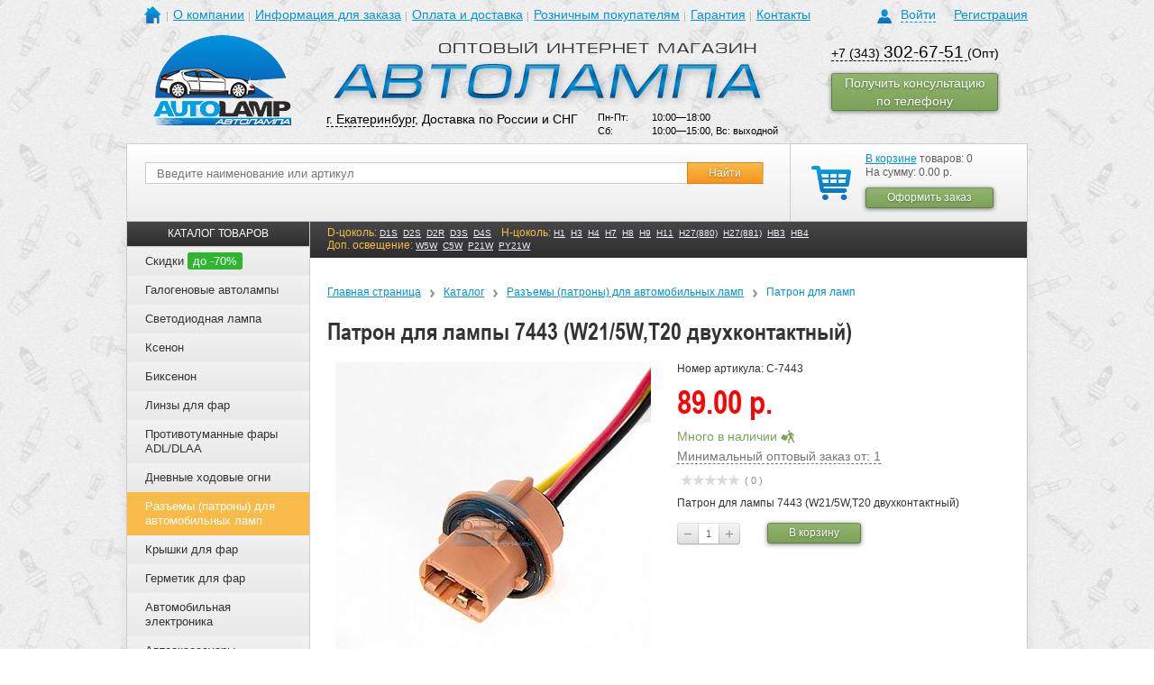

--- FILE ---
content_type: text/html; charset=UTF-8
request_url: https://ekaterinburg.avto-lamp.ru/catalog/patrony-dlya-avtolamp/patron_dlya_lamp/patron-dlya-lampy-7443-w21-5w-t20-dvukhkontaktnyy.html
body_size: 21542
content:
<!DOCTYPE html>
<html>
	<head>
		<meta name="yandex-verification" content="2602fc750e9ed95a" />
		<meta name="viewport" content="width=device-width, initial-scale=1.0, shrink-to-fit=no" />
		<meta http-equiv="Content-Type" content="text/html; charset=UTF-8" />
<meta name="keywords" content="Патрон для лампы 7443 (W21/5W,T20 двухконтактный)" />
<meta name="description" content="Патрон для лампы 7443 (W21/5W,T20 двухконтактный) в наличии в Екатеринбурге. ☎ (383) 200-36-12; (383) 286-40-81." />
<link href="/bitrix/js/main/core/css/core.css?14370447363963" type="text/css"  rel="stylesheet" />
<link href="/bitrix/js/main/core/css/core_popup.css?143754546539879" type="text/css"  rel="stylesheet" />
<link href="/bitrix/templates/avto-lamp_adaptive/components/itconstruct/catalog/itc_catalog_filter/style.css?1483007673697" type="text/css"  rel="stylesheet" />
<link href="/bitrix/templates/avto-lamp_adaptive/components/itconstruct/catalog/itc_catalog_filter/bitrix/catalog.element/.default/style.css?148300767332567" type="text/css"  rel="stylesheet" />
<link href="/bitrix/templates/.default/components/bitrix/iblock.vote/stars/style.css?15526434071039" type="text/css"  rel="stylesheet" />
<link href="/bitrix/templates/avto-lamp_adaptive/components/bitrix/catalog.section/random_in_detail/style.css?1501754788507" type="text/css"  rel="stylesheet" />
<link href="/bitrix/templates/avto-lamp_adaptive/components/itc/form.advantages/consult/style.css?14797476002642" type="text/css"  rel="stylesheet" />
<link href="/css/reset.css?1464945919649" type="text/css"  data-template-style="true"  rel="stylesheet" />
<link href="/css/grid.min.css?149924825622937" type="text/css"  data-template-style="true"  rel="stylesheet" />
<link href="/css/layout.css?14994032743432" type="text/css"  data-template-style="true"  rel="stylesheet" />
<link href="/css/image-block.css?14992493692568" type="text/css"  data-template-style="true"  rel="stylesheet" />
<link href="/css/form.css?155469718941979" type="text/css"  data-template-style="true"  rel="stylesheet" />
<link href="/css/range-block.css?15546991363360" type="text/css"  data-template-style="true"  rel="stylesheet" />
<link href="/css/dropdown.css?14993327672203" type="text/css"  data-template-style="true"  rel="stylesheet" />
<link href="/css/collapse-block.css?14993097751789" type="text/css"  data-template-style="true"  rel="stylesheet" />
<link href="/css/selectbox.css?13908067292064" type="text/css"  data-template-style="true"  rel="stylesheet" />
<link href="/js/fancybox/jquery.fancybox-1.3.4.css?13908067518852" type="text/css"  data-template-style="true"  rel="stylesheet" />
<link href="/css/owl.carousel.min.css?15746589883411" type="text/css"  data-template-style="true"  rel="stylesheet" />
<link href="/css/slider-block.css?15796843545895" type="text/css"  data-template-style="true"  rel="stylesheet" />
<link href="/css/screen.css?1748506623107565" type="text/css"  data-template-style="true"  rel="stylesheet" />
<link href="/bitrix/templates/avto-lamp_adaptive/components/bitrix/system.auth.form/auth/style.css?1499245753636" type="text/css"  data-template-style="true"  rel="stylesheet" />
<link href="/bitrix/templates/avto-lamp_adaptive/components/bitrix/menu/header/style.css?1499671163626" type="text/css"  data-template-style="true"  rel="stylesheet" />
<link href="/bitrix/templates/.default/components/bitrix/sale.basket.basket.small/cart_2015-01-15/style.css?1421297228329" type="text/css"  data-template-style="true"  rel="stylesheet" />
<link href="/bitrix/templates/avto-lamp_adaptive/components/bitrix/menu/catalog_menu_seo/style.css?14996627163036" type="text/css"  data-template-style="true"  rel="stylesheet" />
<link href="/bitrix/templates/.default/components/bitrix/breadcrumb/breadcrumb/style.css?1390806747227" type="text/css"  data-template-style="true"  rel="stylesheet" />
<link href="/bitrix/templates/avto-lamp_adaptive/components/bitrix/menu/left_news/style.css?1499667598626" type="text/css"  data-template-style="true"  rel="stylesheet" />
<link href="/bitrix/templates/.default/components/bitrix/news.list/partners_slider/style.css?1390806747108" type="text/css"  data-template-style="true"  rel="stylesheet" />
<link href="/bitrix/templates/avto-lamp_adaptive/styles.css?17485818562813" type="text/css"  data-template-style="true"  rel="stylesheet" />
<script type="text/javascript">if(!window.BX)window.BX={message:function(mess){if(typeof mess=='object') for(var i in mess) BX.message[i]=mess[i]; return true;}};</script>
<script type="text/javascript">(window.BX||top.BX).message({'JS_CORE_LOADING':'Загрузка...','JS_CORE_NO_DATA':'- Нет данных -','JS_CORE_WINDOW_CLOSE':'Закрыть','JS_CORE_WINDOW_EXPAND':'Развернуть','JS_CORE_WINDOW_NARROW':'Свернуть в окно','JS_CORE_WINDOW_SAVE':'Сохранить','JS_CORE_WINDOW_CANCEL':'Отменить','JS_CORE_H':'ч','JS_CORE_M':'м','JS_CORE_S':'с','JSADM_AI_HIDE_EXTRA':'Скрыть лишние','JSADM_AI_ALL_NOTIF':'Показать все','JSADM_AUTH_REQ':'Требуется авторизация!','JS_CORE_WINDOW_AUTH':'Войти','JS_CORE_IMAGE_FULL':'Полный размер'});</script>
<script type="text/javascript">(window.BX||top.BX).message({'LANGUAGE_ID':'ru','FORMAT_DATE':'DD.MM.YYYY','FORMAT_DATETIME':'DD.MM.YYYY HH:MI:SS','COOKIE_PREFIX':'BITRIX_SM','SERVER_TZ_OFFSET':'21600','SITE_ID':'s1','USER_ID':'','SERVER_TIME':'1768973542','USER_TZ_OFFSET':'0','USER_TZ_AUTO':'Y','bitrix_sessid':'f11a2d97ea868711de2adf5be4eb61bb'});</script>


<script type="text/javascript" src="/bitrix/js/main/core/core.js?1437545467109012"></script>
<script type="text/javascript" src="/bitrix/js/main/core/core_popup.js?143704473939448"></script>
<script type='text/javascript'>window['recaptchaFreeOptions']={'size':'normal','theme':'light','badge':'bottomright','version':'','action':'','lang':'ru','key':'6LeXsMAhAAAAANhcTt2HWmxiHvwjTr-edkD-pXWH'};</script>
<script type="text/javascript">/**
*   ReCaptcha 2.0 Google js
*	Shevtcoff S.V. 
*	date 25.08.19
*	time 12:10
*/
;
"use strict";

(function(window, document){
    
    var Recaptchafree = Recaptchafree || {};
    Recaptchafree.form_submit;
    var settigs = window['recaptchaFreeOptions'];
    Recaptchafree.loadApi = function(){
        var detectRecaptchaApi = document.getElementById("recaptchaApi");
        if(!detectRecaptchaApi){
            var script = document.createElement('script');
            script.async = true;
            script.id = "recaptchaApi";
            script.src = "//www.google.com/recaptcha/api.js?onload=RecaptchafreeLoaded&render=explicit&hl=" + settigs["lang"];
            script.onerror = function() {
              console.error("Failed to load \"www.google.com/recaptcha/api.js\"");
            };
            document.getElementsByTagName("head")[0].appendChild(script); 
        } 
        return true;
    };

    Recaptchafree.loaded = function(){
        Recaptchafree.renderById = Recaptchafree.renderByIdAfterLoad;
        Recaptchafree.renderAll();
        /* If invisible recaptcha on the page */
        if(settigs["size"] === "invisible") {
            document.addEventListener('submit',function(e){
                if(e.target && e.target.tagName === "FORM"){
                    var g_recaptcha = e.target.querySelector('div.g-recaptcha');
                    var widget_id = g_recaptcha.getAttribute("data-widget");
                    grecaptcha.execute(widget_id);
                    Recaptchafree.form_submit = e.target;
                    e.preventDefault();    
                } 
            }, false);
            /* hide grecaptcha-badge, if multi invisible recaptcha */
            var badges = document.querySelectorAll('.grecaptcha-badge'); 
            for (var i = 1; i < badges.length; i++) {
                badges[i].style.display="none";
            }
        }
        /* update after ajax jQuery */
        if (window.jQuery){
            jQuery(document).ajaxComplete(function() {
                Recaptchafree.reset();
            });
        }
        /* update after ajax BX  */
        if (typeof window.BX.addCustomEvent !== "undefined"){
            window.BX.addCustomEvent('onAjaxSuccess', function () {
                Recaptchafree.reset();   
            });
        }
    };

    Recaptchafree.renderAll = function() { 
        var elements = document.querySelectorAll('div.g-recaptcha');
        for (var i = 0; i < elements.length; i++) {
            if(!elements[i].hasAttribute("data-widget")) {
                Recaptchafree.renderById(elements[i].getAttribute("id"));
            } 
        }
    };

    Recaptchafree.renderByIdAfterLoad = function(id) { 
        var el = document.getElementById(id);
        var widget = grecaptcha.render(el, {
            'sitekey'   : el.hasAttribute("data-sitekey") ? el.getAttribute("data-sitekey") : settigs["key"],
            'theme'     : el.hasAttribute("data-theme") ? el.getAttribute("data-theme") : settigs["theme"],
            'size'      : el.hasAttribute("data-size") ? el.getAttribute("data-size") : settigs["size"],
            'callback'  : el.hasAttribute("data-callback") ? el.getAttribute("data-callback") : settigs["callback"],
            'badge'     : el.hasAttribute("data-badge") ? el.getAttribute("data-badge") : settigs["badge"]
        });
        el.setAttribute("data-widget", widget);
    };

    Recaptchafree.reset = function() { 
        Recaptchafree.renderAll(); 
        var elements = document.querySelectorAll('div.g-recaptcha[data-widget]');
        for (var i = 0; i < elements.length; i++) {
            var id = elements[i].getAttribute('data-widget');
            if(window.grecaptcha){
                grecaptcha.reset(id);
            }
        }
    };

    Recaptchafree.submitForm = function(token){
        if(Recaptchafree.form_submit !== undefined){
            var x = document.createElement("INPUT"); /* create token input  */
            x.setAttribute("type", "hidden");  
            x.name = "g-recaptcha-response";
            x.value = token;
            Recaptchafree.form_submit.appendChild(x);  /* append current form  */
            var elements = Recaptchafree.form_submit.elements;
            for (var i = 0; i < elements.length; i++) {
                if(elements[i].getAttribute("type") === "submit")  {
                    var submit_hidden = document.createElement("INPUT"); /* create submit input hidden  */
                    submit_hidden.setAttribute("type", "hidden");  
                    submit_hidden.name = elements[i].name;
                    submit_hidden.value = elements[i].value;
                    Recaptchafree.form_submit.appendChild(submit_hidden);  /* append current form  */
                }
            }
            document.createElement('form').submit.call(Recaptchafree.form_submit); /* submit form  */
        }       
    };

    Recaptchafree.throttle = function(func, wait, options) {
        var context, args, result;
        var timeout = null;
        var previous = 0;
        if (!options) options = {};
        var later = function() {
          previous = options.leading === false ? 0 : new Date().getTime();
          timeout = null;
          result = func.apply(context, args);
          if (!timeout) context = args = null;
        };
        return function() {
          var now = new Date().getTime();
          if (!previous && options.leading === false) previous = now;
          var remaining = wait - (now - previous);
          context = this;
          args = arguments;
          if (remaining <= 0 || remaining > wait) {
            if (timeout) {
              clearTimeout(timeout);
              timeout = null;
            }
            previous = now;
            result = func.apply(context, args);
            if (!timeout) context = args = null;
          } else if (!timeout && options.trailing !== false) {
            timeout = setTimeout(later, remaining);
          }
          return result;
        };
    };

    Recaptchafree.replaceCaptchaBx = function(){
        var images = document.body.querySelectorAll('form img');
        var src = '[data-uri]';
        Recaptchafree.renderAll();
        for (var i = 0; i < images.length; i++) {
            var img = images[i];
            if (/\/bitrix\/tools\/captcha\.php\?(captcha_code|captcha_sid)=[0-9a-z]+/i.test(img.src)) {
                img['src'] = src;
                img.removeAttribute("width");
                img.removeAttribute('height');
                img.style.display = 'none';
                if(!img.parentNode.querySelector(".g-recaptcha")){
                    var recaptchaId = 'd_recaptcha_' +Math.floor(Math.random()*16777215).toString(16);
                    var replacement = document.createElement('div');
                    replacement['id'] = recaptchaId;
                    replacement['className'] = 'g-recaptcha';
                    img.parentNode.appendChild(replacement);
                    Recaptchafree.renderById(recaptchaId);
                }    
            }
        }
        var inputs = document.querySelectorAll('form input[name="captcha_word"]');
        for (var i = 0; i < inputs.length; i++) {
            var inp = inputs[i];
            if (inp.style.display !== "none") {
                inp.style.display = "none";
            } 
            inp.value = "";
        }  
    };

    Recaptchafree.init = function(){
        Recaptchafree.renderById = Recaptchafree.loadApi;
        document.addEventListener("DOMContentLoaded", function () {
            Recaptchafree.renderAll();
            Recaptchafree.replaceCaptchaBx();
            var throttled = Recaptchafree.throttle(Recaptchafree.replaceCaptchaBx, 200);
            var MutationObserver = window.MutationObserver
                || window.WebKitMutationObserver
                || window.MozMutationObserver;

            if (!!MutationObserver) {
                var observer = new MutationObserver(function(mutations) {
                    mutations.forEach(function(mutation) {
                       if(mutation.type === 'childList' && mutation.addedNodes.length > 0 && mutation.addedNodes[0].tagName !== "IFRAME"){
                        throttled();  
                       }
                    });
                });
                observer.observe(document.body, {
                    attributes: false,
                    characterData: false,
                    childList: true,
                    subtree: true,
                    attributeOldValue: false,
                    characterDataOldValue: false
                });
            } else {
                document.addEventListener('DOMNodeInserted', function(mutation) {
                    throttled();
                });
            }
        });
    };
    
    Recaptchafree.init(); 
    window.Recaptchafree = Recaptchafree;
    window.RecaptchafreeLoaded = Recaptchafree.loaded;
    window.RecaptchafreeSubmitForm = Recaptchafree.submitForm;

})(window, document);</script>



<script type="text/javascript" src="/js/libs/counterBox/script.babel.js?173034802624471"></script>
<script type="text/javascript" src="/js/modernizr-3.3.1.min.js?149924825619683"></script>
<script type="text/javascript" src="/js/jquery.js?139080675198127"></script>
<script type="text/javascript" src="/js/jquery-ui-1.10.2.custom.min.js?1534997314228062"></script>
<script type="text/javascript" src="/js/jquery.browser.js?14992482562269"></script>
<script type="text/javascript" src="/js/jquery.maskedinput-1.4.1.min.js?15026832254324"></script>
<script type="text/javascript" src="/js/jquery.inputmask.bundle.js?1544776222222044"></script>
<script type="text/javascript" src="/js/jquery.validate.min.js?142863182321584"></script>
<script type="text/javascript" src="/js/additional-methods.min.js?149688997817798"></script>
<script type="text/javascript" src="/js/owl.carousel.js?155921201390794"></script>
<script type="text/javascript" src="/js/myscript.js?169094876685535"></script>
<script type="text/javascript" src="/bitrix/templates/avto-lamp_adaptive/components/bitrix/menu/catalog_menu_seo/script.js?1499662716507"></script>
<script type="text/javascript" src="/bitrix/templates/avto-lamp_adaptive/components/itconstruct/catalog/itc_catalog_filter/bitrix/catalog.element/.default/script.js?1483007673495"></script>
<script type="text/javascript" src="/bitrix/templates/.default/components/bitrix/iblock.vote/stars/script.js?14558780873018"></script>
<script type="text/javascript">var _ba = _ba || []; _ba.push(["aid", "c8d03e4d9b33aeff919f969590fb3ee5"]); _ba.push(["host", "ekaterinburg.avto-lamp.ru"]); _ba.push(["ad[ct][value]", "[base64]"]);_ba.push(["ad[ct][v]", "1"]);(function() {var ba = document.createElement("script"); ba.type = "text/javascript"; ba.async = true;ba.src = (document.location.protocol == "https:" ? "https://" : "http://") + "bitrix.info/ba.js";var s = document.getElementsByTagName("script")[0];s.parentNode.insertBefore(ba, s);})();</script>


		<title>Патрон для лампы 7443 (W21/5W,T20 двухконтактный) - AUTOLAMP</title>
			
																																										
		<meta http-equiv="Content-Type" content="text/html; charset=utf-8">
		<meta http-equiv="X-UA-Compatible" content="IE=EDGE"/>
		<link type="image/x-icon" href="/favicon.ico" rel="shortcut icon">
						<script src="/js/jquery.selectbox.js" type="text/javascript"></script>
		<script type="text/javascript" src="/js/fancybox/jquery.mousewheel-3.0.4.pack.js"></script>
		<script type="text/javascript" src="/js/fancybox/jquery.fancybox-1.3.4.pack.js"></script>
				<script src="/js/seo.js" type="text/javascript"></script>
		<!--noindex-->
		<script>
			$(document).ready(function(){
				if ( !$('.filter').html() )
					//$('#sorting').remove();
					$('#sorting').css('bottom', '0');
			});
		</script>
		<script>
			jQuery(document).ready(function () {
				/*$("i[title]").each(function () {
					$(this).replaceWith("<a href='" + $(this).attr("title") + "'>"
						+ $(this).html() + "</a>");
				});*/
				$("a[href^=http]").not("a[href*=avto-lamp.ru]").attr("target", "_blank");
			});
		</script>
		<script>
			(function (i, s, o, g, r, a, m) {
				i['GoogleAnalyticsObject'] = r;
				i[r] = i[r] || function () {
					(i[r].q = i[r].q || []).push(arguments)
				}, i[r].l = 1 * new Date();
				a = s.createElement(o),
					m = s.getElementsByTagName(o)[0];
				a.async = 1;
				a.src = g;
				m.parentNode.insertBefore(a, m)
			})(window, document, 'script', '//www.google-analytics.com/analytics.js', 'ga');
			ga('create', 'UA-47036941-1', 'avto-lamp.ru');
			ga('send', 'pageview');
	
		</script>
		<!-- Yandex.Metrika counter -->
        <script type="text/javascript">
        (function (d, w, c) {
            (w[c] = w[c] || []).push(function() {
                try {
                    w.yaCounter23921803 = new Ya.Metrika({id:23921803,
                        webvisor:true,
                        clickmap:true,
                        trackLinks:true,
                        ecommerce:"dataLayer",
                        accurateTrackBounce:true});
                } catch(e) { }
            });

            var n = d.getElementsByTagName("script")[0],
                s = d.createElement("script"),
                f = function () { n.parentNode.insertBefore(s, n); };
            s.type = "text/javascript";
            s.async = true;
            s.src = (d.location.protocol == "https:" ? "https:" : "http:") + "//mc.yandex.ru/metrika/watch.js";

            if (w.opera == "[object Opera]") {
                d.addEventListener("DOMContentLoaded", f, false);
            } else { f(); }
        })(document, window, "yandex_metrika_callbacks");
        window.dataLayer = window.dataLayer || [];
        </script>
        <noscript><div><img src="//mc.yandex.ru/watch/23921803" style="position:absolute; left:-9999px;" alt="" /></div></noscript>
        <!-- /Yandex.Metrika counter -->
		<!--/noindex-->
	</head>
	<body>
										
		




<div class="hidden-auth">
	<div class="cover"></div>
	<div class="loginBlock">
	
					
			<p class="title">Авторизация</p>
			<div class="close-cross"></div>
			
			<form id="auth_form" name="system_auth_form6zOYVN" method="post" target="_top" action="/catalog/patrony-dlya-avtolamp/patron_dlya_lamp/patron-dlya-lampy-7443-w21-5w-t20-dvukhkontaktnyy.html">
				
									<input type="hidden" name="backurl" value="/catalog/patrony-dlya-avtolamp/patron_dlya_lamp/patron-dlya-lampy-7443-w21-5w-t20-dvukhkontaktnyy.html" />
								
								
				<input type="hidden" name="AUTH_FORM" value="Y" />
				<input type="hidden" name="TYPE" value="AUTH" />
				
				<div class="form">
					<div class="formRow">
						<p class="name">Логин(email):</p>
						<input id="input_login" type="text" name="USER_LOGIN" maxlength="50" value=""  class="text shadowed"/>
						<div class="empty"></div>
					</div>
					
					<div class="formRow">
						<p class="name">Пароль:</p>
						<input id="input_password" type="password" name="USER_PASSWORD" maxlength="50" class="text" />
						<div class="empty"></div>
					</div>
				
										
									
					<noindex>
						<div class="formRow">
							<p>
								<a href="/auth/forgot_passwrd/?forgot_password=yes&amp;backurl=%2Fcatalog%2Fpatrony-dlya-avtolamp%2Fpatron_dlya_lamp%2Fpatron-dlya-lampy-7443-w21-5w-t20-dvukhkontaktnyy.html" style="padding-left: 98px; color: #0093dd; font-size: 14px;" rel="nofollow">Забыли пароль?</a>
							</p>
						</div>						
					</noindex>
					
					<input id="popup_auth_submit" class="button" type="submit" name="Login" value="Войти" />					
				
				</div>
				
				<div class="info">
					<p class="why">Авторизация необходима, если вы хотите видеть в дальнейшем историю заказов и при каждом заказе не вводить адрес доставки и прочие данные.</p>
									</div>
				
			</form>
		
			
	</div>
</div>

    
    
				<div class="template">
			<div class="template__top">
								<div id="header" class="site-header">
					<div class="al-container-fluid">
						<div class="site-header__top">
							<div class="al-row">
								<div class="al-col-xs-6 al-col-sm-6 al-col-md-16 al-col-lg-19">
									<div class="mainmenu-dropdown dropdown js-dropdown" data-popup-media="sm">
										<button type="button" class="mainmenu-dropdown__button dropdown__button al-button al-button--burger al-hidden-md-up"></button>
										<i class="mainmenu-dropdown__overlay dropdown__close al-hidden-md-up"></i>
										<div class="mainmenu-dropdown__cont dropdown__cont">
											<button type="button" class="mainmenu-dropdown__close dropdown__close al-button al-hidden-md-up"></button>
											<div class="mainmenu-dropdown__cont-inner dropdown__cont-inner">
												
<div class="navigation main-menu">
    <ul class="main-menu__list">
		<!--<li class="home"><a href="/"></a></li>-->
		<li class="main-menu__item main-menu__item--home home">
					<a href="/" class="main-menu__link"></a>
				</li>
										<li class="main-menu__item"><a href="/about/" class="main-menu__link">О компании</a></li>
						
										<li class="main-menu__item"><a href="/info/" class="main-menu__link">Информация для заказа</a></li>
						
										<li class="main-menu__item"><a href="/delivery/" class="main-menu__link">Оплата и доставка</a></li>
						
										<li class="main-menu__item"><a href="http://www.h4.ru/" class="main-menu__link">Розничным покупателям</a></li>
						
										<li class="main-menu__item"><a href="/guarantee/" class="main-menu__link">Гарантия</a></li>
						
										<li class="main-menu__item"><a href="/contacts/" class="main-menu__link">Контакты</a></li>
						
		</ul>
    <div class="empty"></div>
</div>
											</div>
										</div>
									</div>
								</div>
								<div class="al-col-xs-18 al-col-sm-18 al-col-md-8 al-col-lg-5">
									<div class="profile-box profile">
            <div class="profile-box__login login">
                            <a href="/?auth=Y" class="profile-box__link login-toogle"><span class="link_text">Войти</span></a>
                <a href="/reg/" class="profile-box__link">Регистрация</a>
                        <div class="empty"></div>
        </div>
    </div>								</div>
							</div>
						</div>
						<div class="site-header__middle">
							<div class="al-row">
								<div class="al-col-xs-8 al-col-sm-8 al-col-md-5 al-col-lg-5">
									<div class="site-header__logo logo-box">
																				<a href="/" class="logo-box__link"><img src="/images/logo.png" alt="" class="logo-box__image" /></a>
																			</div>
								</div>
								<div class="al-col-xs-16 al-col-sm-16 al-col-md-11 al-col-lg-13">
									<div class="site-header__textlogo logo-box">
																				<a href="/" class="logo-box__link"><img src="/images/logo1.png" alt="" class="logo-box__image" /></a>
																			</div>
									
										<div class="al-col-xs-24 al-col-sm-12 al-col-md-14 al-col-lg-14">
											<div class="site-header__contact" style="margin-left:0"><a href="#city-modal" class="site-header__link fancybox-link">г. Екатеринбург</a>, Доставка по России и СНГ</div>
										</div>
										<div class="al-col-xs-24 al-col-sm-12 al-col-md-10 al-col-lg-10">
											<div class="site-header__worktime worktime-box" style="margin-top:0">
																							<table>
													<tr>
														<td>Пн-Пт:</td>
														<td>10:00—18:00</td>
													</tr>
													<tr>
														<td>Сб:</td>
														<td>10:00—15:00, Вс: выходной</td>
													</tr>
												</table>
																						</div>
										</div>										
									
								</div>
								<div class="al-col-xs-24 al-col-sm-24 al-col-md-8 al-col-lg-6">
									<div class="al-row">
										<div class="al-col-xs-24 al-col-sm-12 al-col-md-24 al-col-lg-24">
											<div class="site-header__phone phone-box">
																							<p><a class="phone-no-decor" href="tel:+73433026751">+7 (343) <span>302-67-51</span> </a>(Опт)</p>																																	</div>
										</div>
																				<div class="al-col-xs-24 al-col-sm-12 al-col-md-24 al-col-lg-24">
											<div class="call-order">
												<a href="/include/call-order-form.php" onclick="yaCounter23921803.reachGoal('call_order_forma'); return true;" class="fancybox-link button_style type-2 call-order__button">
													<span>Получить консультацию по телефону</span>
												</a>
											</div>
										</div>
									</div>
								</div>
							</div>
						</div>
						<div class="site-header__bottom">
							<div class="al-row">
								<div class="al-col-xs-24 al-col-sm-10 al-col-md-8 al-col-lg-6 al-pull-xs-right">
									<div class="site-header__basket basket">
																					<!--noindex-->
																				<div class="basket-box">
	<div class="basket-box__inner basket_wrap">
					<a href="/cart/" class="basket-box__icon basket_link"></a>
			<p><a href="/cart/" class="basket-box__link">В корзине</a> товаров: 0</p>
				<p>На сумму: 0.00 р.</p>
		<div class="basket-box__buttons button_block">
			<a href="/order/" onclick="return canOrder();" class="button_style type-2 pie-fix"><span class="button_cont"><span class="button_text">Оформить заказ</span></span></a>
		</div>
		</div>
</div>
																					<!--/noindex-->
																				<div class="empty"></div>
									</div>
								</div>
								<div class="al-col-xs-24 al-col-sm-14 al-col-md-16 al-col-lg-18 pos-static">
									<div class="site-header__search">
										<div class="search-box">
	<noindex>
		<script>
			$(document).ready(function () {
				$('#searchForm').submit(function () {
					v = $('#searchStr').val();
					if (v == '') {
						alert('Введите текст');
						return false;
					}
					;
					return true;
				});
			});
		</script>
	</noindex>
	
	<form method="get" action="/search/" id="searchForm">
		<div class="search-box__inner search ">
			<div class="search-box__group">
				<div class="search-box__group-item">
					<input class="search-box__input text" type="text" maxlength="55" placeholder="Введите наименование или артикул" name="q" id="searchStr" value="" />
				</div>
				<div class="search-box__group-item search-box__group-item--button">
					<input class="search-box__button button" type="submit" value="Найти" />
				</div>
			</div>
			<div class="empty"></div>
				
			<div style="clear:both;"></div>
	
						<a href="javascript:void(0);" class="search-box__more all">Расширенный поиск</a>
		</div>
	</form>
</div>									</div>
								</div>
							</div>
						</div>
					</div>
				</div><!--header-->
			</div>
			<div class="template__middle">
				<div class="page-bg"><div class="page-bg__wrap al-container-fluid"><div class="page-bg__cont"></div></div></div>
				<div id="content" class="template__middle-cont site-content typo">
					<div class="al-container-fluid al-container-fluid--main">
						<div class="al-row">
							<div class="left-column al-col-xs-24 al-col-sm-24 al-col-md-24 al-col-lg-5">
															<!--noindex-->
															<div class="menu-collapse collapse-block out">
									<div class="menu-collapse__head collapse-block__head al-hidden-lg-up">
										<a href="javascript:;" class="menu-collapse__title collapse-block__button">КАТАЛОГ ТОВАРОВ</a>
									</div>
									<div class="menu-collapse__cont collapse-block__cont collapse-block__cont-lg collapse out">
										<div class="menu-collapse__cont-inner collapse-block__cont-inner">
																					

<div class="catalog-menu">
	<div class="catalog-menu__head"><div class="catalog-menu__title">КАТАЛОГ ТОВАРОВ</div></div>
	<ul class="catalog-menu__list">
					<li class="catalog-menu__item">
				<div class="catalog-menu__item-head">
					<a href="/catalog/discounts.php" class="catalog-menu__item-link">
						Скидки													<span class="catalog-menu__item-discount">до -70%</span>
											</a>
									</div>
							</li>			
					<li class="catalog-menu__item collapse-block out">
				<div class="catalog-menu__item-head collapse-block__head">
					<a href="/catalog/galogenovye-avtolampy/" class="catalog-menu__item-link">
						Галогеновые автолампы											</a>
										<button type="button" class="catalog-menu__item-button collapse-block__button al-button al-hidden-lg-up"></button>
									</div>
									<div class="catalog-menu__dropdown collapse-block__cont collapse-block__cont-lg collapse out">
						<div class="catalog-menu__dropdown-outer collapse-block__cont-inner">
							<div class="catalog-menu__dropdown-inner">
																	<div class="catalog-menu__dropdown-group submenu-block">
										<div class="submenu-block__title">Бренды</div>
										<ul class="submenu-block__list ">
																																																		<li class="submenu-block__item"><a href="/catalog/galogenovye-avtolampy/osram/" class="submenu-block__link">Osram</a></li>
																																																				<li class="submenu-block__item"><a href="/catalog/galogenovye-avtolampy/philips/" class="submenu-block__link">Philips</a></li>
																																																				<li class="submenu-block__item"><a href="/catalog/galogenovye-avtolampy/narva/" class="submenu-block__link">Narva</a></li>
																																																				<li class="submenu-block__item"><a href="/catalog/galogenovye-avtolampy/hella/" class="submenu-block__link">HELLA</a></li>
																																																				<li class="submenu-block__item"><a href="/catalog/galogenovye-avtolampy/chempion/" class="submenu-block__link">Чемпион</a></li>
																																																				<li class="submenu-block__item"><a href="/catalog/galogenovye-avtolampy/koito/" class="submenu-block__link">Koito</a></li>
																																																				<li class="submenu-block__item"><a href="/catalog/galogenovye-avtolampy/mtf/" class="submenu-block__link">MTF</a></li>
																																																				<li class="submenu-block__item"><a href="/catalog/galogenovye-avtolampy/super-bright/" class="submenu-block__link">Super Bright</a></li>
																																																				<li class="submenu-block__item"><a href="/catalog/galogenovye-avtolampy/ipf/" class="submenu-block__link">IPF</a></li>
																																														</ul>
									</div>
																										<div class="catalog-menu__dropdown-group submenu-block">
										<div class="submenu-block__title">Тип цоколя</div>
										<ul class="submenu-block__list ">
																																																		<li class="submenu-block__item"><a href="/catalog/galogenovye-avtolampy/h1/" class="submenu-block__link">H1</a></li>
																											<li class="submenu-block__item"><a href="/catalog/galogenovye-avtolampy/h3/" class="submenu-block__link">H3</a></li>
																											<li class="submenu-block__item"><a href="/catalog/galogenovye-avtolampy/h4/" class="submenu-block__link">H4</a></li>
																											<li class="submenu-block__item"><a href="/catalog/galogenovye-avtolampy/h7/" class="submenu-block__link">H7</a></li>
																											<li class="submenu-block__item"><a href="/catalog/galogenovye-avtolampy/h11/" class="submenu-block__link">H11</a></li>
																											<li class="submenu-block__item"><a href="/catalog/galogenovye-avtolampy/h27-880/" class="submenu-block__link">H27/880</a></li>
																											<li class="submenu-block__item"><a href="/catalog/galogenovye-avtolampy/h27-881/" class="submenu-block__link">H27/881</a></li>
																											<li class="submenu-block__item"><a href="/catalog/galogenovye-avtolampy/hb3-9005/" class="submenu-block__link">HB3/9005</a></li>
																											<li class="submenu-block__item"><a href="/catalog/galogenovye-avtolampy/hb4-9006/" class="submenu-block__link">HB4/9006</a></li>
																											<li class="submenu-block__item"><a href="/catalog/galogenovye-avtolampy/c5w/" class="submenu-block__link">C5W</a></li>
																											<li class="submenu-block__item"><a href="/catalog/galogenovye-avtolampy/t5/" class="submenu-block__link">T5</a></li>
																											<li class="submenu-block__item"><a href="/catalog/galogenovye-avtolampy/p21-5w/" class="submenu-block__link">P21/5W</a></li>
																											<li class="submenu-block__item"><a href="/catalog/galogenovye-avtolampy/p21w/" class="submenu-block__link">P21W</a></li>
																											<li class="submenu-block__item"><a href="/catalog/galogenovye-avtolampy/w21-5w/" class="submenu-block__link">W21/5W</a></li>
																											<li class="submenu-block__item"><a href="/catalog/galogenovye-avtolampy/w21w/" class="submenu-block__link">W21W</a></li>
																											<li class="submenu-block__item"><a href="/catalog/galogenovye-avtolampy/w5w/" class="submenu-block__link">W5W</a></li>
																																														</ul>
									</div>
																										<div class="catalog-menu__dropdown-group submenu-block">
										<div class="submenu-block__title">Температура свечения</div>
										<ul class="submenu-block__list ">
																																																		<li class="submenu-block__item"><a href="/catalog/galogenovye-avtolampy/2400k/" class="submenu-block__link">2400k</a></li>
																											<li class="submenu-block__item"><a href="/catalog/galogenovye-avtolampy/4000k/" class="submenu-block__link">4000k</a></li>
																											<li class="submenu-block__item"><a href="/catalog/galogenovye-avtolampy/4200k/" class="submenu-block__link">4200k</a></li>
																											<li class="submenu-block__item"><a href="/catalog/galogenovye-avtolampy/4300k/" class="submenu-block__link">4300k</a></li>
																											<li class="submenu-block__item"><a href="/catalog/galogenovye-avtolampy/4500k/" class="submenu-block__link">4500k</a></li>
																											<li class="submenu-block__item"><a href="/catalog/galogenovye-avtolampy/5000k/" class="submenu-block__link">5000k</a></li>
																											<li class="submenu-block__item"><a href="/catalog/galogenovye-avtolampy/5500k/" class="submenu-block__link">5500k</a></li>
																																														</ul>
									</div>
																										<div class="catalog-menu__dropdown-group submenu-block">
										<div class="submenu-block__title">Популярные серии ламп</div>
										<ul class="submenu-block__list ">
																																																		<li class="submenu-block__item">
															<div class="submenu-block__link">Osram</div>
																															<ul class="submenu-block__sublist">
																																			<li class="submenu-block__subitem"><a href="/catalog/galogenovye-avtolampy/osram/fog-breaker-60/" class="submenu-block__sublink">Fog Breaker +60%</a></li>
																																			<li class="submenu-block__subitem"><a href="/catalog/galogenovye-avtolampy/osram/night-breaker-unlimited-110/" class="submenu-block__sublink">Night Breaker Unlimited +110%</a></li>
																																			<li class="submenu-block__subitem"><a href="/catalog/galogenovye-avtolampy/osram/night-breaker-laser-130/" class="submenu-block__sublink">Night Breaker Laser +130%</a></li>
																																			<li class="submenu-block__subitem"><a href="/catalog/galogenovye-avtolampy/osram/cool-blue-intense/" class="submenu-block__sublink">Cool Blue Intense</a></li>
																																			<li class="submenu-block__subitem"><a href="/catalog/galogenovye-avtolampy/osram/cool-blue-hyper/" class="submenu-block__sublink">Cool Blue Hyper</a></li>
																																	</ul>
																													</li>
																											<li class="submenu-block__item">
															<div class="submenu-block__link">Philips</div>
																															<ul class="submenu-block__sublist">
																																			<li class="submenu-block__subitem"><a href="/catalog/galogenovye-avtolampy/philips/x-treme-vision-130/" class="submenu-block__sublink">X-treme Vision +130%</a></li>
																																			<li class="submenu-block__subitem"><a href="/catalog/galogenovye-avtolampy/philips/blue-vision-ultra/" class="submenu-block__sublink">Blue Vision Ultra</a></li>
																																			<li class="submenu-block__subitem"><a href="/catalog/galogenovye-avtolampy/philips/white-vision/" class="submenu-block__sublink">White Vision</a></li>
																																			<li class="submenu-block__subitem"><a href="/catalog/galogenovye-avtolampy/philips/crystal-vision/" class="submenu-block__sublink">Crystal Vision</a></li>
																																			<li class="submenu-block__subitem"><a href="/catalog/galogenovye-avtolampy/philips/diamond-vision/" class="submenu-block__sublink">Diamond Vision</a></li>
																																	</ul>
																													</li>
																											<li class="submenu-block__item">
															<div class="submenu-block__link">Koito</div>
																															<ul class="submenu-block__sublist">
																																			<li class="submenu-block__subitem"><a href="/catalog/galogenovye-avtolampy/koito/whitebeam-iii/" class="submenu-block__sublink">Whitebeam III</a></li>
																																	</ul>
																													</li>
																											<li class="submenu-block__item">
															<div class="submenu-block__link">MTF</div>
																															<ul class="submenu-block__sublist">
																																			<li class="submenu-block__subitem"><a href="/catalog/galogenovye-avtolampy/mtf/vanadium/" class="submenu-block__sublink">Vanadium</a></li>
																																			<li class="submenu-block__subitem"><a href="/catalog/galogenovye-avtolampy/mtf/palladium/" class="submenu-block__sublink">Palladium</a></li>
																																			<li class="submenu-block__subitem"><a href="/catalog/galogenovye-avtolampy/mtf/aurum/" class="submenu-block__sublink">Aurum</a></li>
																																	</ul>
																													</li>
																											<li class="submenu-block__item">
															<div class="submenu-block__link">Чемпион</div>
																															<ul class="submenu-block__sublist">
																																			<li class="submenu-block__subitem"><a href="/catalog/galogenovye-avtolampy/chempion/super-yellow-2400k/" class="submenu-block__sublink">Super Yellow 2400K</a></li>
																																			<li class="submenu-block__subitem"><a href="/catalog/galogenovye-avtolampy/chempion/super-white-5000k/" class="submenu-block__sublink">Super White 5000K</a></li>
																																			<li class="submenu-block__subitem"><a href="/catalog/galogenovye-avtolampy/chempion/super-white-5500k/" class="submenu-block__sublink">Super White 5500K</a></li>
																																			<li class="submenu-block__subitem"><a href="/catalog/galogenovye-avtolampy/chempion/night-breaker-90/" class="submenu-block__sublink">Night Breaker +90%</a></li>
																																	</ul>
																													</li>
																									
																																	</ul>
									</div>
																								</div>
						</div>
					</div>
							</li>			
					<li class="catalog-menu__item collapse-block out">
				<div class="catalog-menu__item-head collapse-block__head">
					<a href="/catalog/svetodiodnye-avtolampy/" class="catalog-menu__item-link">
						Светодиодная лампа											</a>
										<button type="button" class="catalog-menu__item-button collapse-block__button al-button al-hidden-lg-up"></button>
									</div>
									<div class="catalog-menu__dropdown collapse-block__cont collapse-block__cont-lg collapse out">
						<div class="catalog-menu__dropdown-outer collapse-block__cont-inner">
							<div class="catalog-menu__dropdown-inner">
																	<div class="catalog-menu__dropdown-group submenu-block">
										<div class="submenu-block__title">Категории</div>
										<ul class="submenu-block__list ">
																																																		<li class="submenu-block__item"><a href="/catalog/svetodiodnye-avtolampy/komplekty-svetodiodnyh-lamp/" class="submenu-block__link">Светодиоды LED головного света</a></li>
																																																				<li class="submenu-block__item"><a href="/catalog/svetodiodnye-avtolampy/gl/" class="submenu-block__link">Светодиоды ADL (T5,T10,T3,T4,T20,T25)</a></li>
																																																				<li class="submenu-block__item"><a href="/catalog/svetodiodnye-avtolampy/philips/" class="submenu-block__link">Светодиоды Philips</a></li>
																																																				<li class="submenu-block__item"><a href="/catalog/svetodiodnye-avtolampy/osram/" class="submenu-block__link">Светодиоды OSRAM</a></li>
																																																				<li class="submenu-block__item"><a href="/catalog/svetodiodnye-avtolampy/svetodiodnye-fonari/" class="submenu-block__link">Светодиодные фары OFF Road</a></li>
																																																				<li class="submenu-block__item"><a href="/catalog/svetodiodnye-avtolampy/adaptery_perekhodniki_dlya_ledlamp/" class="submenu-block__link">Адаптеры (переходники) для LED ламп</a></li>
																																																				<li class="submenu-block__item"><a href="/catalog/svetodiodnye-avtolampy/hodovye-markery-dlya-bmw/" class="submenu-block__link">LED маркеры для BMW</a></li>
																																																				<li class="submenu-block__item"><a href="/catalog/svetodiodnye-avtolampy/obmanki_dlya_svetodiodov/" class="submenu-block__link">Обманки для светодиодов</a></li>
																																																				<li class="submenu-block__item"><a href="/catalog/svetodiodnye-avtolampy/svetodiodnye_led_bloki_rozzhiga_oem_/" class="submenu-block__link">Светодиодные LED блоки розжига (OEM) </a></li>
																																																				<li class="submenu-block__item"><a href="/catalog/svetodiodnye-avtolampy/svetodiodnaya-lenta/" class="submenu-block__link">Светодиодная лента</a></li>
																																																				<li class="submenu-block__item"><a href="/catalog/svetodiodnye-avtolampy/adaptery-dlya-svetodiodov/" class="submenu-block__link">Адаптеры для светодиодных площадок</a></li>
																																																				<li class="submenu-block__item"><a href="/catalog/svetodiodnye-avtolampy/svetodiody-dlya-doma/" class="submenu-block__link">Светодиоды для дома</a></li>
																																														</ul>
									</div>
																										<div class="catalog-menu__dropdown-group submenu-block">
										<div class="submenu-block__title">Тип цоколя</div>
										<ul class="submenu-block__list ">
																																																		<li class="submenu-block__item"><a href="/catalog/svetodiodnye-avtolampy/h1/" class="submenu-block__link">H1</a></li>
																											<li class="submenu-block__item"><a href="/catalog/svetodiodnye-avtolampy/h3/" class="submenu-block__link">H3</a></li>
																											<li class="submenu-block__item"><a href="/catalog/svetodiodnye-avtolampy/h4/" class="submenu-block__link">H4</a></li>
																											<li class="submenu-block__item"><a href="/catalog/svetodiodnye-avtolampy/h7/" class="submenu-block__link">H7</a></li>
																											<li class="submenu-block__item"><a href="/catalog/svetodiodnye-avtolampy/h8/" class="submenu-block__link">H8</a></li>
																											<li class="submenu-block__item"><a href="/catalog/svetodiodnye-avtolampy/h11/" class="submenu-block__link">H11</a></li>
																											<li class="submenu-block__item"><a href="/catalog/svetodiodnye-avtolampy/h27-880/" class="submenu-block__link">H27/880</a></li>
																											<li class="submenu-block__item"><a href="/catalog/svetodiodnye-avtolampy/h27-881/" class="submenu-block__link">H27/881</a></li>
																											<li class="submenu-block__item"><a href="/catalog/svetodiodnye-avtolampy/hb3-9005/" class="submenu-block__link">HB3/9005</a></li>
																											<li class="submenu-block__item"><a href="/catalog/svetodiodnye-avtolampy/hb4-9006/" class="submenu-block__link">HB4/9006</a></li>
																											<li class="submenu-block__item"><a href="/catalog/svetodiodnye-avtolampy/t10/" class="submenu-block__link">T10</a></li>
																											<li class="submenu-block__item"><a href="/catalog/svetodiodnye-avtolampy/t20/" class="submenu-block__link">T20</a></li>
																											<li class="submenu-block__item"><a href="/catalog/svetodiodnye-avtolampy/t25/" class="submenu-block__link">T25</a></li>
																																														</ul>
									</div>
																								</div>
						</div>
					</div>
							</li>			
					<li class="catalog-menu__item collapse-block out">
				<div class="catalog-menu__item-head collapse-block__head">
					<a href="/catalog/ksenon/" class="catalog-menu__item-link">
						Ксенон											</a>
										<button type="button" class="catalog-menu__item-button collapse-block__button al-button al-hidden-lg-up"></button>
									</div>
									<div class="catalog-menu__dropdown collapse-block__cont collapse-block__cont-lg collapse out">
						<div class="catalog-menu__dropdown-outer collapse-block__cont-inner">
							<div class="catalog-menu__dropdown-inner">
																	<div class="catalog-menu__dropdown-group submenu-block">
										<div class="submenu-block__title">Категории</div>
										<ul class="submenu-block__list ">
																																																		<li class="submenu-block__item"><a href="/catalog/ksenon/bloki-rozzhiga-ksenona/" class="submenu-block__link">Блоки розжига</a></li>
																																																				<li class="submenu-block__item">
															<a href="/catalog/ksenon/komplekty-ksenona/" class="submenu-block__link">Комплекты ксенона</a>
																															<ul class="submenu-block__sublist">
																																			<li class="submenu-block__subitem"><a href="/catalog/ksenon/komplekty-ksenona/komplekt_ksenona_autodaylight/" class="submenu-block__sublink">Комплект ксенона AUTODAYLIGHT</a></li>
																																			<li class="submenu-block__subitem"><a href="/catalog/ksenon/komplekty-ksenona/komplekt_ksenona_autodaylight_50w/" class="submenu-block__sublink">Комплект ксенона AUTODAYLIGHT 50W</a></li>
																																			<li class="submenu-block__subitem"><a href="/catalog/ksenon/komplekty-ksenona/komplekt_ksenona_extremelight/" class="submenu-block__sublink">Комплект ксенона EXTREMELIGHT</a></li>
																																	</ul>
																													</li>
																																																				<li class="submenu-block__item"><a href="/catalog/ksenon/komplekty-ksenona-dc/" class="submenu-block__link">Ксенон DC</a></li>
																																																				<li class="submenu-block__item"><a href="/catalog/ksenon/ksenonovye_lampy/" class="submenu-block__link">Ксеноновые лампы</a></li>
																																																				<li class="submenu-block__item"><a href="/catalog/ksenon/ksenonovye-avtolampy-50w/" class="submenu-block__link">Ксеноновые лампы 50w</a></li>
																																																				<li class="submenu-block__item"><a href="/catalog/ksenon/rele-dlya-ksenona/" class="submenu-block__link">Реле для ксенона</a></li>
																																																				<li class="submenu-block__item"><a href="/catalog/ksenon/htatnye_bloki_rozzhiga/" class="submenu-block__link">Штатные блоки розжига</a></li>
																																																				<li class="submenu-block__item"><a href="/catalog/ksenon/lampy-shtatnyj-ksenon/" class="submenu-block__link">Штатные ксеноновые лампы</a></li>
																																														</ul>
									</div>
																										<div class="catalog-menu__dropdown-group submenu-block">
										<div class="submenu-block__title">Тип цоколя</div>
										<ul class="submenu-block__list ">
																																																		<li class="submenu-block__item"><a href="/catalog/ksenon/h1/" class="submenu-block__link">H1</a></li>
																											<li class="submenu-block__item"><a href="/catalog/ksenon/h3/" class="submenu-block__link">H3</a></li>
																											<li class="submenu-block__item"><a href="/catalog/ksenon/h4/" class="submenu-block__link">H4</a></li>
																											<li class="submenu-block__item"><a href="/catalog/ksenon/h7/" class="submenu-block__link">H7</a></li>
																											<li class="submenu-block__item"><a href="/catalog/ksenon/h11/" class="submenu-block__link">H11</a></li>
																											<li class="submenu-block__item"><a href="/catalog/ksenon/d1s/" class="submenu-block__link">D1S</a></li>
																											<li class="submenu-block__item"><a href="/catalog/ksenon/d2s/" class="submenu-block__link">D2S</a></li>
																											<li class="submenu-block__item"><a href="/catalog/ksenon/d3s/" class="submenu-block__link">D3S</a></li>
																											<li class="submenu-block__item"><a href="/catalog/ksenon/d4s/" class="submenu-block__link">D4S</a></li>
																											<li class="submenu-block__item"><a href="/catalog/ksenon/d2r/" class="submenu-block__link">D2R</a></li>
																											<li class="submenu-block__item"><a href="/catalog/ksenon/h27-880-881/" class="submenu-block__link">H27/880/881</a></li>
																											<li class="submenu-block__item"><a href="/catalog/ksenon/hb3-9005/" class="submenu-block__link">HB3/9005</a></li>
																											<li class="submenu-block__item"><a href="/catalog/ksenon/hb4-9006/" class="submenu-block__link">HB4/9006</a></li>
																																														</ul>
									</div>
																										<div class="catalog-menu__dropdown-group submenu-block">
										<div class="submenu-block__title">Температура свечения</div>
										<ul class="submenu-block__list ">
																																																		<li class="submenu-block__item"><a href="/catalog/ksenon/4300k/" class="submenu-block__link">4300k</a></li>
																											<li class="submenu-block__item"><a href="/catalog/ksenon/5000k/" class="submenu-block__link">5000k</a></li>
																											<li class="submenu-block__item"><a href="/catalog/ksenon/6000k/" class="submenu-block__link">6000k</a></li>
																											<li class="submenu-block__item"><a href="/catalog/ksenon/8000k/" class="submenu-block__link">8000k</a></li>
																																														</ul>
									</div>
																										<div class="catalog-menu__dropdown-group submenu-block">
										<div class="submenu-block__title">Бренды</div>
										<ul class="submenu-block__list ">
																																																		<li class="submenu-block__item"><a href="/catalog/ksenon/autodaylight/" class="submenu-block__link">ADL</a></li>
																											<li class="submenu-block__item"><a href="/catalog/ksenon/d13/" class="submenu-block__link">D13</a></li>
																											<li class="submenu-block__item"><a href="/catalog/ksenon/extremelight/" class="submenu-block__link">Extremelight</a></li>
																											<li class="submenu-block__item"><a href="/catalog/ksenon/osram/" class="submenu-block__link">Osram</a></li>
																											<li class="submenu-block__item"><a href="/catalog/ksenon/philips/" class="submenu-block__link">Philips</a></li>
																																														</ul>
									</div>
																								</div>
						</div>
					</div>
							</li>			
					<li class="catalog-menu__item collapse-block out">
				<div class="catalog-menu__item-head collapse-block__head">
					<a href="/catalog/biksenon/" class="catalog-menu__item-link">
						Биксенон											</a>
										<button type="button" class="catalog-menu__item-button collapse-block__button al-button al-hidden-lg-up"></button>
									</div>
									<div class="catalog-menu__dropdown collapse-block__cont collapse-block__cont-lg collapse out">
						<div class="catalog-menu__dropdown-outer collapse-block__cont-inner">
							<div class="catalog-menu__dropdown-inner">
																	<div class="catalog-menu__dropdown-group submenu-block">
										<div class="submenu-block__title">Категории</div>
										<ul class="submenu-block__list ">
																																																		<li class="submenu-block__item"><a href="/catalog/biksenon/komplekt_biksenona_dc/" class="submenu-block__link">Биксенон DC</a></li>
																																																				<li class="submenu-block__item"><a href="/catalog/biksenon/biksenonovye-lampy/" class="submenu-block__link">Биксеноновые лампы</a></li>
																																																				<li class="submenu-block__item"><a href="/catalog/biksenon/biksenonovye-lampy-50w/" class="submenu-block__link">Биксеноновые лампы 50w</a></li>
																																																				<li class="submenu-block__item">
															<a href="/catalog/biksenon/komplekty-biksenona/" class="submenu-block__link">Комплекты биксенона</a>
																															<ul class="submenu-block__sublist">
																																			<li class="submenu-block__subitem"><a href="/catalog/biksenon/komplekty-biksenona/komplekt_biksenona_autodaylight_50w/" class="submenu-block__sublink">Комплект биксенона AUTODAYLIGHT 50W</a></li>
																																			<li class="submenu-block__subitem"><a href="/catalog/biksenon/komplekty-biksenona/komplekt_biksenona_extremelight/" class="submenu-block__sublink">Комплект биксенона EXTREMELIGHT</a></li>
																																			<li class="submenu-block__subitem"><a href="/catalog/biksenon/komplekty-biksenona/komplekty_biksenona_autodaylight/" class="submenu-block__sublink">Комплекты биксенона AUTODAYLIGHT</a></li>
																																	</ul>
																													</li>
																																																				<li class="submenu-block__item"><a href="/catalog/biksenon/rele-dlya-biksenona/" class="submenu-block__link">Реле для биксенона</a></li>
																																														</ul>
									</div>
																										<div class="catalog-menu__dropdown-group submenu-block">
										<div class="submenu-block__title">Тип цоколя</div>
										<ul class="submenu-block__list ">
																																																		<li class="submenu-block__item"><a href="/catalog/biksenon/H13-9008/" class="submenu-block__link">H13/9008</a></li>
																											<li class="submenu-block__item"><a href="/catalog/biksenon/h4/" class="submenu-block__link">H4</a></li>
																											<li class="submenu-block__item"><a href="/catalog/biksenon/h4-h7/" class="submenu-block__link">H4 H7</a></li>
																											<li class="submenu-block__item"><a href="/catalog/biksenon/h4b-ih01/" class="submenu-block__link">HB4 IH01</a></li>
																											<li class="submenu-block__item"><a href="/catalog/biksenon/hb1-hb5-9004-9007/" class="submenu-block__link">HB1 HB5 9004 9007</a></li>
																																														</ul>
									</div>
																										<div class="catalog-menu__dropdown-group submenu-block">
										<div class="submenu-block__title">Температура свечения</div>
										<ul class="submenu-block__list ">
																																																		<li class="submenu-block__item"><a href="/catalog/biksenon/4300k/" class="submenu-block__link">4300k</a></li>
																											<li class="submenu-block__item"><a href="/catalog/biksenon/5000k/" class="submenu-block__link">5000k</a></li>
																											<li class="submenu-block__item"><a href="/catalog/biksenon/6000k/" class="submenu-block__link">6000k</a></li>
																											<li class="submenu-block__item"><a href="/catalog/biksenon/8000k/" class="submenu-block__link">8000k</a></li>
																																														</ul>
									</div>
																										<div class="catalog-menu__dropdown-group submenu-block">
										<div class="submenu-block__title">Бренды</div>
										<ul class="submenu-block__list ">
																																																		<li class="submenu-block__item"><a href="/catalog/biksenon/autodaylight/" class="submenu-block__link">ADL</a></li>
																											<li class="submenu-block__item"><a href="/catalog/biksenon/aes/" class="submenu-block__link">AES</a></li>
																											<li class="submenu-block__item"><a href="/catalog/biksenon/d13/" class="submenu-block__link">D13</a></li>
																											<li class="submenu-block__item"><a href="/catalog/biksenon/extremelight/" class="submenu-block__link">Extremelight</a></li>
																																														</ul>
									</div>
																								</div>
						</div>
					</div>
							</li>			
					<li class="catalog-menu__item collapse-block out">
				<div class="catalog-menu__item-head collapse-block__head">
					<a href="/catalog/biksenonovye-linzy/" class="catalog-menu__item-link">
						Линзы для фар											</a>
										<button type="button" class="catalog-menu__item-button collapse-block__button al-button al-hidden-lg-up"></button>
									</div>
									<div class="catalog-menu__dropdown collapse-block__cont collapse-block__cont-lg collapse out">
						<div class="catalog-menu__dropdown-outer collapse-block__cont-inner">
							<div class="catalog-menu__dropdown-inner">
																	<div class="catalog-menu__dropdown-group submenu-block">
										<div class="submenu-block__title">Категории</div>
										<ul class="submenu-block__list ">
																																																		<li class="submenu-block__item"><a href="/catalog/biksenonovye-linzy/svetodiodnye_linzy_bi_led/" class="submenu-block__link">Светодиодные линзы (Bi-Led)</a></li>
																																																				<li class="submenu-block__item"><a href="/catalog/biksenonovye-linzy/bigalogenovye_linzy/" class="submenu-block__link">Бигалогеновые линзы</a></li>
																																																				<li class="submenu-block__item"><a href="/catalog/biksenonovye-linzy/angelskie-glazki-blok-pitaniya/" class="submenu-block__link">Блок питания для ангельских глазок</a></li>
																																																				<li class="submenu-block__item"><a href="/catalog/biksenonovye-linzy/zapchasti/" class="submenu-block__link">Запчасти для линз</a></li>
																																																				<li class="submenu-block__item"><a href="/catalog/biksenonovye-linzy/komplekty/" class="submenu-block__link">Комплекты биксеноновых линз</a></li>
																																																				<li class="submenu-block__item"><a href="/catalog/biksenonovye-linzy/lampy/" class="submenu-block__link">Лампа для биксеноновых линз</a></li>
																																																				<li class="submenu-block__item"><a href="/catalog/biksenonovye-linzy/angelskie-glazki/" class="submenu-block__link">Подсветка &quot;Ангельские глазки&quot;</a></li>
																																														</ul>
									</div>
																								</div>
						</div>
					</div>
							</li>			
					<li class="catalog-menu__item collapse-block out">
				<div class="catalog-menu__item-head collapse-block__head">
					<a href="/catalog/protivotumannye-fary/" class="catalog-menu__item-link">
						Противотуманные фары ADL/DLAA											</a>
										<button type="button" class="catalog-menu__item-button collapse-block__button al-button al-hidden-lg-up"></button>
									</div>
									<div class="catalog-menu__dropdown collapse-block__cont collapse-block__cont-lg collapse out">
						<div class="catalog-menu__dropdown-outer collapse-block__cont-inner">
							<div class="catalog-menu__dropdown-inner">
																	<div class="catalog-menu__dropdown-group submenu-block">
										<div class="submenu-block__title">По марке авто</div>
										<ul class="submenu-block__list submenu-block__list-headlights">
																																																		<li class="submenu-block__item"><a href="/catalog/protivotumannye-fary/audi/" class="submenu-block__link">AUDI</a></li>
																																																				<li class="submenu-block__item"><a href="/catalog/protivotumannye-fary/bmw/" class="submenu-block__link">BMW</a></li>
																																																				<li class="submenu-block__item"><a href="/catalog/protivotumannye-fary/chevrolet/" class="submenu-block__link">CHEVROLET</a></li>
																																																				<li class="submenu-block__item"><a href="/catalog/protivotumannye-fary/daewoo/" class="submenu-block__link">DAEWOO</a></li>
																																																				<li class="submenu-block__item"><a href="/catalog/protivotumannye-fary/daihatsu/" class="submenu-block__link">DAIHATSU</a></li>
																																																				<li class="submenu-block__item"><a href="/catalog/protivotumannye-fary/ford/" class="submenu-block__link">FORD</a></li>
																																																				<li class="submenu-block__item"><a href="/catalog/protivotumannye-fary/honda/" class="submenu-block__link">HONDA</a></li>
																																																				<li class="submenu-block__item"><a href="/catalog/protivotumannye-fary/hyundai/" class="submenu-block__link">HYUNDAI</a></li>
																																																				<li class="submenu-block__item"><a href="/catalog/protivotumannye-fary/kia/" class="submenu-block__link">KIA</a></li>
																																																				<li class="submenu-block__item"><a href="/catalog/protivotumannye-fary/lexus/" class="submenu-block__link">LEXUS</a></li>
																																																				<li class="submenu-block__item"><a href="/catalog/protivotumannye-fary/mazda/" class="submenu-block__link">MAZDA</a></li>
																																																				<li class="submenu-block__item"><a href="/catalog/protivotumannye-fary/mercedes/" class="submenu-block__link">MERCEDES</a></li>
																																																				<li class="submenu-block__item"><a href="/catalog/protivotumannye-fary/mitsubishi/" class="submenu-block__link">MITSUBISHI</a></li>
																																																				<li class="submenu-block__item"><a href="/catalog/protivotumannye-fary/nissan/" class="submenu-block__link">NISSAN</a></li>
																																																				<li class="submenu-block__item"><a href="/catalog/protivotumannye-fary/renault/" class="submenu-block__link">RENAULT</a></li>
																																																				<li class="submenu-block__item"><a href="/catalog/protivotumannye-fary/suzuki/" class="submenu-block__link">SUZUKI</a></li>
																																																				<li class="submenu-block__item"><a href="/catalog/protivotumannye-fary/toyota/" class="submenu-block__link">TOYOTA</a></li>
																																																				<li class="submenu-block__item"><a href="/catalog/protivotumannye-fary/vaz-lada/" class="submenu-block__link">VAZ/LADA</a></li>
																																																				<li class="submenu-block__item"><a href="/catalog/protivotumannye-fary/volkswagen/" class="submenu-block__link">VOLKSWAGEN</a></li>
																																																				<li class="submenu-block__item"><a href="/catalog/protivotumannye-fary/provoda-dlya-protivotumannyh-far/" class="submenu-block__link">Провода для противотуманных фар</a></li>
																																																				<li class="submenu-block__item"><a href="/catalog/protivotumannye-fary/universalnye/" class="submenu-block__link">Универсальные</a></li>
																																																				<li class="submenu-block__item"><a href="/catalog/protivotumannye-fary/knopki_ptf/" class="submenu-block__link">Кнопки ПТФ</a></li>
																																																				<li class="submenu-block__item"><a href="/catalog/protivotumannye-fary/ramki_ptf/" class="submenu-block__link">Рамки ПТФ</a></li>
																																														</ul>
									</div>
																								</div>
						</div>
					</div>
							</li>			
					<li class="catalog-menu__item collapse-block out">
				<div class="catalog-menu__item-head collapse-block__head">
					<a href="/catalog/dnevnye-hodovye-ogni/" class="catalog-menu__item-link">
						Дневные ходовые огни											</a>
										<button type="button" class="catalog-menu__item-button collapse-block__button al-button al-hidden-lg-up"></button>
									</div>
									<div class="catalog-menu__dropdown collapse-block__cont collapse-block__cont-lg collapse out">
						<div class="catalog-menu__dropdown-outer collapse-block__cont-inner">
							<div class="catalog-menu__dropdown-inner">
																	<div class="catalog-menu__dropdown-group submenu-block">
										<div class="submenu-block__title">Бренды</div>
										<ul class="submenu-block__list ">
																																																		<li class="submenu-block__item"><a href="/catalog/dnevnye-hodovye-ogni/adl_1/" class="submenu-block__link">ADL</a></li>
																																														</ul>
									</div>
																								</div>
						</div>
					</div>
							</li>			
					<li class="catalog-menu__item catalog-menu__item--current collapse-block out">
				<div class="catalog-menu__item-head collapse-block__head">
					<a href="/catalog/patrony-dlya-avtolamp/" class="catalog-menu__item-link catalog-menu__item-link--current">
						Разъемы (патроны) для автомобильных ламп											</a>
										<button type="button" class="catalog-menu__item-button collapse-block__button al-button al-hidden-lg-up"></button>
									</div>
									<div class="catalog-menu__dropdown collapse-block__cont collapse-block__cont-lg collapse out">
						<div class="catalog-menu__dropdown-outer collapse-block__cont-inner">
							<div class="catalog-menu__dropdown-inner">
																	<div class="catalog-menu__dropdown-group submenu-block">
										<div class="submenu-block__title">Категории</div>
										<ul class="submenu-block__list ">
																																																		<li class="submenu-block__item"><a href="/catalog/patrony-dlya-avtolamp/konvertor_dlya_lamp/" class="submenu-block__link">Конвертор для ламп</a></li>
																																																				<li class="submenu-block__item"><a href="/catalog/patrony-dlya-avtolamp/patron_dlya_lamp/" class="submenu-block__link">Патрон для ламп</a></li>
																																																				<li class="submenu-block__item"><a href="/catalog/patrony-dlya-avtolamp/razemy_avtomobilnye/" class="submenu-block__link">Разъемы автомобильные</a></li>
																																														</ul>
									</div>
																								</div>
						</div>
					</div>
							</li>			
					<li class="catalog-menu__item">
				<div class="catalog-menu__item-head">
					<a href="/catalog/kryshki_dlya_far/" class="catalog-menu__item-link">
						Крышки для фар											</a>
									</div>
							</li>			
					<li class="catalog-menu__item">
				<div class="catalog-menu__item-head">
					<a href="/catalog/germetik_dlya_far/" class="catalog-menu__item-link">
						Герметик для фар											</a>
									</div>
							</li>			
					<li class="catalog-menu__item collapse-block out">
				<div class="catalog-menu__item-head collapse-block__head">
					<a href="/catalog/avtomobilnaya_elektronika/" class="catalog-menu__item-link">
						Автомобильная электроника											</a>
										<button type="button" class="catalog-menu__item-button collapse-block__button al-button al-hidden-lg-up"></button>
									</div>
									<div class="catalog-menu__dropdown collapse-block__cont collapse-block__cont-lg collapse out">
						<div class="catalog-menu__dropdown-outer collapse-block__cont-inner">
							<div class="catalog-menu__dropdown-inner">
																	<div class="catalog-menu__dropdown-group submenu-block">
										<div class="submenu-block__title">Категории</div>
										<ul class="submenu-block__list ">
																																																		<li class="submenu-block__item"><a href="/catalog/avtomobilnaya_elektronika/avtomagnitoly/" class="submenu-block__link">Автомагнитолы</a></li>
																																																				<li class="submenu-block__item"><a href="/catalog/avtomobilnaya_elektronika/videoregistratory/" class="submenu-block__link">Видеорегистраторы</a></li>
																																																				<li class="submenu-block__item"><a href="/catalog/avtomobilnaya_elektronika/kamery-zadnego-vida/" class="submenu-block__link">Камеры заднего вида</a></li>
																																																				<li class="submenu-block__item"><a href="/catalog/avtomobilnaya_elektronika/monitory-dlya-kamer-zadnego-vida/" class="submenu-block__link">Мониторы (для камер заднего вида)</a></li>
																																																				<li class="submenu-block__item"><a href="/catalog/avtomobilnaya_elektronika/parktroniki-parkovochnye-radary/" class="submenu-block__link">Парковочные радары</a></li>
																																																				<li class="submenu-block__item"><a href="/catalog/avtomobilnaya_elektronika/preobrazovateli-napryazheniya/" class="submenu-block__link">Трансформаторы напряжения</a></li>
																																														</ul>
									</div>
																								</div>
						</div>
					</div>
							</li>			
					<li class="catalog-menu__item collapse-block out">
				<div class="catalog-menu__item-head collapse-block__head">
					<a href="/catalog/avtoaksessuary/" class="catalog-menu__item-link">
						Автоаксессуары											</a>
										<button type="button" class="catalog-menu__item-button collapse-block__button al-button al-hidden-lg-up"></button>
									</div>
									<div class="catalog-menu__dropdown collapse-block__cont collapse-block__cont-lg collapse out">
						<div class="catalog-menu__dropdown-outer collapse-block__cont-inner">
							<div class="catalog-menu__dropdown-inner">
																	<div class="catalog-menu__dropdown-group submenu-block">
										<div class="submenu-block__title">Категории</div>
										<ul class="submenu-block__list ">
																																																		<li class="submenu-block__item"><a href="/catalog/avtoaksessuary/avtomobilnye_zaryadnye_ustroystva/" class="submenu-block__link">Автомобильные зарядные устройства USB</a></li>
																																																				<li class="submenu-block__item"><a href="/catalog/avtoaksessuary/avtomobilnye_razvetviteli_v_prikurivatel/" class="submenu-block__link">Автомобильные разветвители в прикуриватель</a></li>
																																																				<li class="submenu-block__item"><a href="/catalog/avtoaksessuary/domkraty/" class="submenu-block__link">Домкраты</a></li>
																																																				<li class="submenu-block__item"><a href="/catalog/avtoaksessuary/abor_dlya_remonta_beskamernykh_shin/" class="submenu-block__link">Набор для ремонта бескамерных шин</a></li>
																																																				<li class="submenu-block__item"><a href="/catalog/avtoaksessuary/predokhraniteli/" class="submenu-block__link">Предохранители</a></li>
																																																				<li class="submenu-block__item"><a href="/catalog/avtoaksessuary/predpuskovye_podogrevateli_dvigatelya/" class="submenu-block__link">Предпусковые подогреватели двигателя</a></li>
																																																				<li class="submenu-block__item"><a href="/catalog/avtoaksessuary/preobrazovateli_napryazheniya_invertory/" class="submenu-block__link">Преобразователи напряжения (инверторы)</a></li>
																																																				<li class="submenu-block__item"><a href="/catalog/avtoaksessuary/lenta_stekloochistitelya/" class="submenu-block__link">Резинки для щеток стеклоочистителя</a></li>
																																																				<li class="submenu-block__item"><a href="/catalog/avtoaksessuary/trosy_buksirovochnye/" class="submenu-block__link">Тросы буксировочные</a></li>
																																														</ul>
									</div>
																								</div>
						</div>
					</div>
							</li>			
					<li class="catalog-menu__item collapse-block out">
				<div class="catalog-menu__item-head collapse-block__head">
					<a href="/catalog/avtozapchasti/" class="catalog-menu__item-link">
						Автозапчасти											</a>
										<button type="button" class="catalog-menu__item-button collapse-block__button al-button al-hidden-lg-up"></button>
									</div>
									<div class="catalog-menu__dropdown collapse-block__cont collapse-block__cont-lg collapse out">
						<div class="catalog-menu__dropdown-outer collapse-block__cont-inner">
							<div class="catalog-menu__dropdown-inner">
																	<div class="catalog-menu__dropdown-group submenu-block">
										<div class="submenu-block__title">Категории</div>
										<ul class="submenu-block__list ">
																																																		<li class="submenu-block__item"><a href="/catalog/avtozapchasti/blok_upravleniya_toplivnym_nasosom/" class="submenu-block__link">Блок управления топливным насосом</a></li>
																																																				<li class="submenu-block__item"><a href="/catalog/avtozapchasti/datchiki_abs/" class="submenu-block__link">Датчики ABS</a></li>
																																																				<li class="submenu-block__item"><a href="/catalog/avtozapchasti/datchiki_vysoty_dorozhnogo_prosveta/" class="submenu-block__link">Датчики высоты дорожного просвета</a></li>
																																																				<li class="submenu-block__item"><a href="/catalog/avtozapchasti/datchiki_davleniya_masla/" class="submenu-block__link">Датчики давления масла</a></li>
																																																				<li class="submenu-block__item"><a href="/catalog/avtozapchasti/datchiki_davleniya_topliva/" class="submenu-block__link">Датчики давления топлива</a></li>
																																																				<li class="submenu-block__item"><a href="/catalog/avtozapchasti/datchiki_massovogo_raskhoda_vozdukha/" class="submenu-block__link">Датчики массового расхода воздуха</a></li>
																																																				<li class="submenu-block__item"><a href="/catalog/avtozapchasti/datchiki_polozheniya_drosselnoy_zaslonki/" class="submenu-block__link">Датчики положения дроссельной заслонки</a></li>
																																																				<li class="submenu-block__item"><a href="/catalog/avtozapchasti/datchiki_polozheniya_raspredvala/" class="submenu-block__link">Датчики положения распредвала</a></li>
																																																				<li class="submenu-block__item"><a href="/catalog/avtozapchasti/datchiki_polozheniya_selektora_akpp/" class="submenu-block__link">Датчики положения селектора АКПП</a></li>
																																																				<li class="submenu-block__item"><a href="/catalog/avtozapchasti/datchiki_skorosti/" class="submenu-block__link">Датчики скорости</a></li>
																																																				<li class="submenu-block__item"><a href="/catalog/avtozapchasti/datchiki_kholostogo_khoda/" class="submenu-block__link">Датчики холостого хода</a></li>
																																																				<li class="submenu-block__item"><a href="/catalog/avtozapchasti/katushki_zazhiganiya/" class="submenu-block__link">Катушки зажигания</a></li>
																																																				<li class="submenu-block__item"><a href="/catalog/avtozapchasti/kislorodnye_datchiki/" class="submenu-block__link">Кислородные датчики</a></li>
																																																				<li class="submenu-block__item"><a href="/catalog/avtozapchasti/klapany_vvt_i/" class="submenu-block__link">Клапаны VVT-i</a></li>
																																																				<li class="submenu-block__item"><a href="/catalog/avtozapchasti/knopki_rulya/" class="submenu-block__link">Кнопки руля</a></li>
																																																				<li class="submenu-block__item"><a href="/catalog/avtozapchasti/knopki_steklopodemnika/" class="submenu-block__link">Кнопки стеклоподъемника</a></li>
																																																				<li class="submenu-block__item"><a href="/catalog/avtozapchasti/moduli_zazhiganiya/" class="submenu-block__link">Модули зажигания</a></li>
																																																				<li class="submenu-block__item"><a href="/catalog/avtozapchasti/podrulevye_pereklyuchateli/" class="submenu-block__link">Подрулевые переключатели</a></li>
																																																				<li class="submenu-block__item"><a href="/catalog/avtozapchasti/privoda_zamka_dveri/" class="submenu-block__link">Привода замка двери</a></li>
																																																				<li class="submenu-block__item"><a href="/catalog/avtozapchasti/pereklyuchatel_sveta/" class="submenu-block__link">Переключатель света</a></li>
																																														</ul>
									</div>
																								</div>
						</div>
					</div>
							</li>			
					<li class="catalog-menu__item">
				<div class="catalog-menu__item-head">
					<a href="/catalog/klipsy_avtomobilnye/" class="catalog-menu__item-link">
						Клипсы автомобильные											</a>
									</div>
							</li>			
					<li class="catalog-menu__item collapse-block out">
				<div class="catalog-menu__item-head collapse-block__head">
					<a href="/catalog/homuty-avtomobilnye/" class="catalog-menu__item-link">
						Хомуты Чемпион											</a>
										<button type="button" class="catalog-menu__item-button collapse-block__button al-button al-hidden-lg-up"></button>
									</div>
									<div class="catalog-menu__dropdown collapse-block__cont collapse-block__cont-lg collapse out">
						<div class="catalog-menu__dropdown-outer collapse-block__cont-inner">
							<div class="catalog-menu__dropdown-inner">
																	<div class="catalog-menu__dropdown-group submenu-block">
										<div class="submenu-block__title">Категории</div>
										<ul class="submenu-block__list ">
																																																		<li class="submenu-block__item"><a href="/catalog/homuty-avtomobilnye/lentochnye/" class="submenu-block__link">Ленточные</a></li>
																																																				<li class="submenu-block__item"><a href="/catalog/homuty-avtomobilnye/provolochnye/" class="submenu-block__link">Проволочные</a></li>
																																																				<li class="submenu-block__item"><a href="/catalog/homuty-avtomobilnye/chervyachnye/" class="submenu-block__link">Червячные</a></li>
																																																				<li class="submenu-block__item"><a href="/catalog/homuty-avtomobilnye/chervyachnye-s-klyuchom/" class="submenu-block__link">Червячные с ключом</a></li>
																																														</ul>
									</div>
																								</div>
						</div>
					</div>
							</li>			
					<li class="catalog-menu__item collapse-block out">
				<div class="catalog-menu__item-head collapse-block__head">
					<a href="/catalog/avtomobilnye-aksessuary/" class="catalog-menu__item-link">
						Прочие товары											</a>
										<button type="button" class="catalog-menu__item-button collapse-block__button al-button al-hidden-lg-up"></button>
									</div>
									<div class="catalog-menu__dropdown collapse-block__cont collapse-block__cont-lg collapse out">
						<div class="catalog-menu__dropdown-outer collapse-block__cont-inner">
							<div class="catalog-menu__dropdown-inner">
																	<div class="catalog-menu__dropdown-group submenu-block">
										<div class="submenu-block__title">Категории</div>
										<ul class="submenu-block__list ">
																																																		<li class="submenu-block__item"><a href="/catalog/avtomobilnye-aksessuary/avtoinstrument/" class="submenu-block__link">Автоинструмент</a></li>
																																																				<li class="submenu-block__item">
															<a href="/catalog/avtomobilnye-aksessuary/prochie-lampy/" class="submenu-block__link">Автолампа(Henkel, прочие)</a>
																															<ul class="submenu-block__sublist">
																																			<li class="submenu-block__subitem"><a href="/catalog/avtomobilnye-aksessuary/prochie-lampy/eagleye/" class="submenu-block__sublink">Eagleye</a></li>
																																			<li class="submenu-block__subitem"><a href="/catalog/avtomobilnye-aksessuary/prochie-lampy/phoniex/" class="submenu-block__sublink">Phoniex</a></li>
																																			<li class="submenu-block__subitem"><a href="/catalog/avtomobilnye-aksessuary/prochie-lampy/stc/" class="submenu-block__sublink">STC</a></li>
																																			<li class="submenu-block__subitem"><a href="/catalog/avtomobilnye-aksessuary/prochie-lampy/brest/" class="submenu-block__sublink">Брест</a></li>
																																	</ul>
																													</li>
																																																				<li class="submenu-block__item"><a href="/catalog/avtomobilnye-aksessuary/klemmy_akkumulyatornye/" class="submenu-block__link">Клеммы аккумуляторные</a></li>
																																																				<li class="submenu-block__item"><a href="/catalog/avtomobilnye-aksessuary/kompressory_avtomobilnye/" class="submenu-block__link">Компрессоры автомобильные</a></li>
																																																				<li class="submenu-block__item">
															<a href="/catalog/avtomobilnye-aksessuary/svechi-zazhiganiya/" class="submenu-block__link">Свечи зажигания(WEEN, BRISK,NGK)</a>
																															<ul class="submenu-block__sublist">
																																			<li class="submenu-block__subitem"><a href="/catalog/avtomobilnye-aksessuary/svechi-zazhiganiya/ngk/" class="submenu-block__sublink">NGK</a></li>
																																	</ul>
																													</li>
																																																				<li class="submenu-block__item"><a href="/catalog/avtomobilnye-aksessuary/shchetki_stekloochistitelya/" class="submenu-block__link">Щетки стеклоочистителя</a></li>
																																																				<li class="submenu-block__item"><a href="/catalog/avtomobilnye-aksessuary/fonarik_led/" class="submenu-block__link">Фонарик LED</a></li>
																																														</ul>
									</div>
																								</div>
						</div>
					</div>
							</li>			
					<li class="catalog-menu__item">
				<div class="catalog-menu__item-head">
					<a href="/catalog/fary/" class="catalog-menu__item-link">
						Фары											</a>
									</div>
							</li>			
					<li class="catalog-menu__item">
				<div class="catalog-menu__item-head">
					<a href="/special/" class="catalog-menu__item-link catalog-menu__item-link--special">
						Специальные предложения											</a>
									</div>
							</li>			
					<li class="catalog-menu__item">
				<div class="catalog-menu__item-head">
					<a href="/new/" class="catalog-menu__item-link catalog-menu__item-link--special">
						Новинки											</a>
									</div>
							</li>			
					<li class="catalog-menu__item">
				<div class="catalog-menu__item-head">
					<a href="/last/" class="catalog-menu__item-link catalog-menu__item-link--special">
						Новые поступления											</a>
									</div>
							</li>			
					<li class="catalog-menu__item">
				<div class="catalog-menu__item-head">
					<a href="/sale/" class="catalog-menu__item-link catalog-menu__item-link--special">
						Распродажа											</a>
									</div>
							</li>			
					<li class="catalog-menu__item">
				<div class="catalog-menu__item-head">
					<a href="/discount/" class="catalog-menu__item-link catalog-menu__item-link--special">
						Уцененные товары											</a>
									</div>
							</li>			
					<li class="catalog-menu__item">
				<div class="catalog-menu__item-head">
					<a href="/options/" class="catalog-menu__item-link catalog-menu__item-link--special">
						Автоматический подбор ассортимента											</a>
									</div>
							</li>			
			</ul>
	    
</div>


																				</div>
									</div>
								</div>
							</div>
							<div class="center-column center-column--line al-col-xs-24 al-col-sm-24 al-col-md-24 al-col-lg-19 al-pull-xs-right">
								<div class="cokol-box">
									<div class="cokol-box__item">
										<div class="cokol-box__item-title">D-цоколь:</div>
										<a href="/catalog/d1s/" class="cokol-box__item-link">D1S</a>
										<a href="/catalog/d2s/" class="cokol-box__item-link">D2S</a>
										<a href="/catalog/d2r/" class="cokol-box__item-link">D2R</a>
										<a href="/catalog/d3s/" class="cokol-box__item-link">D3S</a>
										<a href="/catalog/d4s/" class="cokol-box__item-link">D4S</a>
									</div>
									<div class="cokol-box__item">
										<div class="cokol-box__item-title">H-цоколь:</div>
										<a href="/catalog/h1/" class="cokol-box__item-link">H1</a>
										<a href="/catalog/h3/" class="cokol-box__item-link">H3</a>
										<a href="/catalog/h4/" class="cokol-box__item-link">H4</a>
										<a href="/catalog/h7/" class="cokol-box__item-link">H7</a>
										<a href="/catalog/h8/" class="cokol-box__item-link">H8</a>
										<a href="/catalog/h9/" class="cokol-box__item-link">H9</a>
										<a href="/catalog/h11/" class="cokol-box__item-link">H11</a>
										<a href="/catalog/h27-880/" class="cokol-box__item-link">H27(880)</a>
										<a href="/catalog/h27-881/" class="cokol-box__item-link">H27(881)</a>
										<a href="/catalog/hb3/" class="cokol-box__item-link">HB3</a>
										<a href="/catalog/hb4/" class="cokol-box__item-link">HB4</a>
									</div>
									<div class="cokol-box__item">
										<div class="cokol-box__item-title">Доп. освещение:</div>
										<a href="/catalog/w5w/" class="cokol-box__item-link">W5W</a>
										<a href="/catalog/c5w/" class="cokol-box__item-link">C5W</a>
										<a href="/catalog/p21w/" class="cokol-box__item-link">P21W</a>
										<a href="/catalog/py21w/" class="cokol-box__item-link">PY21W</a>
									</div>
								</div>
															<div class="way" itemscope itemtype="http://data-vocabulary.org/Breadcrumb"><p><a href="/" title="Главная страница" itemprop="url"><span itemprop="title">Главная страница</span></a><a href="/catalog/" title="Каталог" itemprop="url"><span itemprop="title">Каталог</span></a><a href="/catalog/patrony-dlya-avtolamp/" title="Разъемы (патроны) для автомобильных ламп" itemprop="url"><span itemprop="title">Разъемы (патроны) для автомобильных ламп</span></a><a><span itemprop="title">Патрон для ламп</span></a></p></div>							<style>
.descrp{
font: 12px Tahoma, sans-serif;
margin-bottom:5px;
}
</style>
<script type="text/javascript">
    jQuery(document).ready(function () {
        jQuery(".imgdescr").fancybox({
            'transitionIn': 'none',
            'transitionOut': 'none',
            'titleShow': true,
            'overlayColor': 'none',
        });
    });
</script>


<div class="product-detail theProduct" itemscope itemtype="http://schema.org/Product">
    <h1 class="mainName" itemprop="name">Патрон для лампы 7443 (W21/5W,T20 двухконтактный)</h1>
    <div class="al-row">
        <div class="product-detail__images al-col-xs-24 al-col-sm-24 al-col-md-12 al-col-lg-12">
            <div class="product-detail__imgblock">
                                            <a href="/upload/iblock/b96/b96727fd9f0df96395379c01312cb521.jpeg" class="product-detail__image image_block fancybox-link"><span class="image_wrap"><img src="/upload/resize_cache/iblock/b96/350_350_1/b96727fd9f0df96395379c01312cb521.jpeg" alt="Патрон для лампы 7443 (W21/5W,T20 двухконтактный)" class="image_item" title="Патрон для лампы 7443 (W21/5W,T20 двухконтактный)" /></span></a>
                            <div class="product-detail__status status-box">
                                    </div>
            </div>
            <div class="product-detail__social">
                <script type="text/javascript" src="//yastatic.net/es5-shims/0.0.2/es5-shims.min.js" charset="utf-8"></script> 
                <script type="text/javascript" src="//yastatic.net/share2/share.js" charset="utf-8"></script> 
                <div class="ya-share2" data-services="vkontakte,facebook,odnoklassniki,moimir,gplus,twitter,lj"></div> 
            </div>
        </div>
        <div class="product-detail__body al-col-xs-24 al-col-sm-24 al-col-md-12 al-col-lg-12">
            <div class="pageInfo">
                <p class="articul">Номер артикула: <meta itemprop='productID' content='C-7443'/>C-7443</p>
                                                                    				<div itemprop="offers" itemscope itemtype="http://schema.org/Offer">
					    
    <div class="price-box">
            <div class="price-box__item" itemprop="price">89.00 р.</div>
            	<span itemprop="priceCurrency" content="RUB"></span>
    </div>
    
										<div class="empty"></div>
										<div class="item-stock">
						<a class="item-stock__title green" itemprop="availability" itemtype="http://schema.org/InStock">Много в наличии</a>
											<p class="item-stock__icon green_man cursorDefault"></p>
										</div>
				</div>
        
                    <div class="empty"></div>
                                                                        <a href="#min_opt" class="min_opt min_dealer_quant">
                                Минимальный оптовый заказ от: 1                                                                        </a>
                    

<div style="display:none;" itemprop="aggregateRating" itemscope itemtype="http://schema.org/AggregateRating">
    <div>Book rating:
      <span itemprop="ratingValue">20</span> out of 
      <span itemprop="bestRating">100</span> with
	  <span itemprop="ratingCount">1</span> ratings
    </div>
</div>

<table class="bx_item_detail_rating">
	<tr>
		<td>
			<div class="bx_item_rating">
				<div class="bx_stars_container">
					<div id="bx_vo_1_1036204_sBq3II_stars" class="bx_stars_bg"></div>
					<div id="bx_vo_1_1036204_sBq3II_progr" class="bx_stars_progres"></div>
				</div>
			</div>
		</td>
		<td>
			<span id="bx_vo_1_1036204_sBq3II_rating" class="bx_stars_rating_votes">(0)</span>
		</td>
	</tr>
</table>


<script type="text/javascript">
BX.ready(function(){
	window.bx_vo_1_1036204_sBq3II = new JCIblockVoteStars({'progressId':'bx_vo_1_1036204_sBq3II_progr','ratingId':'bx_vo_1_1036204_sBq3II_rating','starsId':'bx_vo_1_1036204_sBq3II_stars','ajaxUrl':'/bitrix/components/bitrix/iblock.vote/component.php','voteId':'1036204'});

	window.bx_vo_1_1036204_sBq3II.ajaxParams = {'SESSION_PARAMS':'b7c5e4a5983632a883b21ba43eb8d005','PAGE_PARAMS':{'ELEMENT_ID':'1036204'},'sessid':'ccea05694de1c575d73d4a2b67361010','AJAX_CALL':'Y'};
	window.bx_vo_1_1036204_sBq3II.setValue("0");
	window.bx_vo_1_1036204_sBq3II.setVotes("0");
});
</script><script type="text/javascript">
BX.ready(
	BX.defer(function(){
		if (!!window.bx_vo_1_1036204_sBq3II)
		{
			window.bx_vo_1_1036204_sBq3II.bindEvents();
		}
	})
);
</script>
                    <div style="display: none;">
                        <div id="min_opt" class="min_opt">
                            <div class="prodPrice" align="center">Минимальный оптовый заказ 10 тыс. руб.<br/>Чтобы узнать розничные цены, перейдите на розничный сайт <a href="http://www.h4.ru/" target="_blank" class="fancy-link">H4.ru</a></div>
                        </div>
                    </div>

                                    <p class="desc" itemprop="description">
                        Патрон для лампы 7443 &#40;W21/5W,T20 двухконтактный&#41;                    </p>
                        
                        
                                                    <div class="prodBuy bas5">
                                            <p class="parError" style="display:none">некорректное<br>количество</p>
                            <counter-box class="count">
                                <input type="number" class="count_input" min="0" step="1" value="1" inputmode="decimal">
                                <input type="hidden" class="real_qty" id="bx-qty-1036204" value="252">
                                <input type="hidden" class="min_order" value="1"/>
                                <input type="hidden" id="price_matr" value="    89">
                                <input type="hidden" id="name_tovar" value="Патрон для лампы 7443 (W21/5W,T20 двухконтактный)">
                            </counter-box>
                                                            <a href="/catalog/patrony-dlya-avtolamp/patron_dlya_lamp/patron-dlya-lampy-7443-w21-5w-t20-dvukhkontaktnyy.html?action=ADD2BASKET&amp;id=1036204" data-prodid="1036204" id="ajaxaction=add&ajaxaddid=1036204" onclick="yaCounter23921803.reachGoal('addBasket'); return true;" class="button_style type-2 pie-fix add add_in_basket_section add_to_basket_detail" onclick="yaCounter23921803.reachGoal('ADD_TO_BASKET'); return true;"><span class="button_cont">В корзину</span></a>
                                                <div class="empty"></div>
                    </div>
                                            </div>
        </div>
    </div>
    <!-- uncachedArea:catalogRandomItemsInSection -->    </div>
<div style="clear:both;"></div><script type="text/javascript">
BX.ready(
	BX.defer(function(){
		if (!!window.bx_vo_1_1036204_sBq3II)
		{
			window.bx_vo_1_1036204_sBq3II.bindEvents();
		}
	})
);
</script>

            	<h2>Товары данной категории</h2>
<div class="catalog-notice products">
	<div class="catalog-notice__list-outer">
		<div class="catalog-notice__list">
    							<div class="catalog-notice__list-item product al-col-xs-24 al-col-sm-8 al-col-md-6 al-col-lg-6" id="bx_3966226736_1036216">
				<div class="productWr">
					<div class="image">
																				
													<a href="/upload/iblock/420/4206302ad86655a685a03ad2b9beeb48.jpeg" rel="detailImg"><div><img src="/upload/resize_cache/iblock/420/138_112_1/4206302ad86655a685a03ad2b9beeb48.jpeg" border="0" alt="" width="112" height="112" /></div></a>
								
					</div>
					<div class="info">
						<div class="special">
							<p class="name">
														<a style="font: 11px Tahoma,sans-serif; letter-spacing: normal;" href="/catalog/patrony-dlya-avtolamp/patron_dlya_lamp/patron-dlya-lampy-h1-h3.html">Патрон для лампы H1/H3</a></p>
							                        <p class="price">70.00 р.</p>
                        							<div class="empty"></div>
									
							                            <div class="item-stock">
                                <a class="item-stock__title green available_sm_link cursorDefault">Много в наличии</a>
                                <p class="item-stock__icon green_man cursorDefault">&nbsp;</p>
                            </div>
							                            <a class="centered-text min_opt" style="display: inline-block; text-decoration:none;" href="#min_opt">
                                <span class="min_dealer_quant">Минимальный оптовый заказ: 1							                                </span>
                            </a>
							<div style="display: none;">
								<div id="min_opt" class="min_opt">
									<div class="prodPrice" align="center">Минимальный оптовый заказ 10 тыс. руб.<br/>Чтобы узнать розничные цены, перейдите на розничный сайт <a href="http://www.h4.ru/" target="_blank" class="fancy-link">H4.ru</a></div>
								</div>
							</div>
						</div>
		
						<div class="bas5 error error-index">
							<p class="parError parErrorIndex" style="display:none">некорректное<br>количество</p>
							                                <counter-box class="count">
                                    <input type="number" class="count_input" min="0" step="1" value="1" inputmode="decimal">
                                    <input type="hidden" class="min_order" value="1"/>
                                                                                        <input type="hidden" class="real_qty" id="bx-qty-1036216" value="141">
                                    </counter-box> 
										
								<div class="empty"></div>
								            <a id="ajaxaction=add&ajaxaddid=1036216" data-prodid="1036216" href="/catalog/patrony-dlya-avtolamp/patron_dlya_lamp/patron-dlya-lampy-7443-w21-5w-t20-dvukhkontaktnyy.html?action=ADD2BASKET&amp;id=1036216" class="add add_in_basket_section button_pad_05 button_style type-2 pie-fix add_to_basket_small_block"><span class="button_cont">В корзину</span></a>
        																					</div>
					</div>
				</div>
			</div>
    							<div class="catalog-notice__list-item product al-col-xs-24 al-col-sm-8 al-col-md-6 al-col-lg-6" id="bx_3966226736_1251051">
				<div class="productWr">
					<div class="image">
																				
													<a href="/upload/iblock/e86/e8603a9ae5aea1e2a8ea614c71c32258.jpeg" rel="detailImg"><div><img src="/upload/resize_cache/iblock/e86/138_112_1/e8603a9ae5aea1e2a8ea614c71c32258.jpeg" border="0" alt="" width="112" height="112" /></div></a>
								
					</div>
					<div class="info">
						<div class="special">
							<p class="name">
														<a style="font: 11px Tahoma,sans-serif; letter-spacing: normal;" href="/catalog/patrony-dlya-avtolamp/patron_dlya_lamp/patron-dlya-lampy-zadnego-stop-signala-dlya-mazda-3-2004-2013-cx-5-2013-2016-g14s513e7.html">Патрон для лампы заднего стоп-сигнала для Mazda 3 2004-2013, CX-5 2013-2016, G14S513E7</a></p>
							                        <p class="price">145.00 р.</p>
                        							<div class="empty"></div>
									
							                            <div class="item-stock">
                                <a class="item-stock__title green available_sm_link cursorDefault">Много в наличии</a>
                                <p class="item-stock__icon green_man cursorDefault">&nbsp;</p>
                            </div>
							                            <a class="centered-text min_opt" style="display: inline-block; text-decoration:none;" href="#min_opt">
                                <span class="min_dealer_quant">Минимальный оптовый заказ: 1							                                </span>
                            </a>
							<div style="display: none;">
								<div id="min_opt" class="min_opt">
									<div class="prodPrice" align="center">Минимальный оптовый заказ 10 тыс. руб.<br/>Чтобы узнать розничные цены, перейдите на розничный сайт <a href="http://www.h4.ru/" target="_blank" class="fancy-link">H4.ru</a></div>
								</div>
							</div>
						</div>
		
						<div class="bas5 error error-index">
							<p class="parError parErrorIndex" style="display:none">некорректное<br>количество</p>
							                                <counter-box class="count">
                                    <input type="number" class="count_input" min="0" step="1" value="1" inputmode="decimal">
                                    <input type="hidden" class="min_order" value="1"/>
                                                                                        <input type="hidden" class="real_qty" id="bx-qty-1251051" value="450">
                                    </counter-box> 
										
								<div class="empty"></div>
								            <a id="ajaxaction=add&ajaxaddid=1251051" data-prodid="1251051" href="/catalog/patrony-dlya-avtolamp/patron_dlya_lamp/patron-dlya-lampy-7443-w21-5w-t20-dvukhkontaktnyy.html?action=ADD2BASKET&amp;id=1251051" class="add add_in_basket_section button_pad_05 button_style type-2 pie-fix add_to_basket_small_block"><span class="button_cont">В корзину</span></a>
        																					</div>
					</div>
				</div>
			</div>
    							<div class="catalog-notice__list-item product al-col-xs-24 al-col-sm-8 al-col-md-6 al-col-lg-6" id="bx_3966226736_1036235">
				<div class="productWr">
					<div class="image">
																				
													<a href="/upload/iblock/a95/a95df552843432b30e68c7ebc9e08981.jpeg" rel="detailImg"><div><img src="/upload/resize_cache/iblock/a95/138_112_1/a95df552843432b30e68c7ebc9e08981.jpeg" border="0" alt="" width="112" height="112" /></div></a>
								
					</div>
					<div class="info">
						<div class="special">
							<p class="name">
														<a style="font: 11px Tahoma,sans-serif; letter-spacing: normal;" href="/catalog/patrony-dlya-avtolamp/patron_dlya_lamp/patron-dlya-lampy-t8-ba9s-metall-baza.html">Патрон для лампы T8 BA9S (металл. база)</a></p>
							                        <p class="price">26.00 р.</p>
                        							<div class="empty"></div>
									
							                            <div class="item-stock">
                                <a class="item-stock__title green available_sm_link cursorDefault">Много в наличии</a>
                                <p class="item-stock__icon green_man cursorDefault">&nbsp;</p>
                            </div>
							                            <a class="centered-text min_opt" style="display: inline-block; text-decoration:none;" href="#min_opt">
                                <span class="min_dealer_quant">Минимальный оптовый заказ: 1							                                </span>
                            </a>
							<div style="display: none;">
								<div id="min_opt" class="min_opt">
									<div class="prodPrice" align="center">Минимальный оптовый заказ 10 тыс. руб.<br/>Чтобы узнать розничные цены, перейдите на розничный сайт <a href="http://www.h4.ru/" target="_blank" class="fancy-link">H4.ru</a></div>
								</div>
							</div>
						</div>
		
						<div class="bas5 error error-index">
							<p class="parError parErrorIndex" style="display:none">некорректное<br>количество</p>
							                                <counter-box class="count">
                                    <input type="number" class="count_input" min="0" step="1" value="1" inputmode="decimal">
                                    <input type="hidden" class="min_order" value="1"/>
                                                                                        <input type="hidden" class="real_qty" id="bx-qty-1036235" value="74">
                                    </counter-box> 
										
								<div class="empty"></div>
								            <a id="ajaxaction=add&ajaxaddid=1036235" data-prodid="1036235" href="/catalog/patrony-dlya-avtolamp/patron_dlya_lamp/patron-dlya-lampy-7443-w21-5w-t20-dvukhkontaktnyy.html?action=ADD2BASKET&amp;id=1036235" class="add add_in_basket_section button_pad_05 button_style type-2 pie-fix add_to_basket_small_block"><span class="button_cont">В корзину</span></a>
        																					</div>
					</div>
				</div>
			</div>
    							<div class="catalog-notice__list-item product al-col-xs-24 al-col-sm-8 al-col-md-6 al-col-lg-6" id="bx_3966226736_1036200">
				<div class="productWr">
					<div class="image">
																				
													<a href="/upload/iblock/d36/d36775e6c369c2dbd9f01e7725934d69.jpeg" rel="detailImg"><div><img src="/upload/resize_cache/iblock/d36/138_112_1/d36775e6c369c2dbd9f01e7725934d69.jpeg" border="0" alt="" width="112" height="112" /></div></a>
								
					</div>
					<div class="info">
						<div class="special">
							<p class="name">
														<a style="font: 11px Tahoma,sans-serif; letter-spacing: normal;" href="/catalog/patrony-dlya-avtolamp/patron_dlya_lamp/patron-dlya-lampy-2624078c00-dlya-nissan.html">Патрон для лампы 2624078C00 для Nissan</a></p>
							                        <p class="price">119.00 р.</p>
                        							<div class="empty"></div>
									
							                            <div class="item-stock">
                                <a class="item-stock__title green available_sm_link cursorDefault">Много в наличии</a>
                                <p class="item-stock__icon green_man cursorDefault">&nbsp;</p>
                            </div>
							                            <a class="centered-text min_opt" style="display: inline-block; text-decoration:none;" href="#min_opt">
                                <span class="min_dealer_quant">Минимальный оптовый заказ: 1							                                </span>
                            </a>
							<div style="display: none;">
								<div id="min_opt" class="min_opt">
									<div class="prodPrice" align="center">Минимальный оптовый заказ 10 тыс. руб.<br/>Чтобы узнать розничные цены, перейдите на розничный сайт <a href="http://www.h4.ru/" target="_blank" class="fancy-link">H4.ru</a></div>
								</div>
							</div>
						</div>
		
						<div class="bas5 error error-index">
							<p class="parError parErrorIndex" style="display:none">некорректное<br>количество</p>
							                                <counter-box class="count">
                                    <input type="number" class="count_input" min="0" step="1" value="1" inputmode="decimal">
                                    <input type="hidden" class="min_order" value="1"/>
                                                                                        <input type="hidden" class="real_qty" id="bx-qty-1036200" value="48">
                                    </counter-box> 
										
								<div class="empty"></div>
								            <a id="ajaxaction=add&ajaxaddid=1036200" data-prodid="1036200" href="/catalog/patrony-dlya-avtolamp/patron_dlya_lamp/patron-dlya-lampy-7443-w21-5w-t20-dvukhkontaktnyy.html?action=ADD2BASKET&amp;id=1036200" class="add add_in_basket_section button_pad_05 button_style type-2 pie-fix add_to_basket_small_block"><span class="button_cont">В корзину</span></a>
        																					</div>
					</div>
				</div>
			</div>
    		</div>
	</div>
    <div class="catalog-notice__foot">
        <!--<a href="/catalog/patrony-dlya-avtolamp/patron_dlya_lamp/">Все товары данной категории</a>-->
		<div class="div_link" onclick="window.open('/catalog/patrony-dlya-avtolamp/patron_dlya_lamp/')">Все товары данной категории</div>
    </div>
</div>

        
        
        
                
            
            
            
    



<div class="benefits-alert" style="display: none;">
	<div class="benefits-alert__outer">
		<a href="javascript:;" class="benefits-alert__close"></a>
		<div class="benefits-alert__inner al-container-fluid">
			<div class="benefits-alert__descr"><b>Сомневаетесь сделать заказ?</b> – Ознакомьтесь с нашими преимуществами!</div>
			<div class="benefits-alert__buttons"><a href="javascript:;" data-href="/about/" class="benefits-alert__send-btn al-button al-button--green">Ознакомиться</a></div>	
		</div>
	</div>
</div>
                            </div>
                            <div class="al-col-xs-24 al-hidden-lg-up"><br /></div>
                            <div class="left-column al-col-xs-24 al-col-sm-24 al-col-md-24 al-col-lg-5">
                                <div class="news-notice">
	<div class="news-notice__head"><div class="news-notice__title">НОВОСТИ</div></div>
	<ul class="news-notice__list">
		
								<li class="news-notice__item">
													<a href="/news/novoe-postuplenie-razemy-dlya-avtolamp.html" class="news-notice__item-link">
													<span class="news-notice__item-date">14 Февраля 2024</span><br />
												Новое поступление - Разъемы для автоламп					</a>
				 			</li>
											<li class="news-notice__item">
													<a href="/news/postuplenie-ptf-dlaa.html" class="news-notice__item-link">
													<span class="news-notice__item-date">10 Июля 2023</span><br />
												Поступление ПТФ DLAA					</a>
				 			</li>
											<li class="news-notice__item">
													<a href="/news/postuplenie-svetodiodov-t10-t5-t20-t25.html" class="news-notice__item-link">
													<span class="news-notice__item-date">16 Января 2023</span><br />
												 Поступление светодиодов T10, T5, T20, T25					</a>
				 			</li>
											<li class="news-notice__item">
													<a href="/news/postuplenie-kryshek-far.html" class="news-notice__item-link">
													<span class="news-notice__item-date">18 Января 2022</span><br />
												Поступление крышек фар					</a>
				 			</li>
											<li class="news-notice__item">
													<a href="/news/" class="news-notice__item-link">
												Все новости					</a>
				 			</li>
											<li class="news-notice__item">
													<a href="/articles/" class="news-notice__item-link">
												Статьи					</a>
				 			</li>
						</ul>
</div>
                                                            <!--/noindex-->
                                                            <div class="contactsLeft">
                                    <div class="titleLeft">
                                        <p>КОНТАКТЫ</p>
                                    </div>
                                    <div class="info">
                                        
                                                                                    <p class="text">
                                                <span class="normal" itemprop="addressLocality">Екатеринбург ул.Посадская 18</span>
                                            </p>
                                            <p class="text">
                                                <span class="subtitle">Телефоны: </span><br>
                                                <span class="normal" itemprop="telephone">
+7 (343) 302-67-51
</span><br><br><a href="skype:AUTO LAMP Sale?call" class="skype-link"><img width="13" src="/images/skype.svg" alt="" class="skype-link__icon"> AUTO LAMP Sale</a>
                                            </p>
                                            <p class="text">
                                                 <span class="normal" itemprop="email"><a href="mailto:info@avto-lamp.ru">info@avto-lamp.ru</a></span>                                            </p>
										                                                                                <br/>
                                    </div>
                                </div>
                            </div>
                        </div>
                    </div>
                    <div class="clearfix"></div>
                </div><!--content-->
            </div>
            <div class="template__bottom">
                <div class="site-footer">
                    <div class="scroll-top">
                        <div class="scroll-top__inner al-container-fluid"><a href="#" class="scroll-top__link toTop"></a></div>
                    </div>
                                        <div class="site-footer__partners">
                        <div class="al-container-fluid">
                            <div class="al-row">
                                <div class="center-column al-col-xs-24 al-col-sm-24 al-col-md-24 al-col-lg-19 al-pull-xs-right">
                                    













	
	<div class="partners">
		<div class="arrow left"></div>
		<div class="arrow right"></div>
		<div class="parWr">
			<div class="pars">
												<div class="par" id="bx_3218110189_56741">
				<a onclick="window.location.href='/catalog/protivotumannye-fary/'" href="javascript:void"><img src="/upload/iblock/9b6/9b6bbfdb0ae3d912c128206cb74d2034.jpg" alt="DLAA" title="DLAA"></a>
				</div>
												<div class="par" id="bx_3218110189_56740">
				<a onclick="window.location.href='/catalog/avtolampy-chempion/'" href="javascript:void"><img src="/upload/iblock/78e/78e560f5cb4028eb6ad2cbd46eb33ee3.jpg" alt="Чемпион" title="Чемпион"></a>
				</div>
												<div class="par" id="bx_3218110189_34009">
				<a onclick="window.location.href='/catalog/avtolampy-adl/'" href="javascript:void"><img src="/upload/resize_cache/iblock/8bf/170_72_1/8bf4c2cf39615f93a890a6fc81cadeec.jpg" alt="ADL" title="ADL"></a>
				</div>
												<div class="par" id="bx_3218110189_1584">
				<a onclick="window.location.href='/catalog/avtolampy-narva/'" href="javascript:void"><img src="/upload/iblock/6d3/6d3904311150440abbd6440ad4c3c705.png" alt="Narva" title="Narva"></a>
				</div>
												<div class="par" id="bx_3218110189_1583">
				<a onclick="window.location.href='/catalog/avtolampy-philips/'" href="javascript:void"><img src="/upload/iblock/5c8/5c8fe5b63468c77463ee8bf250eea096.png" alt="Philips" title="Philips"></a>
				</div>
												<div class="par" id="bx_3218110189_1582">
				<a onclick="window.location.href='/catalog/avtolampy-osram/'" href="javascript:void"><img src="/upload/iblock/044/0447df5eeabf6410a0420797b61d1f69.png" alt="Osram" title="Osram"></a>
				</div>
				
				<div class="empty"></div>
			</div>
		</div>
	</div>

                                </div>
                            </div>
                        </div>
                    </div>
                                        <div class="al-container-fluid">
                        <div class="counters" style="left: 20px;"> 
  <div class="counter"> 
<!--<a href="https://plus.google.com/114648719818789120804/" style="float: left; margin-top: 4px;" target="_blank"><img src="/images/g1.jpg"></a>-->
<!-- Yandex.Metrika informer -->
<a style="margin-left: 10px;" href="https://metrika.yandex.ru/stat/?id=23921803&amp;from=informer"
target="_blank" rel="nofollow"><img src="//bs.yandex.ru/informer/23921803/3_1_FFFFFFFF_EFEFEFFF_0_pageviews"
style="width:88px; height:31px; border:0;" alt="Яндекс.Метрика" title="Яндекс.Метрика: данные за сегодня (просмотры, визиты и уникальные посетители)" onclick="try{Ya.Metrika.informer({i:this,id:23921803,lang:'ru'});return false}catch(e){}"/></a>
<!-- /Yandex.Metrika informer -->
 </div>
 </div>                        <div class="site-footer__top">
                            <div class="copyright">©2007-2026 «AUTOLAMP» <br>Техническая поддержка сайта — <a href="https://itconstruct.ru/">ITConstruct</a><br>Продвижение сайта — <a href="http://itconstruct.pro/" rel="nofollow">ITConstruct Маркетинг</a><br><a href="/terms-of-use/">Пользовательское соглашение</a></div>
                        </div>
                    </div>
                </div>
                <div class="hidden">
                    <div id="can-order">
                        <div class="can-order-block">
	<h3>Минимальная сумма заказа составляет 5 тыс. рублей</h3>
	<div class="can-order-block-text"> 
		В РОЗНИЦУ товар можно купить на нашем розничном сайте <a target="_blank" href="http://www.h4.ru/">H4.RU</a><br/>
		Дополнить ранее сделанный ОПТОВЫЙ заказ можно написав нам на почту <a href="mailto:maksim@avto-lamp.ru">maksim@avto-lamp.ru</a>
	</div>
</div>                    </div>
                    <noindex>
                        <script type="text/javascript">
                            jQuery(document).ready(function () {
                                jQuery("a[rel=map], a[rel=detailImg]").fancybox({
                                    'transitionIn': 'none',
                                    'transitionOut': 'none',
                                    'titleShow': true,
                                    'overlayColor': 'none',
                                });
                            });
                        </script>
                    </noindex>
                                                            <!--noindex-->
                    <script type="text/javascript" src="/js/seo.js"></script>
                    <!--/noindex-->
                     <script src="//cdn.callibri.ru/callibri.js" type="text/javascript" charset="utf-8"></script>       
                </div>
            </div><!--footer-->
        </div><!--nofooter -->
    
                <div class="hidden">
	<div id="city-modal" class="city-choise">
	    	    <div class="city-choise__title">Выберите Ваш город:</div>
	    <ul class="city-choise__list">
	        		        		<li class="city-choise__item">
		    <a href="https://avto-lamp.ru" class="city-choise__link">Новосибирск</a>
		</li>
	        		        		<li class="city-choise__item">
		    <a href="https://ekaterinburg.avto-lamp.ru" class="city-choise__link city-selected">Екатеринбург</a>
		</li>
	        	    </ul>
	</div>
        </div>

    </body>
</html>


--- FILE ---
content_type: text/css
request_url: https://ekaterinburg.avto-lamp.ru/css/dropdown.css?14993327672203
body_size: 567
content:
/*============================ Dropdown ======================================*/
.dropdown { position: relative; }
.dropdown__head { cursor: default; }
.dropdown__button { position: relative; }
.dropdown__cont { position: absolute; height: 0; display: block; overflow: hidden; visibility: hidden; white-space: normal; -webkit-box-sizing: border-box; box-sizing: border-box; }
.dropdown__cont-inner { position: relative; font-size: 1rem; text-align: left; -webkit-background-clip: padding-box; background-clip: padding-box; -webkit-box-sizing: border-box; box-sizing: border-box; }
.dropdown__cont--top { bottom: 100%; }
.dropdown__cont--bottom { top: 100%; }
.dropdown__cont--left { right: 100%; }
.dropdown__cont--left-top { right: 100%; bottom: 0; }
.dropdown__cont--left-bottom { right: 100%; top: 0; }
.dropdown__cont--right { left: 100%; }
.dropdown__cont--right-top { left: 100%; bottom: 0; }
.dropdown__cont--right-bottom { left: 100%; top: 0; }
.dropdown--rtl { direction: rtl; }
.dropdown--right > .dropdown__cont { right: 0; }
.dropdown:not(.js-dropdown):hover > .dropdown__button, .dropdown:not(.js-dropdown):hover > .dropdown__head .dropdown__button { z-index: 1005; }
.dropdown:not(.js-dropdown):hover > .dropdown__cont { z-index: 1001; }
.dropdown:not(.js-dropdown) > .dropdown__button:hover ~ .dropdown__cont, .dropdown:not(.js-dropdown) > .dropdown__cont:hover { height: auto; visibility: visible; overflow: visible; display: block; z-index: 1001; }
/*.dropdown.js-dropdown > .dropdown__button, .dropdown.js-dropdown > .dropdown__head .dropdown__button { z-index: auto; }*/
/*.dropdown.js-dropdown > .dropdown__cont { height: 0; visibility: hidden; overflow: hidden; opacity: 0; }*/
.dropdown.js-dropdown.open > .dropdown__button, .dropdown.js-dropdown.open > .dropdown__head .dropdown__button { z-index: 1005; }
.dropdown.js-dropdown.open > .dropdown__cont { height: auto; visibility: visible; overflow: visible; display: block; opacity: 1; z-index: 1000; }
.dropdown.js-dropdown.open .is-open-hide, .dropdown .is-open-show { display: none; }
.dropdown.js-dropdown.open .is-open-show { display: inherit; }
/*============================!Dropdown!======================================*/

--- FILE ---
content_type: application/javascript
request_url: https://ekaterinburg.avto-lamp.ru/js/myscript.js?169094876685535
body_size: 17385
content:
var isMobile = /Android|webOS|iPhone|iPad|iPod|BlackBerry/i.test(navigator.userAgent);
Modernizr.addTest('cssobjectfit', function(){
	return Modernizr.testProp('objectFit');
});
Modernizr.touch = Modernizr.touchevents;
var onQLimited = false;
$(document).ready(function() {
	
	var timer;
	var timerStart;
    var stopTimer = false;;
	var timeSpentOnSite = getTimeSpentOnSite();
	
	function getTimeSpentOnSite(){
		timeSpentOnSite = parseInt(localStorage.getItem('timeSpentOnSite'));
		timeSpentOnSite = isNaN(timeSpentOnSite) ? 0 : timeSpentOnSite;
		return timeSpentOnSite;
	}

	function startCounting(){
		timerStart = Date.now();
		timer = setInterval(function(){
			timeSpentOnSite = getTimeSpentOnSite()+(Date.now()-timerStart);
			
			timerStart = parseInt(Date.now());
			if ((parseInt(timeSpentOnSite/1000)) >= 30) {
				if (!localStorage.getItem('consultPopupShow'))
					$('.benefits-alert').show();	
                stopTimer = true;
			}
            else
            {
                localStorage.setItem('timeSpentOnSite',timeSpentOnSite);
            }

            if(stopTimer){
                clearInterval(timer);
            }
		},1000);



	}
	startCounting();
	
	/*
	var consultatTimeout = null;

	consultatTimeout = setTimeout(function () {
		$('.benefits-alert').addClass('open');
	}, 30000);
	*/
	

	$('.benefits-alert__close, .benefits-alert__send-btn').on('click', function () {
		
		localStorage.setItem('consultPopupShow',true);
		
		$.ajax({
            type: "POST",
            url: "/ajax/advantagesCookieSet.php",
			success: function(data){}
		});
		$('.benefits-alert').hide();

        if($(this).hasClass('benefits-alert__send-btn')){
            yaCounter23921803.reachGoal('learn_profit'); 
            if($(this).data('href') != undefined)
                window.location=$(this).data('href');
        }
	});
	
    if(isMobile) {
        $("html").addClass("is-mobile");
    };
    
	$.fn.removeClassWild = function(mask) {
		return this.removeClass(function(index, cls) {
			var re = mask.replace(/\*/g, '\\S+');
			return (cls.match(new RegExp('\\b' + re + '', 'g')) || []).join(' ');
		});
	};
    
    $('.basRow p.parError').css("display", "none");
    $('.basRow p.parError').html('некорректное<br>количество');


    function ajaxpostshow(urlres, datares, wherecontent ){
        $.ajax({
            type: "POST",
            url: urlres,
            data: datares,
            dataType: "html",
            success: function(fillter){
                 $(wherecontent).html(fillter);
            }
       });
    }

    function basRowChangeCount() {
        /*$('.basRow input[type=text]').bind('keyup', function(){
            var count_val = $(this).val();
            var real_qnt = $('input.real_qty', $(this).parents('.count')).val();
            var min_order = $('input.min_order', $(this).parents('.count')).val();
            if (parseInt(count_val) > parseInt(real_qnt)) $(this).val(real_qnt);
            var addbasketid = $(this).attr('id');
            var res = count_val % min_order;
            if (res==0 && count_val != 0){
                $('p.parError', $(this).parents('div.bas5')).hide();
                addbasketid = addbasketid+'&ajaxbasketcount='+count_val;
                ajaxpostshow("/include/ajax/basket.php", addbasketid, ".basket" );
            } else{
                $('p.parError', $(this).parents('div.bas5')).show();
                return false;
            }
    
        });*/
    }

    if ($('.basTable .bas5').length) change_count_in_basket();

    /*if($('.selectors').hasClass('selectors')) {
        $('.selector').click(function() {
            $('.slide.active').removeClass('active');
            $('.slide').eq($('.selector').index($(this))).addClass('active');
            $('.selector').removeClass('active');
            $(this).addClass('active');
        });
        
        var selCounter = 0;
        setInterval(function() {
            selCounter = $('.selector').index($('.selector.active'));
            if(selCounter == $('.selector').size()-1) {
                selCounter = 0;
            } else {
                selCounter++;
            }
            $('.slide.active').removeClass('active');
            $('.slide').eq(selCounter).addClass('active');
            $('.selector').removeClass('active');
            $('.selector').eq(selCounter).addClass('active');
            return false;
        }, 4000);
    }*/

    /*if($('.sliderPointers').hasClass('sliderPointers')) {
        // листаем слайдер влево
        $('.sliderPointers .left').click(function() {
            count = $('.sliderPointers').attr("count");
            prev = parseInt($('.selector.active').attr("id")) - 1;
            if(prev > 0){
                $('.selector').removeClass('active');
                $('.slide').removeClass('active');
                $('.selector#'+prev).addClass('active');
                $('.imSlider_'+prev).addClass('active');
            }
        });
        // листаем слайдер вправо
        $('.sliderPointers .right').click(function() {
            count = $('.sliderPointers').attr("count");
            next = parseInt($('.selector.active').attr("id")) + 1;
            if(next <= count){
                $('.selector').removeClass('active');
                $('.slide').removeClass('active');
                $('.selector#'+next).addClass('active');
                $('.imSlider_'+next).addClass('active');
            }
        });
    }*/

    $('.menuCatalog.plused > ul > li > a').click(function() {
        if($(this).parent().hasClass('active')) {
            $(this).parent().removeClass('active');
            $(this).parent().find('.thePlus').html('+');
        } else {
            $('.menuCatalog.plused > ul > li .thePlus').html('+');
            $('.menuCatalog.plused > ul > li').removeClass('active');
            $(this).parent().find('.thePlus').html('-');
            $(this).parent().addClass('active');
        }
        return false;
    });

    $("#WORK_PHONE_z").mask("9-(999)-999-99-99");
    
    $('#WORK_PHONE_z').keyup(function(){
        tmp = $('#WORK_PHONE').val();
        if(tmp[0] == ' ' || tmp[0] == '-'){
            $('#WORK_PHONE').val('');
        }
    });
    $('.fancy-link').click(function(){
        window.open(this.href,'_blank');
        return false;
    });
        
    function isEmpty(id, text){
        str = $('#'+id).val();
        str = str.replace(/[ ]/g, "");
        if(str == ''){
            $('#'+id).addClass('errorFieldInp');
            return 'Заполните поле "'+text+'"<br />';
        }else{
            return '';
        }
    }
    $('#profile-form').submit(function(){
        /*var flag_form_ok = 0;
        $('.cForm.yur input').each(function(){
            var val = $(this).val();
            if (val==''){
                $(this).parent('div.formRow').addClass('error');
                flag_form_ok = 1;
            }
        });
        if (flag_form_ok==1) return false;*/
        
        error = '';
        $('#profile-form input').removeClass('errorFieldInp');
        
        // error += isEmpty('vUF_INN', 'ИНН');
        // error += isEmpty('vUF_KPP', 'КПП');
        // error += isEmpty('WORK_PHONE', 'Телефон');
        // error += isEmpty('WORK_FAX', 'Факс');
        // error += isEmpty('PERSONAL_STREET', 'Улица, дом');
        // error += isEmpty('vUF_CONTACT', 'Контактное лицо');
        // error += isEmpty('vEMAIL', 'E-Mail');
        
        vNAME = $('#vNAME').val();
        vNAME1 = vNAME.replace(/[^A-Za-zА-Яа-яЁё]/g, "");  // оставить только числа и буквы
        if(vNAME != vNAME1){
            error += 'Неверно заполнено поле "Имя"<br />';
            //$('#vNAME').parent().find("div").addClass('errorField');
            $('#vNAME').addClass('errorFieldInp');
        }
        vLAST_NAME = $('#vLAST_NAME').val();
        vLAST_NAME1 = vLAST_NAME.replace(/[^A-Za-zА-Яа-яЁё]/g, "");  // оставить только числа и буквы
        if(vLAST_NAME != vLAST_NAME1){
            error += 'Неверно заполнено поле "Фамилия"<br />';
            $('#vLAST_NAME').addClass('errorFieldInp');
        }
        vLOGIN = $('#vLOGIN').val();    
        if(vLOGIN.length < 3){
            error += 'Неверно заполнено поле "Логин"<br />';
            //$('#vNAME').parent().find("div").addClass('errorField');
            $('#vLOGIN').addClass('errorFieldInp');
        }
        vUF_CONTACT = $('#vUF_CONTACT').val();
        vUF_CONTACT1 = vUF_CONTACT.replace(/[^A-Za-zА-Яа-яЁё\s]/g, "");  // оставить только числа и буквы
        if(vUF_CONTACT != vUF_CONTACT1){
            error += 'Неверно заполнено поле "Контактное лицо"<br />';
            $('#vUF_CONTACT').addClass('errorFieldInp');
        }
        
        vUF_INN = $('#vUF_INN').val();
        vUF_INN1 = vUF_INN.replace(/[^0-9]/g, "");  // оставить только числа и буквы
        if(vUF_INN != vUF_INN1){
            error += 'Неверно заполнено поле "ИНН"<br />';
            $('#vUF_INN').addClass('errorFieldInp');
        }
        
        vUF_KPP = $('#vUF_KPP').val();
        vUF_KPP1 = vUF_KPP.replace(/[^A-Za-zА-Яа-яЁё0-9]/g, "");  // оставить только числа и буквы
        if(vUF_KPP != vUF_KPP1){
            error += 'Неверно заполнено поле "КПП"<br />';
            $('#vUF_KPP').addClass('errorFieldInp');
        }
        
        vEMAIL = $('#vEMAIL').val();
        if (vEMAIL.search(/^\w+((-\w+)|(\.\w+))*\@[A-Za-z0-9]+((\.|-)[A-Za-z0-9]+)*\.[A-Za-z0-9]+$/) != -1) {
        }else{
            error += 'Указанный e-mail некорректен<br />';
            $('#vEMAIL').addClass('errorFieldInp');
        }
        
        if(error != ''){
            $('#errorss').show();
            $('#errorss .text').html(error);
            top.BX.scrollToNode(top.BX('errorss'));
            return false;
        }else{
            $('#errorss .text').html('');
            $('#errorss').hide();
        }
        
    });

    $('#auth-form').submit(function(){
        var flag_form_ok = 0;
        $('.formRow input').each(function(){
            var val = $(this).val();
            if (val==''){
                $(this).parent('div.formRow').addClass('error');
                flag_form_ok = 1;
            }
        });
        if (flag_form_ok==1) return false;
    });

    $('#popup_auth_form').submit(function(){
        if ($('#input_login').val()==''){
            //$('#popup_auth_form .errorBlock p.text').html('Ничего страшного, просто заполните поле «Логин» заново.');
            $('#popup_auth_form .errorBlock p.text').html('Заполните поле «Логин» заново.');
            $('#popup_auth_form .errorBlock').show();
            return false;
        }else if ($('#input_password').val() == ''){
            //$('#popup_auth_form .errorBlock p.text').html('Ничего страшного, просто заполните поле «Пароль» заново.');
            $('#popup_auth_form .errorBlock p.text').html('Заполните поле «Пароль» заново.');
            $('#popup_auth_form .errorBlock').show();
            return false;
        }
    });

    function str_replace(search, replace, subject) {
        return subject.split(search).join(replace);
    }

    /*
    $('#register-form').submit(function(){
    
        var flag_request = 1;
        
        $('#register-form .errorBlock').hide();
        $('#register-form .errorBlock p.text').remove();
        
        isError = 0;
        isFirst = 0;
        isSpec = 0;
    
        //$('#register-form .formRow input.text.shadowed').each(function(){
        $('#register-form .formRow input.text.required').each(function(){
            str1 = $(this).val();
            str2 = str_replace(' ', '', str1);
            //str1 = $(this).val();
            str3 = str1.replace(/[^A-Za-zА-Яа-яЁё0-9 @.-]/g, "");
            
            //if ($(this).val()=='')
            if (str2 == '')
            {
                $(this).parents('.formRow').addClass('errorField');
                flag_request = 0;
                $('#register-form .errorBlock p.textFirst').show();
                $('#register-form .errorBlock p.textFirst').html('Заполните обязательные поля');
                //var text_error = '<p class="text">Заполните обязательные поля.</p>';
                //$('#register-form .errorBlock').html(text_error);
                
                //$('#register-form .errorBlock').show();
                isError = 1;
                isFirst = 1;
            } else if (str3 != str1)
            {
                $(this).parents('.formRow').addClass('errorField');
                flag_request = 0;
                $('#register-form .errorBlock p.textSpec').show();
                $('#register-form .errorBlock p.textSpec').html('Удалите запрещенные символы');
                //var text_error = '<p class="text">Заполните обязательные поля.</p>';
                //$('#register-form .errorBlock').html(text_error);
                
                //$('#register-form .errorBlock').show();
                isError = 1;
                isSpec = 1;
            } else
            {
                $(this).parents('.formRow').removeClass('errorField');
            }
        });
        
        if(isFirst != 1){
            $('#register-form .errorBlock p.textFirst').hide();
            $('#register-form .errorBlock p.textFirst').html('');
        }
        if(isSpec != 1){
            $('#register-form .errorBlock p.textSpec').hide();
            $('#register-form .errorBlock p.textSpec').html('');
        }
        
        
    /*- логин, пароль, email  -*/
    /*
        var login_reg = $('#register-form input#reg_name').val();
        if (login_reg.length<3)
        {
            $('#register-form input#reg_name').parents('.formRow').addClass('errorField');
            var text_error = '<p class="text">Логин должен быть не менее 3 символов.</p>';
            $('#register-form .errorBlock').append(text_error);
            isError = 1;
            flag_request = 0;
        }
        
        var company_reg = $('#register-form input#reg_company').val();
        if (company_reg.length<3 && company_reg != '')
        {
            $('#register-form input#reg_company').parents('.formRow').addClass('errorField');
            var text_error = '<p class="text">Название компании должно быть не менее 3 символов.</p>';
            $('#register-form .errorBlock').append(text_error);
            isError = 1;
            flag_request = 0;
        }
        
        var contact_reg = $('#register-form input#reg_contact').val();
        if (contact_reg.length<3)
        {
            $('#register-form input#reg_contact').parents('.formRow').addClass('errorField');
            var text_error = '<p class="text">Контактное лицо должно быть не менее 3 символов.</p>';
            $('#register-form .errorBlock').append(text_error);
            isError = 1;
            flag_request = 0;
        }
        
        var phone_reg = $('#register-form input#reg_phone').val();
        if (phone_reg.length<2)
        {
            $('#register-form input#reg_phone').parents('.formRow').addClass('errorField');
            var text_error = '<p class="text">Телефон должен быть не менее 2 символов.</p>';
            $('#register-form .errorBlock').append(text_error);
            isError = 1;
            flag_request = 0;
        }
        
    
        var password_reg = $('#register-form input#reg_password').val();
        var confirmpassword_reg = $('#register-form input#reg_confirmpassword').val();
        if (password_reg.length<6)
        {
            $('#register-form input#reg_password').parents('.formRow').addClass('errorField');
            var text_error = '<p class="text">Пароль должен быть не менее 6 символов.</p>';
            $('#register-form .errorBlock').append(text_error);
            isError = 1;
            flag_request = 0;
        }
        /*else if (password_reg != confirmpassword_reg)
        {
            $('#register-form input#reg_confirmpassword').parents('.formRow').addClass('errorField');
            var text_error = '<p class="text">Неверное подтверждение пароля.</p>';
            $('#register-form .errorBlock').append(text_error);
            isError = 1;
            flag_request = 0;
        }*/
    /*
        var email_reg = $('#register-form input#reg_email').val();
        if (!isValidEmail(email_reg, true))
        {
            $('#register-form input#reg_email').parents('.formRow').addClass('errorField');
            var text_error = '<p class="text">Неверный E-Mail.</p>';
            $('#register-form .errorBlock').append(text_error);
            isError = 1;
            flag_request = 0;
        }
        if(isError){
            $('#register-form .errorBlock').show();
        }
        
    /*---*/
    
    /*
        $('#register-form .formRow input.text.shadowed').each(function(){
            if ($(this).val()=='')
            {
                var label = $('p.name', $(this).parents('.formRow')).html();
                $('#register-form .errorBlock p.text').html('Ничего страшного, просто заполните поле «'+label+'» заново.');
                $('#register-form .errorBlock').show();
                flag_request = 0;
                return false;
            }
        });
    
        if (flag_request==0) return false;
        
    });
    */
    $('.tab').click(function() {
        if($(this).hasClass('active')) {
            return false;
        } else {
            $('.tab').removeClass('active');
            $(this).addClass('active');
            $('.tab-hidden').hide();
            rel = $('a', this).attr('rel');
            $('.'+rel+'-hidden').show();
            return false;
        }
    });
    //Для новых табов
    $("body").on("initTabs", ".tabs-block", function() {
        var self = $(this),
            tabMenuItem = $(".tabs-menu__item", self),
            tabMenuLink = $(".tabs-menu__link", self),
            tabCont = $(".tabs-block__item", self);
            
        tabMenuLink.on("click", function(event) {
            event.preventDefault();
            event.stopPropagation();
            if($(this).parent().hasClass('active')) {
                return false;
            };
            $(tabMenuItem).removeClass('active');
            $(tabCont).hide();
            $(this).parent().addClass('active');
            var rel = $(this).attr('rel');
            $(tabCont).filter('.'+rel+'-hidden').show();
        });
    });
    $(".tabs-block").trigger("initTabs");
    
    $('.captcha a.refresh').on("click",function(){
        $('img.captcha_img', $(this).parent('div')).attr('src', $('img.captcha_img', $(this).parent()).attr('src') + '?' + Math.random());
        return false;
    });

    /*$('a.login-toogle').click(function(){
        $('.hidden-auth').show();
        $('.cover').click(function(){
            //alert('1');
            $('.hidden-auth').hide();
        });
        return false;
    });*/
    
    /*
    $('.cover').click(function(){
        //alert('1');
        $('.loginBlock').hide();
        $('.cover').hide();
    });
    */
    /*
    function ajaxpostshow(urlres, datares, wherecontent ){
           $.ajax({
               type: "POST",
               url: urlres,
               data: datares,
               dataType: "html",
               success: function(fillter){
                    $(wherecontent).html(fillter);
               }
          });
    }
    */
    
    $('a.add_in_basket').click(function(){
        var addbasketid = $(this).attr('id');
        var kolvo = 1;
        $(this).addClass('active');
        addbasketid = addbasketid+'&ajaxbasketcount='+kolvo;
        ajaxpostshow("/include/ajax/basket.php", addbasketid, ".basket" );
        return false;
    });

    $('[data-add-nabor]').on('click', function(e) {
        e.preventDefault();
        var href = this.href;
        console.log(href);
        $.fancybox.showActivity();

        $.ajax({
            type: "GET",
            cache: false,
            url: href,
//            data: $(this).serializeArray(),
            success: function(data) {
                setTimeout(function() {
                    ajaxpostshow("/include/ajax/getbasket.php", '', ".basket" );
                }, 10)
                $.fancybox(data);
            }
        });        
    });
    $('a.add_in_basket_section').click(function(){
        
        var n=$(this).index('a.add_in_basket_section');
        var addbasketid = $(this).attr('id');
        var productId = $(this).attr('data-prodid');
        var min_order = parseInt($('input.min_order', $(this).closest('div.bas5')).val());
        var kolvo = parseInt($('input.count_input', $(this).closest('div.bas5')).val());
        var price_matr = $('#price_matr',$(this).closest('div.bas5')).val();
        var name_tovar = $('#name_tovar',$(this).closest('div.bas5')).val();
        var real_qty = parseInt($('.real_qty',$(this).closest('div.bas5')).val());
        var res = kolvo % min_order;
    
        // if($('p.parError', $(this).closest('div.bas5')).is(":visible")){
        //     $('p.parError', $(this).closest('div.bas5')).hide();
        //     return false;
        // }
    
        if (res==0 && kolvo != 0 && kolvo <= real_qty)
        {
            //console.log("kolvo <= real_qty");
            $('p.parError', $(this).closest('div.bas5')).hide();
            addbasketid = addbasketid+'&ajaxbasketcount='+kolvo+'&basket_price='+price_matr+"&name_tovar="+name_tovar;
            ajaxpostshow("/include/ajax/basket.php", addbasketid, ".basket" );
            $('.real_qty').eq(n).val($('.real_qty').eq(n).val()-$('input.count_input').eq(n).val());
            if($(this).text() != 'Добавить еще'){
                $clone = $(this).clone();
                if($(".button_cont", this).length) {
                    $(".button_cont", this).html('Добавить еще');
                } else {
                    $(this).html('Добавить еще');
                };
                //$(".button_cont", this).html('Добавить еще');
                //$(this).before('<a href="/cart/" class="add flr">Уже в корзине</a><br class="flr">');
                $(this).before('<a href="/cart/" class="add flr">В корзине: <span class="kol_in_cart_' + productId + '_el">' + kolvo + '</span></a><br>');
                //$(this).before('<a href="/cart/" class="add flr">В корзине: <span class="kol_in_cart_' + productId + '_el">' + kolvo + '</span></a>');
            } else{
                var kolvo_in_cart = parseInt($('span.kol_in_cart_' + productId + '_el', $(this).closest('div.bas5')).text());
                var kolvo_up = 0;
                kolvo_up = kolvo_in_cart + kolvo;
                $('span.kol_in_cart_' + productId + '_el').text(kolvo_up);
            }
        } 
        else if(res==0 && kolvo != 0 && kolvo > real_qty)
        {
            var objProductPlus = '';
            //console.log("kolvo > real_qty");
            //блоки "новинки", "последние поступления", "спецпредложения" - главная, "другие товары категории" - карточка
            /*if($(this).hasClass('add_to_basket_small_block')){
                var productId = $(this).attr('data-prodid');
                console.log(productId);
                objProductPlus = $(this).parents('.info').find('.plus[data-plus_product_id="' + productId + '"]');
            }*/
            
            //в деталке    
            /*if($(this).hasClass('add_to_basket_detail')){
                objProductPlus = $('.product_detail_plus');
            }*/
        }
        else{
            $('p.parError', $(this).closest('div.bas5')).show();
            var objProductPlus = '';
            console.log("else");
            //в списке    
            if($(this).hasClass('add_to_basket_list')){
                var productId = $(this).attr('data-prodid');
                objProductPlus = $('.plus[data-plus_product_id="' + productId + '"]');
            }
            
            //блоки "новинки", "последние поступления", "спецпредложения" - главная, "другие товары категории" - карточка
            if($(this).hasClass('add_to_basket_small_block')){
                var productId = $(this).attr('data-prodid');
                objProductPlus = $(this).parents('.info').find('.plus[data-plus_product_id="' + productId + '"]');
                //console.log(objProductPlus);
            }
            
            //в деталке    
            if($(this).hasClass('add_to_basket_detail')){
                objProductPlus = $('.product_detail_plus');
            }
            
            if((objProductPlus != '') && (!jQuery.isEmptyObject(objProductPlus))){    
                $('p.parError').hide();
                
                var Container = $(objProductPlus).parent();
                var Inp = $(objProductPlus).parent().find('input.count_input');
                var realQty = parseInt($(objProductPlus).parent().find('input.real_qty').val(), 10);
                countNow = parseInt(Inp.val(), 10);
                var minOrder = parseInt($(objProductPlus).parent().find('input.min_order').val(), 10);
                //console.log($(objProductPlus).parent().find('input.min_order'));
                            
                Inp.attr('data-before-val',countNow);
               
                countBefore = parseInt(Inp.attr('data-before-val'));
                if(!countBefore || countBefore == 0) countBefore = minOrder;
                
                countNow += minOrder;
                            
                $.fancybox({
                    href:'/ajax/count_max.php',
                    height: 80,
                    width: 150,
                    ajax : {
                        type	: "POST",
                        data	: 'realQty='+real_qty
                    },
                    onComplete: function()
                    {
                        console.log("add_in_basket_section fancybox");
                        $('#fanc_quant_next').click(function(){
                            //console.log('detail page');
                            newQnt = parseInt(realQty/minOrder)*minOrder;
                            /*console.log("realQty = "+realQty);
                            console.log("minOrder = "+minOrder);
                            console.log(newQnt);*/
                            Container.find('input.count_input').val(newQnt);
                            Container.find('input.count_input').attr('data-before-val',countNow);
                            Container.find('input.count_input').parent().parent().find(".add_in_basket_section").click();
                            $.fancybox.close();
                            
                        });	
                        $('#fanc_quant_cancel').click(function(){
                            Container.find('input.count_input').val(countBefore);
                            Container.find('input.count_input').attr('data-before-val',countBefore);
                            $.fancybox.close();
                        });	
                    },
                    onClosed: function()
                    {
                        if(Inp.val() > realQty)
                        {
                            Container.find('input.count_input').val(countBefore);
                            Container.find('input.count_input').attr('data-before-val',countBefore);
                            $('p.parError', Container.closest('div.bas5')).hide();
                        }
                    },
                });           
            }
            
            return false;
        }
        
            
        //в деталке    
        // if($(this).hasClass('add_to_basket_detail')){
            // if(real_qty <= kolvo){
                // $('.add_to_basket_detail').replaceWith('<div class="in-basket-max-available-message">в корзине максимально доступное количество товара</div>');
            // }    
        // }
        //if (kolvo % min_order !== 0) alert('fail'); else alert('ok');
        $(window).trigger('resize')
        return false;
    });

    $('.search .all').click(function() {
        if($(this).closest(".search").hasClass('active')) {
            $(this).closest(".search").removeClass('active');
        } else {
            $(this).closest(".search").addClass('active');
        }
        return false;
    });
    
    var pars = {
        counter : 0,
        countEl : $('.par').length,
        pars : $('.pars'),
        size : $('.par').size(),
        width : 179,
        left : $('.arrow.left'),
        right : $('.arrow.right')
    }
    pars.pars.width(pars.size*pars.width);
    
    pars.right.click(function() {
        //if(pars.counter != pars.size-4) {
        if(pars.counter < (pars.countEl-4)) {
            pars.counter++;
        } else {
            //pars.counter = 0;
        }
        pars.pars.animate({
            marginLeft : -pars.counter*pars.width
        });
    });
    
    pars.left.click(function() {
        //if(pars.counter != 0) {
        if(pars.counter > 0) {
            pars.counter--;
        } else {
            //pars.counter = pars.size-4;
            pars.counter = 0;
        }
        pars.pars.animate({
            marginLeft : -pars.counter*pars.width
        });
    });

    var countNow = 0;
    var minOrder = 0;
    $('.count .minus').click(function() {
        countNow = +$(this).parent().find('input.count_input').val();
        minOrder = +$(this).parent().find('input.min_order').val();
        if(countNow == 0) {
            return false;
        } else {
            countNow-=minOrder;
            if(countNow < 0)
                countNow = 0;
            $(this).parent().find('input.count_input').val(countNow);
            $(this).parent().find('input.count_input').attr('data-before-val',countNow);        
        }
    });
    
    $('.count .plus').click(function(event) {
        var Container = $(this).parent();
        var Inp = $(this).parent().find('input.count_input');
        var realQty = parseInt($(this).parent().find('input.real_qty').val(), 10);
        countNow = parseInt(Inp.val(), 10);
        minOrder = parseInt($(this).parent().find('input.min_order').val(), 10);
        
        Inp.attr('data-before-val',countNow);
       
        countBefore = parseInt(Inp.attr('data-before-val'));
        if(!countBefore || countBefore == 0) countBefore = minOrder;
        
        countNow += minOrder;
        
        if(countNow>realQty)
        {    	
            $.fancybox({
                href:'/ajax/count_max.php',
                height: 80,
                width: 150,
                ajax : {
                    type	: "POST",
                    data	: 'countBefore='+countBefore+'&realQty='+realQty
                },
                onComplete: function()
                {
                    $('#fanc_quant_next').click(function(){
                        newQnt = parseInt(realQty/minOrder)*minOrder;
                        Container.find('input.count_input').val(newQnt);
                        Container.find('input.count_input').attr('data-before-val',countNow);
                        Container.find('input.count_input').parent().parent().find(".add_in_basket_section").click();
                        $.fancybox.close();
                    });	
                    $('#fanc_quant_cancel').click(function(){
                        Container.find('input.count_input').val(countBefore);
                        Container.find('input.count_input').attr('data-before-val',countBefore);
                        $.fancybox.close();
                    });	
                },
                onClosed: function()
                {
                    if(Inp.val() > realQty)
                    {
                        Container.find('input.count_input').val(countBefore);
                        Container.find('input.count_input').attr('data-before-val',countBefore);
                        $('p.parError', Container.parent('div.bas5')).hide();			
                    }
                },
            });    	
            return;    	
            countNow = realQty;
        }    
        Inp.val(countNow);
        Inp.attr('data-before-val',countNow);
        //if ($(this).hasClass('in_order')) alert('in_order');
    });
    
    $('.basketBlock .count .count_input').change(function(){
        /*$('p.parError', $(this).parent().parent('div.bas5')).hide();
        minOrder = parseInt($(this).parent().find('input.min_order').val(), 10);
        vall = parseInt($(this).val(), 10);
        if(vall % minOrder != 0) {
            $('p.parError', $(this).parent().parent('div.bas5')).show();
            $(this).val(val + (minOrder - (val%minOrder)));
        }
        else
            $('p.parError', $(this).parent().parent('div.bas5')).hide();*/
    });

    $('.count .count_input').blur(function(event){
        var Container = $(this).parent();
        var realQty = parseInt($(this).parent().find('input.real_qty').val(), 10);
    
    
        var minOrder = parseInt($(this).parent().find('input.min_order').val(), 10);
        val = parseInt($(this).val(), 10);
        countBefore = parseInt($(this).attr('data-before-val'));
        if(!countBefore || countBefore == 0) countBefore = minOrder;
        var _this = $(this);
    
    
        /*new shit starts here
        $('p.parError', $(this).parent().parent('div.bas5')).hide();
    
        var curQty = parseInt($(this).val());
        var errorMessage = false;
        if(isNaN(curQty) || (curQty < 0)){
            curQty = minOrder;
            errorMessage = 'Некорректное количество';
        }
        if(curQty % minOrder != 0) {
            curQty = curQty + (minOrder - (curQty%minOrder));
            errorMessage = 'Количество должно быть кратно ' + minOrder;
        }
        if(curQty > realQty){
            curQty = realQty;
            if(curQty % minOrder != 0){
                curQty = minOrder * parseInt( curQty / minOrder);
            }
            errorMessage = 'Максимальное количество ' + realQty;
        }
    
        $(this).val(curQty);
    
        if(errorMessage === false){
            $('p.parError', $(this).parent().parent('div.bas5')).hide();
        } else {
            $('p.parError', $(this).parent().parent('div.bas5')).html(errorMessage);
            $('p.parError', $(this).parent().parent('div.bas5')).show();
        }
        */
    
        /*
        old shit*/
        if( $(this).val()>realQty )
        {
            $.fancybox({
                href:'/ajax/count_max.php',
                height: 80,
                width: 150,
                ajax : {
                    type	: "POST",
                    data	: 'countBefore='+countBefore+'&realQty='+realQty
                },
                onComplete: function()
                {
                    console.log("blur fancybox");
                    $('#fanc_quant_next').click(function(){
                        newQnt = parseInt(realQty/minOrder)*minOrder;
                        Container.find('input.count_input').val(newQnt);
                        Container.find('input.count_input').parent().parent().find(".add_in_basket_section").click();
                        $.fancybox.close();
                    });	
                    $('#fanc_quant_cancel').click(function(){
                        Container.find('input.count_input').val(countBefore);
                        Container.find('input.count_input').attr('data-before-val',countBefore);
                        $.fancybox.close();
                    });	
                },
                onClosed: function()
                {
                    if(_this.val() > realQty)
                    {
                        Container.find('input.count_input').val(countBefore);
                        Container.find('input.count_input').attr('data-before-val',countBefore);
                        console.log("countBefore = "+countBefore);
                        $('p.parError', Container.parent('div.bas5')).hide();
                    }
                },
            });    	
            return;
            
            $(this).attr('data-before-val',realQty);
            $(this).val(realQty);
        }
        
        if(val % minOrder != 0) {
            $('p.parError', $(this).parent().parent('div.bas5')).show();
            $(this).val(val + (minOrder - (val%minOrder)));
        }
        else
            $('p.parError', $(this).parent().parent('div.bas5')).hide();
    });
    $('.loginBlock').css('left', ($(window).width()-$('.loginBlock').outerWidth())/2);
    //$('.messageWr').css('left', ($(window).width()-$('.messageWr').outerWidth())/2);
    $('body > .toTop').css('right', ($(window).width()-1000)/2-49);
    $(window).resize(function() {
        $('.loginBlock').css('left', ($(window).width()-$('.loginBlock').outerWidth())/2);
        //$('.messageWr').css('left', ($(window).width()-$('.messageWr').outerWidth())/2);
        $('body > .toTop').css('right', ($(window).width()-1000)/2-49);
    });
    $(window).scroll(function() {
        if($(window).scrollTop()>200) {
            $('.toTop').addClass('active');
        } else {
            $('.toTop').removeClass('active');
        }
    });
    if($(".basketBlock a.delete").length > 0){
        $(".basketBlock a.delete").click(function(){
            id = parseInt($(this).attr("id"));
            if(id > 0){
                $(this).parent().append('<input type="hidden" name="DELETE_'+id+'" value="Y">');
                $('input[name=BasketRefresh]').click();                
            }        
            return false;
        });
    }

    $('.theSelect').selectbox();
    
    $('.menuCatalog > ul > li .inside li').hover(function(){
        $(this).parents('div.inside').siblings('.root-item').addClass('root-item-selected');
    },function(){
        $(this).parents('div.inside').siblings('.root-item').removeClass('root-item-selected');
    });

    $('.min_opt').fancybox({
        /*padding:[15,25,15,25],
        fitToView:false,
        helpers:{
            overlay:{locked: false}
        },*/
        /*afterShow:function(){
            if(window.location.hash == '#product_request'){
                removeHash();
            }
        }*/
    });

    $('.fancybox-link').fancybox();
    
/*-----------------------------collapse-block---------------------------------*/
    $("body").on("initCollapse", ".collapse-block", initCollapse);
    $(".collapse-block").trigger("initCollapse");
/*-----------------------------validate_form----------------------------------*/
    $("body").on("initValidateForm", ".validate_form", initValidateForm);
    $(".validate_form").trigger("initValidateForm");
/*-----------------------------dropdown---------------------------------------*/
    $("body").on("click.dropdown touchstart.dropdown", function(event) {$(".dropdown.js-dropdown.open").trigger("closeDropdown", event);});
    $("body").on("initDropdown", ".dropdown", initDropdown);
    $(".dropdown.js-dropdown").trigger("initDropdown");
/*-----------------------------MobileInput------------------------------------*/
    $("body").on("initMobileField", "input.mb-number, .mb-number-tel, .mb-tel, input.mb-date, input.mb-time", initMobileField);
    $("input.mb-number, .mb-number-tel, .mb-tel, input.mb-date, input.mb-time").trigger("initMobileField");
/*-----------------------------InputMask--------------------------------------*/
    $("body").on("initInputMask", ".js-inp-mask", initInputMask);
    $(".js-inp-mask").trigger("initInputMask");
/*-----------------------------input-mask-------------------------------------*/
    $("body").on("initInputMask2", ".js-input-mask", initInputMask2);
    $(".js-input-mask").trigger("initInputMask2");
/*-----------------------------range_container--------------------------------*/
    $("body").on("initSliderRange", ".range-block", initSliderRange);
    $(".range-block").trigger("initSliderRange");
    /*-----------------------------owl-slider-------------------------------------*/
    /*
    * Слайдер
    * Используется плагин "owl.carousel.js"
    */
    $("body").on("initOWLSlider", ".js-owl-slider", initOWLSlider);
    $(".js-owl-slider").trigger("initOWLSlider");
})
/*-----------------------------priceFormat------------------------------------*/
function number_format (number, decimals, decPoint, thousandsSep) {
    // eslint-disable-line camelcase
    //  discuss at: http://locutus.io/php/number_format/
    // original by: Jonas Raoni Soares Silva (http://www.jsfromhell.com)
    // improved by: Kevin van Zonneveld (http://kvz.io)
    // improved by: davook
    // improved by: Brett Zamir (http://brett-zamir.me)
    // improved by: Brett Zamir (http://brett-zamir.me)
    // improved by: Theriault (https://github.com/Theriault)
    // improved by: Kevin van Zonneveld (http://kvz.io)
    // bugfixed by: Michael White (http://getsprink.com)
    // bugfixed by: Benjamin Lupton
    // bugfixed by: Allan Jensen (http://www.winternet.no)
    // bugfixed by: Howard Yeend
    // bugfixed by: Diogo Resende
    // bugfixed by: Rival
    // bugfixed by: Brett Zamir (http://brett-zamir.me)
    //  revised by: Jonas Raoni Soares Silva (http://www.jsfromhell.com)
    //  revised by: Luke Smith (http://lucassmith.name)
    //    input by: Kheang Hok Chin (http://www.distantia.ca/)
    //    input by: Jay Klehr
    //    input by: Amir Habibi (http://www.residence-mixte.com/)
    //    input by: Amirouche
    //   example 1: number_format(1234.56)
    //   returns 1: '1,235'
    //   example 2: number_format(1234.56, 2, ',', ' ')
    //   returns 2: '1 234,56'
    //   example 3: number_format(1234.5678, 2, '.', '')
    //   returns 3: '1234.57'
    //   example 4: number_format(67, 2, ',', '.')
    //   returns 4: '67,00'
    //   example 5: number_format(1000)
    //   returns 5: '1,000'
    //   example 6: number_format(67.311, 2)
    //   returns 6: '67.31'
    //   example 7: number_format(1000.55, 1)
    //   returns 7: '1,000.6'
    //   example 8: number_format(67000, 5, ',', '.')
    //   returns 8: '67.000,00000'
    //   example 9: number_format(0.9, 0)
    //   returns 9: '1'
    //  example 10: number_format('1.20', 2)
    //  returns 10: '1.20'
    //  example 11: number_format('1.20', 4)
    //  returns 11: '1.2000'
    //  example 12: number_format('1.2000', 3)
    //  returns 12: '1.200'
    //  example 13: number_format('1 000,50', 2, '.', ' ')
    //  returns 13: '100 050.00'
    //  example 14: number_format(1e-8, 8, '.', '')
    //  returns 14: '0.00000001'
    number = (number + '').replace(/[^0-9+\-Ee.]/g, '')
    var n = !isFinite(+number) ? 0 : +number
    var prec = !isFinite(+decimals) ? 0 : Math.abs(decimals)
    var sep = (typeof thousandsSep === 'undefined') ? ',' : thousandsSep
    var dec = (typeof decPoint === 'undefined') ? '.' : decPoint
    var s = ''
    var toFixedFix = function (n, prec) {
        var k = Math.pow(10, prec)
        return '' + (Math.round(n * k) / k)
            .toFixed(prec)
    }
    // @todo: for IE parseFloat(0.55).toFixed(0) = 0;
    s = (prec ? toFixedFix(n, prec) : '' + Math.round(n)).split('.')
    if (s[0].length > 3) {
        s[0] = s[0].replace(/\B(?=(?:\d{3})+(?!\d))/g, sep)
    }
    if ((s[1] || '').length < prec) {
        s[1] = s[1] || ''
        s[1] += new Array(prec - s[1].length + 1).join('0')
    }
    return s.join(dec)
}

function cutSpace(val) {
    var res = 0;
    val = val + " ";
    res = val.replace(/\s+/g,"");
    return res;
};

function floorN(x, n) {
    var mult = Math.pow(10, n);
    return Math.floor(x*mult)/mult;
};

function priceFormat(price) {
    price = cutSpace(price + "");
    return price.replace(/(\d)(?=(\d{3})+(?!\d))/g, "$1 ");
};
/*-----------------------------MobileInput------------------------------------*/
function initMobileField() {
    if(isMobile) {
        if(Modernizr.inputtypes.number) {
            $(this).filter("input.mb-number").each(function() {
                var self = $(this);
                self.prop("type", "number");
            });
            $(this).filter("input.mb-number-tel").each(function() {
                var self = $(this);
                self.prop("type", "tel");
            });
        };
        if(Modernizr.inputtypes.tel) {
            $(this).filter("input.mb-tel").each(function() {
                var self = $(this);
                self.prop("type", "tel");
            });
        };
        if(Modernizr.inputtypes.date) {
            $(this).filter("input.mb-date").each(function() {
                var self = $(this);
                self.prop("type", "date");
            });
        };
        if(Modernizr.inputtypes.time) {
            $(this).filter("input.mb-time").each(function() {
                var self = $(this);
                self.prop("type", "time");
            });
        };
    };
};
/*-----------------------------dropdow----------------------------------------*/
function initDropdown(event) {
	event.stopPropagation();
	var self = $(this),
        classBody = "has-dropdown-open" + (self.data("popup-media") != undefined ? '-'+self.data("popup-media") : '');
	$("> .dropdown__button, > .dropdown__head .dropdown__button, > .dropdown__close, > .dropdown__head .dropdown__close, > .dropdown__cont > .dropdown__close, > .dropdown__cont > .dropdown__cont-inner > .dropdown__close", self).on("click.dropdown touchstart.dropdown", function(event) {
		event.stopPropagation();
		event.stopImmediatePropagation();
		if (event.type == "touchstart") {
			return;
		};
		if (!self.hasClass("open")) {
			event.preventDefault();
		};
		$(document).trigger("click.selectStyler");
		if ($(this).hasClass("dropdown__close")) {
			$(".dropdown.js-dropdown.open").not(self.data("arrParent")).trigger("closeDropdown");
		} else {
			$(".dropdown.js-dropdown.open").not(self).not(self.data("arrParent")).trigger("closeDropdown");
			self.toggleClass("open");
		};
        if($(".dropdown.open").length > 0) {
            $("html, body").addClass(classBody);
        } else {
            $("html, body").removeClassWild("has-dropdown-open*");
        };
        if ($(self).hasClass("no-body-fixed")) {
            $("html, body").removeClassWild("has-dropdown-open*");
        };
	});
	$(self).on("click.dropdown touchstart.dropdown", function(event) {
		//event.stopPropagation();
		$(".dropdown", this).trigger("closeDropdown");
	});
	$(self).on("closeDropdown", function(event, e) {
        if (e == undefined || !$(self).has(e.target).length) {
			event.stopPropagation();
			$(this).removeClass("open");
            if($(".dropdown.open").length > 0) {
                $("html, body").addClass(classBody);
            } else {
                $("html, body").removeClassWild("has-dropdown-open*");
            };
            
            if ($(self).hasClass("no-body-fixed")) {
                $("html, body").removeClassWild("has-dropdown-open*");
            };
		};
	});
	if($(self).data("arrParent") === undefined) {
		$(self).data("arrParent", $([]));
	};
	$(".dropdown", self).each(function() {
		if($(this).data("arrParent") != undefined) {
			var arrParent = $(this).data("arrParent");
			$(this).data("arrParent", arrParent.add(self));
		} else {
			$(this).data("arrParent", $(self));
		};
	});
};
/*-----------------------------collapse-block---------------------------------*/
function initCollapse(event) {
	event.preventDefault();
	event.stopPropagation();
	var self = $(this),
		selfButton = $("> .collapse-block__button, > .collapse-block__head .collapse-block__button", self),
		selfClose = $("> .collapse-block__close, > .collapse-block__head .collapse-block__close", self),
		selfCont = $("> .collapse-block__cont", self),
		duration = selfCont.css("transition-duration") != undefined ? parseFloat(selfCont.css("transition-duration"), 10) : 0,
		transitionEnd = 'transitionend webkitTransitionEnd oTransitionEnd otransitionend update',
		eventType = isMobile ? "touchend" : "click",
		onlyOne = self.data("onlyone") != undefined ? true : false,
		closeChild = self.data("closechild") != undefined ? true : false,
		ignore = false;
		
	if (self.data("collapseInited") != undefined) { return; };
	self.data("collapseInited", true);
	
	if (selfCont.hasClass("out")) {
		self.addClass("out");
	} else if (selfCont.hasClass("in")) {
		self.addClass("in");
	};
	selfButton.on("touchstart touchmove", function(event) {
		if (event.type == "touchstart") { ignore = false; } else { ignore = true; };
	});
	selfButton.on(eventType, function(event) {
		event.preventDefault();
		event.stopPropagation();
		if (!ignore) {
			if(selfCont.hasClass("in")) {
				self.trigger("collapse");
			} else {
				if(Modernizr.csstransitions) {
					selfCont.removeClass("collapse");
					selfCont.addClass("in").height("1px").addClass("collapsing").height(selfCont[0].scrollHeight);
					self.removeClass("out").addClass("in");
					if (onlyOne) {
						self.siblings(".collapse-block").trigger("collapse");
					};
				} else {
					if (onlyOne) {
						self.siblings(".collapse-block").trigger("collapse");
					};
					selfCont.slideDown(duration, function() { selfCont.trigger("update"); });
				};
			};
		};
	});
	selfClose.on(eventType, function(event) {
		self.trigger("collapse", true);
	});
	$(self).on("collapse", function(event, data) {
		event.preventDefault();
		event.stopPropagation();
		var thisOnly = data != undefined ? data : false;
		if(selfCont.hasClass("in")) {
			selfCont.removeClass("collapse");
			if(Modernizr.csstransitions) {
				selfCont.height(selfCont[0].scrollHeight);
				selfCont.addClass("collapsing").removeClass("in");
                setTimeout(function() { selfCont.height("1px"); }, 100);
			} else {
				selfCont.slideUp(duration, function() {selfCont.trigger("update");});
			};
		};
		if (!thisOnly && closeChild) {
			$(".collapse-block.in", self).trigger("collapse", true);
		};
	});
	selfCont.on(transitionEnd, function(event) {
		if (selfCont.is(event.target)) {
			selfCont.removeClass("collapsing").addClass("collapse");
			if(selfCont.hasClass("in")) {
				selfCont.height("");
				self.add(selfCont).removeClass("out").addClass("in");
				self.trigger("collapseOpen");
			} else {
				self.add(selfCont).removeClass("in").addClass("out");
				self.trigger("collapseClose");
			};
		};
	});
};
/*-----------------------------initInputMask----------------------------------*/
function initInputMask() {
    if($.fn.mask != undefined) {
        var self = $(this);
        self.mask(self.attr("data-mask"), {placeholder: "_"}).blur(function() {
            if($.trim($(this).val()) == "") {
                $(this).removeClass("no-empty").addClass("is-empty");
            };
        });
    } else {
        //console.log("Plagin \"mask\" is not find!");
    };
};
/*-----------------------------input-mask-------------------------------------*/
if($.fn.inputmask != undefined) {
    $.extend(Inputmask.prototype.defaults, {
        placeholder: '_',
        showMaskOnHover: false
    });
    Inputmask.extendAliases({
        'hh:mm': {
            placeholder: "--:--",
            clearMaskOnLostFocus: false
        },
        'dd.mm.yyyy': {
            placeholder: "--.--.----",
            clearMaskOnLostFocus: false
        },
        'numeric': {
            rightAlign: false
        },
        'currency': {
            prefix: "",
            groupSeparator: " ",
            alias: "numeric",
            placeholder: "0",
            autoGroup: true,
            digits: 2,
            digitsOptional: false,
            clearMaskOnLostFocus: false
        }
    });
}
function initInputMask2(event) {
    if($.fn.inputmask != undefined) {
        var self = $(this),
            mask = $(this).data('mask');

        self.inputmask();
    }
}
/*-----------------------------range-block------------------------------------*/
function initSliderRange() {
    if($.fn.slider != undefined) {
        var container = $(this),
            self = $(".range-block__slider", container),
            settings = {
                "min": isNaN(parseInt(self.data("range-min"), 10)) ? null : parseInt(self.data("range-min"), 10),
                "max": isNaN(parseInt(self.data("range-max"), 10)) ? null : parseInt(self.data("range-max"), 10),
                "step": isNaN(parseInt(self.data("range-step"), 10)) ? 1 : parseInt(self.data("range-step"), 10),
                "difference": self.data("range-difference") != undefined ? (self.data("range-difference").split(" ").map(function(val){return isNaN(parseInt(val, 10)) ? null : parseInt(val, 10);})) : [0, null],
                "inpMin": {
                    "text": $(".range-block__value--min", container),
                    "input": $(".range-block__input--min", container),
                    "val": $(".range-block__input--min", container).val().length ? cutSpace($(".range-block__input--min", container).val()) : 0
                },
                "inpMax": {
                    "text": $(".range-block__value--max", container),
                    "input": $(".range-block__input--max", container),
                    "val": $(".range-block__input--max", container).val().length ? cutSpace($(".range-block__input--max", container).val()) : 0
                }
            };

        if (settings.min == null || settings.max == null) {
            return
        };
        settings.inpMin.val = isNaN(settings.inpMin.val) ? settings.min : settings.inpMin.val;
        settings.inpMax.val = isNaN(settings.inpMax.val) ? settings.max : settings.inpMax.val;
        settings.inpMin.val = Math.min(settings.inpMin.val, settings.inpMax.val);

        self.slider({
            range: true,
            min: settings.min,
            max: settings.max,
            step: settings.step,
            values: [settings.inpMin.val, settings.inpMax.val],
            slide: function( event, ui ) {
                if(ui != undefined) {
                    if(settings.difference[0] !== null && ui.values[1] - ui.values[0] < settings.difference[0]) {
                        return false;
                    } else if(settings.difference[1] !== null && ui.values[1] - ui.values[0] > settings.difference[1]) {
                        return false;
                    };
                    settings.inpMin.input.val(priceFormat(ui.values[0]));
                    settings.inpMax.input.val(priceFormat(ui.values[1]));
                    settings.inpMin.text.text(priceFormat(ui.values[0]));
                    settings.inpMax.text.text(priceFormat(ui.values[1]));
                    return true;
                }
            },
            stop: function( event, ui ) {
                if(ui != undefined) {
                    if (settings.difference[0] !== null && ui.values[1] - ui.values[0] < settings.difference[0]) {
                        return false;
                    } else if (settings.difference[1] !== null && ui.values[1] - ui.values[0] > settings.difference[1]) {
                        return false;
                    };
                    settings.inpMin.input.val(priceFormat(ui.values[0]));
                    settings.inpMax.input.val(priceFormat(ui.values[1]));
                    settings.inpMin.text.text(priceFormat(ui.values[0]));
                    settings.inpMax.text.text(priceFormat(ui.values[1]));
                    settings.inpMin.val = ui.values[0];
                    settings.inpMax.val = ui.values[1];
                    if ($(ui.handle).hasClass("ui-slider-handle-left")) {
                        settings.inpMin.input.trigger("change.ajax");
                    } else {
                        settings.inpMax.input.trigger("change.ajax");
                    };
                    return true;
                }
            }
        });

        $(".range-block__input", container).on("blur change update", function() {
            var rangeVal = parseInt(cutSpace($(this).val()), 10);

            if(isNaN(rangeVal)) {
                if($(this).is(settings.inpMin.input)) {
                    rangeVal = settings.min;
                } else {
                    rangeVal = settings.max;
                };
            } else {
                if(rangeVal < settings.min) {
                    rangeVal = settings.min;
                }
                if(rangeVal > settings.max) {
                    rangeVal = settings.max;
                };
            };
            var difference = 0;
            if($(this).is(settings.inpMin.input)) {
                rangeVal = Math.min(settings.inpMax.val, rangeVal);
                settings.inpMin.val = rangeVal;
            } else {
                rangeVal = Math.max(settings.inpMin.val, rangeVal);
                settings.inpMax.val = rangeVal;
            };
            $(this).val(number_format(rangeVal, settings.decimals, '.', ''));
            self.slider('values', [settings.inpMin.val, settings.inpMax.val]);
        });

        $(".range-block__input", container).on("keyup", function(event) {
            event = event || window.event;
            var keyCode = event.keyCode ? event.keyCode : event.which ? event.which : null;
            if (keyCode == 13) {
                $(this).trigger("blur");
            };
        });
        /*self.closest("form").on("onResetForm", function() {
            $(settings.inpMin.input).val(priceFormat(settings.min)).blur();
            $(settings.inpMax.input).val(priceFormat(settings.max)).blur();
        });*/
    } else {
        //console.log("Plagin \"slider\" is not find!");
    };
};
/*----------------------------------------------------------------------------*/

function change_count_in_basket() {
    
    /*$('.count .plus').click(function() {
        countNow = +$(this).parent().find('input.count_input').val();
        minOrder = +$(this).parent().find('input.min_order').val();
        countNow+=minOrder;
        $(this).parent().find('input.count_input').val(countNow);
    });*/
    /*$('.basketBlock .count .count_input').change(function(){
        $('p.parError', $(this).parent().parent('div.bas5')).hide();
        minOrder = parseInt($(this).parent().find('input.min_order').val(),10);
        val = parseInt($(this).val(),10);
        if($(this).val() % minOrder != 0){
            $('p.parError', $(this).parent().parent('div.bas5')).show();
            $(this).val(val + (minOrder - (val%minOrder)));
        }
    });
    */
}

function isValidEmail (email, strict) {
 if ( !strict ) email = email.replace(/^\s+|\s+$/g, '');
 return (/^([a-z0-9_\-]+\.)*[a-z0-9_\-]+@([a-z0-9][a-z0-9\-]*[a-z0-9]\.)+[a-z]{2,4}$/i).test(email);
}

var canOrder = function() {
		
	$.ajax({
		url: '/ajax/basket_check_price.php',
		type: 'POST',
		data: {},
		dataType: 'json',
		success: function (data) {
			if(data.RESULT == 'OK') {
				location.href = '/order/';
			} else {
				$.fancybox($('#can-order').html());
			}
		}
	});
	
	return false;
}

function termsOfUser(obj, domElement)
{
    isChecked = $(obj).attr('checked');
    if(isChecked != undefined) {
        $('input[name="'+domElement+'"]').removeAttr('disabled');
    }
    else {
        $('input[name="'+domElement+'"]').attr('disabled', 'disabled');
    }
}
/*-----------------------------validate_form----------------------------------*/
if($.validator != undefined) {
    $.validator.addClassRules({
        "v-equal-to": {
            equalTo: function(element) {
                var form = element.form,
                    equalFrom = false;
                if($(element).data("equal") && $(".v-equal-from[data-equal]", form).length) {
                    equalFrom = $(".v-equal-from[data-equal='" + $(element).data("equal") + "']", form);
                } else {
                    equalFrom = $(".v-equal-from", form);
                };
                return equalFrom[0];
            }
        },
        "v-skip-fill-min": {
            skip_or_fill_minimum: function(element) {
                var form = element.form,
                    valid_skip = $(element).data("skipcount") && !isNaN(parseInt($(element).data("skipcount"), 10)) ? parseInt($(element).data("skipcount"), 10) : 0,
                    group_field = $(element).data("skipgroup") ? $(".v-skip-fill-min[data-skipgroup='" + $(element).data("skipgroup") + "']", form) : $(".v-skip-fill-min", form).not("[data-skipgroup]");
                return [valid_skip, group_field];
            }
        },
        "v-require-group": {
            require_from_group: function(element) {
                var form = element.form,
                    valid_req = $(element).data("reqcount") && !isNaN(parseInt($(element).data("reqcount"), 10)) ? parseInt($(element).data("reqcount"), 10) : 0,
                    group_field = $(element).data("reqgroup") ? $(".v-require-group[data-reqgroup='" + $(element).data("reqgroup") + "']", form) : $(".v-require-group", form).not("[data-reqgroup]");
                return [valid_req, group_field];
            }
        }
    });
    $.validator.addMethod("email", function(value, element) {
        return this.optional(element) || /^[a-zA-Z0-9.!#$%&'*+\/=?^_`{|}~-]+@[a-zA-Z0-9](?:[a-zA-Z0-9-]{0,61}[a-zA-Z0-9])?(?:\.[a-zA-Z0-9](?:[a-zA-Z0-9-]{0,61}[a-zA-Z0-9])?){1,}$/.test(value);
    });
    $.validator.messages = {
        required: "Заполните это поле.",
        remote: "Пожалуйста, исправьте это поле.",
        email: "Пожалуйста, введите действительный адрес электронной почты.",
        url: "Пожалуйста, введите URL-адрес.",
        date: "Пожалуйста, введите дату.",
        dateISO: "Пожалуйста, введите дату ( ISO ).",
        number: "Пожалуйста, введите правильный номер.",
        digits: "Пожалуйста, введите только цифры.",
        creditcard: "Пожалуйста, введите действительный номер кредитной карты.",
        equalTo: "Пожалуйста, введите то же значение снова.",
        maxlength: $.validator.format( "Пожалуйста, введите не более {0} символов." ),
        minlength: $.validator.format( "Пожалуйста, введите по крайней мере {0} символов." ),
        rangelength: $.validator.format( "Пожалуйста, введите значение между {0} и {1} символов." ),
        range: $.validator.format( "Пожалуйста, введите значение между {0} и {1}." ),
        max: $.validator.format( "Пожалуйста, введите значение меньше или равное {0}." ),
        min: $.validator.format( "Пожалуйста, введите значение, большее или равное {0}." ),
        require_from_group: $.validator.format("Пожалуйста, заполните по крайней мере {0} из этих полей."),
        skip_or_fill_minimum: $.validator.format("Пожалуйста, либо пропустить эти поля или заполните по крайней мере, {0} из них."),
        dateFA: "Пожалуйста, введите правильную дату",
        dateITA: "Пожалуйста, введите правильную дату",
        dateNL: "Пожалуйста, введите правильную дату"
    };
    $.validator.setDefaults({
        messages: $.validator.messages,
        groups: {},
        rules: {},
        errorClass: "error",
        validClass: "valid",
        errorElement: "span",
        focusInvalid: true,
        focusCleanup: false,
        wrapper: false,
        errorContainer: $([]),
        errorLabelContainer: $([]),
        ignore: "input[type=hidden], .ignore, :hidden input, :hidden textarea, :hidden select",
        ignoreTitle: true,
        onfocusout: function(element) {
            if($(this.currentForm).hasClass("validate-form_nofocus")) {
                return false;
            };
            if($(element).hasClass('nofocusout')) {
                return false;
            };
            
            this.check(element);
            if(!this.checkable(element)) {
                $(this.currentForm).trigger("validCheckForm");
            };
            if(!this.checkable(element) && (element.name in this.submitted || !this.optional(element))) {
                this.element(element);
            };
            if($(element).is("[data-mask]")) {
                $(element).blur(function() {
                    if(!$(element).hasClass('nofocusout')) {
                        $(element).valid();
                    };
                });
            };
            return true;
        },
        onkeyup: function(element, event) {
            this.check(element);
            if(event.which === 9 && this.elementValue(element) === "") {
                return;
            } else if(element.name in this.submitted || element === this.lastElement) {
                //this.element(element);
            };
        },
        onclick: function(element) {
            if(this.checkable(element)) {
                this.check(element);
                $(this.currentForm).trigger("validCheckForm");
            };
            if(element.name in this.submitted) {
                this.element(element);
            } else if(element.parentNode.name in this.submitted) {
                this.element(element.parentNode);
            };
        },
        /*onchange: function(element) {console.log(element);
            if(!this.checkable(element)) {
                this.check(element);
                $(this.currentForm).trigger("validCheckForm");
                if(element.name in this.submitted) {console.log(element.name, this.submitted);
                    this.element(element);
                } else if(element.parentNode.name in this.submitted) {console.log(element.parentNode.name, this.submitted);
                    this.element(element.parentNode);
                };
            };
        },*/
        highlight: function(element, errorClass, validClass) {
            if(element.type === "radio") {
                this.findByName(element.name).addClass(errorClass).removeClass(validClass).trigger("addClass", [errorClass]).trigger("removeClass", [validClass]);
            } else {
                $(element).addClass(errorClass).removeClass(validClass).trigger("addClass", [errorClass]).trigger("removeClass", [validClass]);
            };
        },
        unhighlight: function(element, errorClass, validClass) {
            if(element.type === "radio") {
                this.findByName(element.name).removeClass(errorClass).addClass(validClass).trigger("addClass", [validClass]).trigger("removeClass", [errorClass]);
            } else {
                $(element).removeClass(errorClass).addClass(validClass).trigger("addClass", [validClass]).trigger("removeClass", [errorClass]);
            };
        },
        errorPlacement: function(place, element) {
            $(".form-error-cell", element[0].form).append(place);
        
            if(element[0].parentNode != undefined && element[0].parentNode) {
                $(element[0].parentNode).find(".js-validate-error").html(place);
            };
        },
        invalidHandler: function(event, validator) {
            $(validator.currentForm).trigger("validCheckForm");
        }
    });
};
initValidateForm = function() {
    if($.validator != undefined) {
        $(this).each(function() {
            var validator = $(this).validate();
            $(this).on("onResetForm", function() {
                var validator = $(this).data("validator");
                if(validator) {
                    validator.resetForm();
                    $(validator.elements()).trigger("removeClass", [validator.settings.errorClass]).trigger("removeClass", [validator.settings.validClass]).trigger("removeClass", ["error-required"]).removeClass("error-required");
                };
            }).on("submit", function(event) {
                var validator = $(this).data("validator");
                if(validator) {
                    if(validator.numberOfInvalids()) {
                        $(this).addClass("invalid-form");
                        event.stopImmediatePropagation();
                    } else {
                        $(this).removeClass("invalid-form");
                        /*if($(validator.currentForm).closest(".fancybox-wrap").length && $.fn.fancybox != undefined) {
                            $.fancybox.close();
                        };*/
                    };
                    if($(validator.submitButton).hasClass("no-submited")) {
                        event.preventDefault();
                    };
                };
            })/*.on("validCheckForm", function(event, data) {
                //validator.valid();
                if($(".disabled_if_error", this).length) {
                    var validator = $(this).data("validator");
                    if(validator) {
                        if(validator.checkForm()) {
                            $(validator.currentForm).addClass("valid-form").removeClass("invalid-form");
                            $(".disabled-if-error", validator.currentForm).removeAttr("disabled").removeClass("disabled");
                        } else {
                            $(validator.currentForm).removeClass("valid-form").addClass("invalid-form");
                            $(".disabled-if-error", validator.currentForm).attr("disabled", "disabled").addClass("disabled");
                        };
                    };
                };
            }).trigger("validCheckForm", [true])*/;
        });
    };
};
/*-----------------------------owl-slider-------------------------------------*/
if($.fn.owlCarousel != undefined) {
    $.extend(true, $.fn.owlCarousel.Constructor.Defaults, {
        items: 3,
        loop: true,
        center: false,
        rewind: false,
        checkVisibility: true,

        mouseDrag: true,
        touchDrag: true,
        pullDrag: false,
        freeDrag: false,

        margin: 0,
        stagePadding: 0,

        merge: false,
        mergeFit: true,
        autoWidth: false,
        autoHeight:true,

        startPosition: 0,
        rtl: false,

        smartSpeed: 250,
        fluidSpeed: false,
        dragEndSpeed: 50,

        responsive: {},
        responsiveRefreshRate: 200,
        responsiveBaseElement: window,

        fallbackEasing: 'swing',
        slideTransition: 'ease-in-out',

        info: false,

        nestedItemSelector: false,
        itemElement: 'div',
        stageElement: 'div',

        refreshClass: 'owl-refresh',
        loadedClass: 'owl-loaded',
        loadingClass: 'owl-loading',
        rtlClass: 'owl-rtl',
        responsiveClass: 'owl-responsive',
        dragClass: 'owl-drag',
        itemClass: 'owl-item',
        stageClass: 'owl-stage',
        stageOuterClass: 'owl-stage-outer',
        grabClass: 'owl-grab',

        autoplay: false,
        autoplayTimeout: 4000,
        autoplayHoverPause: false,

        navRewind: false,
        navClassPrev: ".owl-slider__arrow--prev",
        navClassNext: ".owl-slider__arrow--next",
        lazyLoad: true
    });
    ;(function($, window, document, undefined) {
        'use strict';

        /**
         * Creates the AnchorNav plugin.
         * @class The AnchorNav Plugin
         * @param {Owl} carousel - The Owl Carousel
         */
        var AnchorNav = function(carousel) {
            /**
             * Reference to the core.
             * @protected
             * @type {Owl}
             */
            this._core = carousel;

            /**
             * Hash index for the items.
             * @protected
             * @type {Object}
             */
            this._itemCode = {};

            /**
             * The carousel element.
             * @type {jQuery}
             */
            this.$element = this._core.$element;

            // set default options
            AnchorNav.Defaults = AnchorNav.Defaults ? AnchorNav.Defaults : this.$element;
            this._core.options = $.extend({}, AnchorNav.Defaults, this._core.options);

            /**
             * All event handlers.
             * @protected
             * @type {Object}
             */

            this._handlers = {
                'initialized.owl.carousel': $.proxy(function(e) {
                    if (this._core.options.anchors) {
                        var current = this._core.items(this._core.relative(this._core.current())),
                            id = $.map(this._itemCode, function(item, id) {
                                return item === current ? id : null;
                            }).join();

                        $(this._core.options.anchorsLink, this._core.options.anchorsContainer).removeClass('current');
                        $('[data-slideto="#' + id + '"]', this._core.options.anchorsContainer).addClass('current');
                    }
                }, this),
                'prepared.owl.carousel': $.proxy(function(e) {
                    if (e.namespace && this._core.options.anchors) {
                        var id = $(e.content).find('[data-slideid]').addBack('[data-slideid]').attr('data-slideid');

                        if (!id) {
                            return;
                        }

                        this._itemCode[id] = e.content;
                    }
                }, this),
                'changed.owl.carousel': $.proxy(function(e) {
                    if (e.namespace && e.property.name === 'position' && this._core.options.anchors) {
                        var current = this._core.items(this._core.relative(this._core.current())),
                            id = $.map(this._itemCode, function(item, id) {
                                return item === current ? id : null;
                            }).join();

                        $(this._core.options.anchorsLink, this._core.options.anchorsContainer).removeClass('current');
                        $('[data-slideto="#' + id + '"]', this._core.options.anchorsContainer).addClass('current');
                    }
                }, this)
            };

            // register the event handlers
            this.$element.on(this._handlers);

            // register event listener for anchors navigation
            if(this._core.options.anchors) {
                $(this._core.options.anchorsContainer).on('click.owl.navigation', this._core.options.anchorsLink, $.proxy(function (e) {
                    var id = $(e.currentTarget).data('slideto').substring(1),
                        items = this._core.$stage.children(),
                        position = this._itemCode[id] && items.index(this._itemCode[id]);

                    $(this._core.options.anchorsLink, this._core.options.anchorsContainer).removeClass('current');
                    $('[data-slideto="#' + id + '"]', this._core.options.anchorsContainer).addClass('current');
                    if (position === undefined || position === this._core.current()) {
                        return;
                    }

                    this._core.to(this._core.relative(position), false, true);
                }, this));
            }
        };

        /**
         * Default options.
         * @public
         */

        AnchorNav.Defaults = {
            anchors: false,
            anchorsContainer: false,
            anchorsLink: '[data-slideto]'
        };

        /**
         * Destroys the plugin.
         * @public
         */
        AnchorNav.prototype.destroy = function() {
            var handler, property;

            $(this._core.options.anchorsContainer).off('click.owl.navigation', this._core.options.anchorsLink);

            for (handler in this._handlers) {
                this._core.$element.off(handler, this._handlers[handler]);
            }
            for (property in Object.getOwnPropertyNames(this)) {
                typeof this[property] != 'function' && (this[property] = null);
            }
        };

        $.fn.owlCarousel.Constructor.Plugins.AnchorNav = AnchorNav;

    })(window.Zepto || window.jQuery, window, document);
}
function initOWLSlider(event) {
    event.stopPropagation();
    if($.fn.owlCarousel != undefined) {
        var self = $(this),
            sliderContainer = $(self).closest(".owl-slider"),
            sliderGroup = $(self).closest(".owl-slider__group"),
            isDetail = sliderGroup.hasClass("owl-slider__detail"),
            previewSlider = (isDetail ? $(".owl-slider__preview", sliderContainer) : sliderGroup),
            settings = $.extend(true, {}, $.fn.owlCarousel.Constructor.Defaults);

        settings.nav = true;
        settings.navText = [ '', '' ];
        settings.navClass = [ 'owl-slider__arrow owl-slider__arrow--svg owl-slider__arrow--prev', 'owl-slider__arrow owl-slider__arrow--svg owl-slider__arrow--next' ];
        settings.dotsClass = 'owl-slider__dots';
        settings.dotClass = 'owl-slider__dot';
        settings.navContainer = $(".owl-slider__nav", sliderGroup);
        settings.dotsContainer = $(".owl-slider__pagination", sliderGroup);

        if($(".owl-slider__control", sliderGroup).length) {
            settings.nav = false;
            $(".owl-slider__arrow", sliderGroup).on("click.owl-slider", function (event) {
                if(self.data("owl.carousel") == undefined) {
                    return;
                }

                if($(this).hasClass("owl-slider__arrow--prev")) {
                    self.trigger('prev.owl.carousel');
                } else if($(this).hasClass("owl-slider__arrow--next")) {
                    self.trigger('next.owl.carousel');
                } else if($(this).hasClass("owl-slider__arrow--start")) {
                    self.trigger('to.owl.carousel', [0]);
                } else if($(this).hasClass("owl-slider__arrow--end")) {
                    self.trigger('to.owl.carousel', [self.data("owl.carousel").maximum(true)]);
                }
            });
        };
        $(sliderGroup).on('mouseenter', ".owl-slider__arrow, .owl-slider__dot", function () {
            self.trigger('stop.owl.autoplay');
        });
        $(sliderGroup).on('mouseleave', ".owl-slider__arrow, .owl-slider__dot", function () {
            if(settings.autoplay) {
                self.trigger('play.owl.autoplay');
            }
        });
        self.on('initialize.owl.carousel', function(event) {});
        self.on('initialized.owl.carousel', function(event) {
            sliderGroup.addClass($.fn.owlCarousel.Constructor.Defaults.loadedClass);
            $(self).addClass('owl-carousel');
            initOWLSlider.enabled = false;
        });
        self.on('resize.owl.carousel', function(event) {});
        self.on('resized.owl.carousel', function(event) {});
        self.on('refresh.owl.carousel', function(event) {});
        self.on('refreshed.owl.carousel', function(event) {});
        self.on('update.owl.carousel', function(event) {});
        self.on('updated.owl.carousel', function(event) {});
        self.on('drag.owl.carousel', function(event, t) {
            $(".js-tooltip", this).trigger("tooltip-close");
            stopMobileScroll();
        });
        self.on('dragged.owl.carousel', function(event) {
            enableMobileScroll();
        });
        self.on('translate.owl.carousel', function(event) {});
        self.on('translated.owl.carousel', function(event) {});
        self.on('to.owl.carousel', function(event) {});
        self.on('changed.owl.carousel', function(event) {
            $(".js-tooltip", this).trigger("tooltip-close");
        });
        self.on('prepared.owl.carousel', function(event) {});
        self.on('addItem.owl.carousel', function(event) {});
        function stopMobileScroll() {
            document.ontouchmove = function (e) {
                e.preventDefault();
            };
        };

        function enableMobileScroll() {
            document.ontouchmove = function () {
                return true;
            };
        };

        if (isDetail) {
            settings.items = 1;
            settings.autoWidth = false;
            settings.anchors = true;
            settings.anchorsContainer = $(previewSlider);
            settings.anchorsLink = '.owl-slider__link[data-slideto]';
        }

        if(self.data('responsive') != undefined) {
            settings.responsive = self.data('responsive');
        }
        if(self.data('loop') != undefined) {
            settings.loop = self.data('loop') == false ? false : true;
        }
        if(self.data('center') != undefined) {
            settings.center = self.data('center') == false ? false : true;
        }
        if(self.data('mousedrag') != undefined) {
            settings.mouseDrag = self.data('mousedrag') == false ? false : true;
        }
        if(self.data('autowidth') != undefined) {
            settings.autoWidth = self.data('autowidth') == false ? false : true;
        }
        if(self.data('autoheight') != undefined) {
            settings.autoHeight = self.data('autoheight') == false ? false : true;
        }
        if(self.data('timeout') != undefined && !isNaN(parseInt(self.data('timeout')))) {
            settings.autoplayTimeout = self.data('timeout');
        }
        if(self.data('duration') != undefined && !isNaN(parseInt(self.data('duration')))) {
            settings.smartSpeed = self.data('duration');
        }
        if(self.data('autoplay') != undefined) {
            settings.autoplay = true;
            settings.autoplayHoverPause = true;
        }

        if($(sliderContainer).hasClass("main-slider")) {
            settings.animateOut = 'fadeOut';
        };

        if(self.hasClass('js-owl-slider')) {
            $(self).owlCarousel(settings);
            self.trigger('addItem.owl.carousel');
        }
    }
}

--- FILE ---
content_type: application/javascript
request_url: https://ekaterinburg.avto-lamp.ru/js/libs/counterBox/script.babel.js?173034802624471
body_size: 4306
content:
/*
*   Author: Vladimir Pozdnyakov
*   Date: 08.02.2024
*   Version: 1.0.3
*/
(function () {
    "use strict";
    function _classPrivateMethodInitSpec(obj, privateSet) { _checkPrivateRedeclaration(obj, privateSet); privateSet.add(obj); }
    function _classPrivateFieldInitSpec(obj, privateMap, value) { _checkPrivateRedeclaration(obj, privateMap); privateMap.set(obj, value); }
    function _checkPrivateRedeclaration(obj, privateCollection) { if (privateCollection.has(obj)) { throw new TypeError("Cannot initialize the same private elements twice on an object"); } }
    function _classPrivateMethodGet(receiver, privateSet, fn) { if (!privateSet.has(receiver)) { throw new TypeError("attempted to get private field on non-instance"); } return fn; }
    function _classPrivateFieldGet(receiver, privateMap) { var descriptor = _classExtractFieldDescriptor(receiver, privateMap, "get"); return _classApplyDescriptorGet(receiver, descriptor); }
    function _classApplyDescriptorGet(receiver, descriptor) { if (descriptor.get) { return descriptor.get.call(receiver); } return descriptor.value; }
    function _classPrivateFieldSet(receiver, privateMap, value) { var descriptor = _classExtractFieldDescriptor(receiver, privateMap, "set"); _classApplyDescriptorSet(receiver, descriptor, value); return value; }
    function _classExtractFieldDescriptor(receiver, privateMap, action) { if (!privateMap.has(receiver)) { throw new TypeError("attempted to " + action + " private field on non-instance"); } return privateMap.get(receiver); }
    function _classApplyDescriptorSet(receiver, descriptor, value) { if (descriptor.set) { descriptor.set.call(receiver, value); } else { if (!descriptor.writable) { throw new TypeError("attempted to set read only private field"); } descriptor.value = value; } }
    var _template = /*#__PURE__*/new WeakMap();
    var _shadowRoot = /*#__PURE__*/new WeakMap();
    var _supportsPassive = /*#__PURE__*/new WeakMap();
    var _buttonUp = /*#__PURE__*/new WeakMap();
    var _buttonDown = /*#__PURE__*/new WeakMap();
    var _input = /*#__PURE__*/new WeakMap();
    var _step = /*#__PURE__*/new WeakMap();
    var _min = /*#__PURE__*/new WeakMap();
    var _max = /*#__PURE__*/new WeakMap();
    var _value = /*#__PURE__*/new WeakMap();
    var _oldValue = /*#__PURE__*/new WeakMap();
    var _disabled = /*#__PURE__*/new WeakMap();
    var _init = /*#__PURE__*/new WeakSet();
    var _events = /*#__PURE__*/new WeakSet();
    var _attributeChangedObserver = /*#__PURE__*/new WeakSet();
    var _change = /*#__PURE__*/new WeakSet();
    var _stepUpDown = /*#__PURE__*/new WeakSet();
    var _checkNumber = /*#__PURE__*/new WeakSet();
    var _checkMinMax = /*#__PURE__*/new WeakSet();
    var _checkEmpty = /*#__PURE__*/new WeakSet();
    var _toggleClass = /*#__PURE__*/new WeakSet();
    var _support = /*#__PURE__*/new WeakSet();
    class wcCounter extends HTMLElement {
        constructor() {
            super();
            _classPrivateMethodInitSpec(this, _support);
            _classPrivateMethodInitSpec(this, _toggleClass);
            _classPrivateMethodInitSpec(this, _checkEmpty);
            _classPrivateMethodInitSpec(this, _checkMinMax);
            _classPrivateMethodInitSpec(this, _checkNumber);
            _classPrivateMethodInitSpec(this, _stepUpDown);
            _classPrivateMethodInitSpec(this, _change);
            _classPrivateMethodInitSpec(this, _attributeChangedObserver);
            _classPrivateMethodInitSpec(this, _events);
            _classPrivateMethodInitSpec(this, _init);
            _classPrivateFieldInitSpec(this, _template, {
                writable: true,
                value: `
<style>
    :host {
        display: inline-grid;
        grid-template-columns: auto 1fr auto;
        grid-template-areas: 'down input up';
        grid-gap: var(--_wc-counter-gap);
        
        --_wc-counter-gap: var(--wc-counter-gap, 0);
        --_wc-counter-button-down-area: var(--wc-counter-button-down-area, 'down');
        --_wc-counter-button-up-area: var(--wc-counter-button-up-area, 'up');
        --_wc-counter-button-down-align: var(--wc-counter-button-down-align, center);
        --_wc-counter-button-up-align: var(--wc-counter-button-up-align, center);
        --_wc-counter-button-width: var(--wc-counter-button-width, 38px);
        --_wc-counter-button-height: var(--wc-counter-button-height, 100%);
        --_wc-counter-button-padding: var(--wc-counter-button-padding, 0);
        --_wc-counter-button-border-width: var(--wc-counter-button-border-width, 0px);
        --_wc-counter-button-border-style: var(--wc-counter-button-border-style, none);
        --_wc-counter-button-border-color: var(--wc-counter-button-border-color, transparent);
        --_wc-counter-button-radius-down: var(--wc-counter-button-radius-down, var(--wc-counter-button-radius, 0px));
        --_wc-counter-button-radius-up: var(--wc-counter-button-radius-up,var(--wc-counter-button-radius, 0px));
        --_wc-counter-button-background-down: var(--wc-counter-button-background-down, var(--wc-counter-button-background, none));
        --_wc-counter-button-background-up: var(--wc-counter-button-background-up, var(--wc-counter-button-background, none));
        --_wc-counter-button-background-down-hover: var(--wc-counter-button-background-down-hover, var(--wc-counter-button-background-hover, none));
        --_wc-counter-button-background-up-hover: var(--wc-counter-button-background-up-hover, var(--wc-counter-button-background-hover, none));
        --_wc-counter-button-shadow: var(--wc-counter-button-shadow, none);
        --_wc-counter-button-display: var(--wc-counter-button-display, grid);
        --_wc-counter-button-color: var(--wc-counter-button-color, currentColor);
        
        --_wc-counter-button-icon-width: var(--wc-counter-button-icon-width, 48%);
        --_wc-counter-button-icon-height: var(--wc-counter-button-icon-height, 2px);
        
        --_wc-counter-input-padding: var(--wc-counter-input-padding, 0 10px);
        --_wc-counter-input-border: var(--wc-counter-input-border, none);
        --_wc-counter-input-border-radius: var(--wc-counter-input-border-radius, 4px);
        --_wc-counter-input-background: var(--wc-counter-input-background, #fff);
    }
    *, *:after, *:before {
        box-sizing: inherit;
    }
    :host([open]) {}
    :host(:not([open])) {}
    .wc-counter__button {
        position: relative;
        width: var(--_wc-counter-button-width);
        height: var(--_wc-counter-button-height);
        padding: var(--_wc-counter-button-padding);
        margin: 0;
        border-width: var(--_wc-counter-button-border-width);
        border-style: var(--_wc-counter-button-border-style);
        border-color: var(--_wc-counter-button-border-color);
        border-radius: inherit;
        background: none;
        box-shadow: var(--_wc-counter-button-shadow);
        display: var(--_wc-counter-button-display);
        align-content: center;
        cursor: pointer;
        color: var(--_wc-counter-button-color);
    }
    .wc-counter__button:before, .wc-counter__button:after {
        width: var(--_wc-counter-button-icon-width);
        height: var(--_wc-counter-button-icon-height);
        background: currentColor;
        flex: 0 0 auto;
        grid-area: 1 / 1 / 2 / 2;
    }
    .wc-counter__button:before {
        content: '';
    }
    .wc-counter__button:after {
        transform: rotate(-90deg);
    }
    .wc-counter__button--down {
        border-radius: var(--_wc-counter-button-radius-down);
        background: var(--_wc-counter-button-background-down);
        grid-area: var(--_wc-counter-button-down-area);
        justify-items: var(--_wc-counter-button-down-align);
    }
    .wc-counter__button--down:hover {
        background: var(--_wc-counter-button-background-down-hover);
        }
    .wc-counter__button--up {
        border-radius: var(--_wc-counter-button-radius-up);
        background: var(--_wc-counter-button-background-up);
        grid-area: var(--_wc-counter-button-up-area);
        justify-items: var(--_wc-counter-button-up-align);
    }
    .wc-counter__button--up:hover {
        background: var(--_wc-counter-button-background-up-hover);
        }
    .wc-counter__button--up:after {
        content: '';
    }
    slot::slotted(input) {
        min-width: 1px;
        padding: var(--_wc-counter-input-padding);
        border: var(--_wc-counter-input-border);
        border-radius: var(--_wc-counter-input-border-radius);
        background: var(--_wc-counter-input-background);
        appearance: textfield;
        outline: none;
        text-align: inherit;
    }
</style>
<button type="button" class="wc-counter__button wc-counter__button--down"></button>
<slot></slot>
<button type="button" class="wc-counter__button wc-counter__button--up"></button>`
            });
            _classPrivateFieldInitSpec(this, _shadowRoot, {
                writable: true,
                value: ''
            });
            _classPrivateFieldInitSpec(this, _supportsPassive, {
                writable: true,
                value: false
            });
            _classPrivateFieldInitSpec(this, _buttonUp, {
                writable: true,
                value: null
            });
            _classPrivateFieldInitSpec(this, _buttonDown, {
                writable: true,
                value: null
            });
            _classPrivateFieldInitSpec(this, _input, {
                writable: true,
                value: null
            });
            _classPrivateFieldInitSpec(this, _step, {
                writable: true,
                value: 0
            });
            _classPrivateFieldInitSpec(this, _min, {
                writable: true,
                value: null
            });
            _classPrivateFieldInitSpec(this, _max, {
                writable: true,
                value: null
            });
            _classPrivateFieldInitSpec(this, _value, {
                writable: true,
                value: 0
            });
            _classPrivateFieldInitSpec(this, _oldValue, {
                writable: true,
                value: 0
            });
            _classPrivateFieldInitSpec(this, _disabled, {
                writable: true,
                value: false
            });
            _classPrivateFieldSet(this, _shadowRoot, this.attachShadow({
                mode: "open"
            }));
            _classPrivateFieldGet(this, _shadowRoot).innerHTML = _classPrivateFieldGet(this, _template);
            _classPrivateMethodGet(this, _support, _support2).call(this);
        }
        connectedCallback() {
            if (this.rendered) {
                return;
            }
            if (this.children.length) {
                _classPrivateMethodGet(this, _init, _init2).call(this);
                this.rendered = true;
            } else {
                const observer = new MutationObserver((mutationsList, observer) => {
                    observer.disconnect();
                    _classPrivateMethodGet(this, _init, _init2).call(this);
                    this.rendered = true;
                });
                observer.observe(this, {
                    childList: true,
                    subtree: true
                });
            }
        }
        adoptedCallback() {}
        static get observedAttributes() {
            return [];
        }
        attributeChangedCallback(name, oldValue, newValue) {}
    }
    function _init2() {
        _classPrivateFieldSet(this, _input, this.querySelector('input[type="number"]'));
        _classPrivateFieldSet(this, _buttonUp, _classPrivateFieldGet(this, _shadowRoot).querySelector('.wc-counter__button--up'));
        _classPrivateFieldSet(this, _buttonDown, _classPrivateFieldGet(this, _shadowRoot).querySelector('.wc-counter__button--down'));
        if (!_classPrivateFieldGet(this, _input)) {
            return;
        }
        _classPrivateMethodGet(this, _toggleClass, _toggleClass2).call(this, 'is-initialized', true);
        _classPrivateFieldGet(this, _input).stepUp = _classPrivateMethodGet(this, _stepUpDown, _stepUpDown2).call(this, _classPrivateFieldGet(this, _input).stepUp);
        _classPrivateFieldGet(this, _input).stepDown = _classPrivateMethodGet(this, _stepUpDown, _stepUpDown2).call(this, _classPrivateFieldGet(this, _input).stepDown);
        _classPrivateMethodGet(this, _attributeChangedObserver, _attributeChangedObserver2).call(this, 'min', '', _classPrivateFieldGet(this, _input).min);
        _classPrivateMethodGet(this, _attributeChangedObserver, _attributeChangedObserver2).call(this, 'max', '', _classPrivateFieldGet(this, _input).max);
        _classPrivateMethodGet(this, _attributeChangedObserver, _attributeChangedObserver2).call(this, 'step', '', _classPrivateFieldGet(this, _input).step);
        _classPrivateMethodGet(this, _attributeChangedObserver, _attributeChangedObserver2).call(this, 'disabled', '', _classPrivateFieldGet(this, _input).disabled);
        const observer = new MutationObserver((mutationsList, observer) => {
            mutationsList.forEach(mutations => {
                _classPrivateMethodGet(this, _attributeChangedObserver, _attributeChangedObserver2).call(this, mutations.attributeName, mutations.oldValue, mutations.target[mutations.attributeName]);
            });
        });
        observer.observe(_classPrivateFieldGet(this, _input), {
            attributes: true,
            attributeOldValue: true,
            attributeFilter: ['min', 'max', 'step', 'disabled']
        });
        _classPrivateMethodGet(this, _checkMinMax, _checkMinMax2).call(this);
        _classPrivateMethodGet(this, _events, _events2).call(this);
    }
    function _events2() {
        let self = this;
        _classPrivateFieldGet(this, _input).addEventListener('keydown', function (event) {
            _classPrivateFieldSet(self, _oldValue, this.value);
            _classPrivateMethodGet(self, _checkEmpty, _checkEmpty2).call(self);
        }, false);
        _classPrivateFieldGet(this, _input).addEventListener('input', function (event) {
            _classPrivateMethodGet(self, _checkNumber, _checkNumber2).call(self, event);
            _classPrivateMethodGet(self, _checkEmpty, _checkEmpty2).call(self);
        }, false);
        _classPrivateFieldGet(this, _input).addEventListener('blur', _classPrivateMethodGet(this, _change, _change2).bind(this), false);
        _classPrivateFieldGet(this, _input).addEventListener('reset', _classPrivateMethodGet(this, _change, _change2).bind(this), false);
        _classPrivateFieldGet(this, _input).addEventListener('focus', _classPrivateMethodGet(this, _toggleClass, _toggleClass2).bind(this, 'is-focus', true), false);
        _classPrivateFieldGet(this, _input).addEventListener('blur', _classPrivateMethodGet(this, _toggleClass, _toggleClass2).bind(this, 'is-focus', false), false);
        _classPrivateFieldGet(this, _buttonUp).addEventListener('touchstart', function (event) {
            return false;
        }, _classPrivateFieldGet(this, _supportsPassive) ? {
            passive: true
        } : false);
        _classPrivateFieldGet(this, _buttonUp).addEventListener('click', function (event) {
            _classPrivateFieldGet(self, _input).stepUp();
            _classPrivateFieldGet(self, _input).focus();
        }, false);
        _classPrivateFieldGet(this, _buttonDown).addEventListener('touchstart', function (event) {
            return false;
        }, _classPrivateFieldGet(this, _supportsPassive) ? {
            passive: true
        } : false);
        _classPrivateFieldGet(this, _buttonDown).addEventListener('click', function (event) {
            _classPrivateFieldGet(self, _input).stepDown();
            _classPrivateFieldGet(self, _input).focus();
        }, false);
    }
    function _attributeChangedObserver2(name, oldValue, newValue) {
        switch (name) {
            case 'min':
            {
                if (isNaN(parseFloat(newValue))) {
                    return;
                }
                _classPrivateFieldSet(this, _min, parseFloat(newValue));
            }
                break;
            case 'max':
            {
                if (isNaN(parseFloat(newValue))) {
                    return;
                }
                _classPrivateFieldSet(this, _max, parseFloat(newValue));
            }
                break;
            case 'step':
            {
                if (isNaN(parseFloat(newValue))) {
                    return;
                }
                _classPrivateFieldSet(this, _step, parseFloat(newValue));
            }
                break;
            case 'disabled':
            {
                _classPrivateFieldSet(this, _disabled, newValue);
                if (_classPrivateFieldGet(this, _disabled)) {
                    this.setAttribute('disabled', '');
                } else {
                    this.removeAttribute('disabled');
                }
            }
                break;
            default:
            {}
        }
    }
    function _change2(event) {
        if (isNaN(parseFloat(_classPrivateFieldGet(this, _input).value))) {
            _classPrivateMethodGet(this, _checkMinMax, _checkMinMax2).call(this);
            return;
        }
        let step = !isNaN(parseFloat(_classPrivateFieldGet(this, _input).step)) ? parseFloat(_classPrivateFieldGet(this, _input).step) : 1,
            stepLength = _classPrivateFieldGet(this, _input).step.split('.')[1] ? _classPrivateFieldGet(this, _input).step.split('.')[1].length : 0;
        _classPrivateFieldGet(this, _input).value = ((parseFloat(_classPrivateFieldGet(this, _input).value) / step).toFixed(0) * step).toFixed(stepLength);
        _classPrivateMethodGet(this, _checkNumber, _checkNumber2).call(this, event, _classPrivateFieldGet(this, _oldValue));
        _classPrivateMethodGet(this, _checkMinMax, _checkMinMax2).call(this);
    }
    function _stepUpDown2(fn) {
        let self = this;
        return function () {
            if (typeof fn !== 'function') {
                return;
            }
            let res, value, step, stepLength, increment, funName, event;
            try {
                res = fn.apply(this, arguments);
            } catch (ex) {
                value = this.value;
                step = this.step ? this.step : '1';
                stepLength = step.split('.')[1] ? step.split('.')[1].length : 0;
                increment = step;
                if (arguments[0]) {
                    increment = ((parseFloat(arguments[0]) / parseFloat(step)).toFixed(0) * parseFloat(step)).toFixed(stepLength);
                }
                if (fn.name === undefined) {
                    let ret = fn.toString();
                    ret = ret.substr('\nfunction '.length);
                    ret = ret.substr(0, ret.indexOf('('));
                    funName = ret;
                } else {
                    funName = fn.name;
                }
                if (funName === 'stepUp') {
                    this.value = Number(value) + Number(increment);
                } else if (funName === 'stepDown') {
                    this.value = Number(value) - Number(increment);
                }
                this.value = Number(this.value).toFixed(stepLength);
                _classPrivateMethodGet(self, _checkMinMax, _checkMinMax2).call(self);
            }
            if (typeof Event === 'function') {
                event = new CustomEvent(fn.name, {
                    bubbles: true
                });
            } else {
                event = document.createEvent('Event');
                event.initEvent(fn.name, true, true);
            }
            this.dispatchEvent(event);
            return res;
        };
    }
    function _checkNumber2(event) {
        const deleteEvent = ['deleteContentBackward', 'deleteContentForward', 'deleteByCut'];
        let newValue = _classPrivateFieldGet(this, _input).value,
            isFloat = parseFloat(_classPrivateFieldGet(this, _input).step) != parseInt(_classPrivateFieldGet(this, _input).step, 10),
            pattern = isFloat ? new RegExp('^(-|\\d){0,1}\\d{0,}((\.|\,)\\d{0,})?$') : new RegExp('^(-|\\d){0,1}\\d{0,}$'),
            isNegative = _classPrivateFieldGet(this, _input).min && parseFloat(_classPrivateFieldGet(this, _input).min) < 0 || _classPrivateFieldGet(this, _input).max && parseFloat(_classPrivateFieldGet(this, _input).max) < 0,
            isDelete = event.inputType && deleteEvent.indexOf(event.inputType) !== -1;
        if (newValue.length) {
            if (event.data && (event.data === '.' || event.data === ',')) {
                if (isFloat) {
                    return;
                } else {
                    _classPrivateFieldGet(this, _input).value = _classPrivateFieldGet(this, _oldValue);
                }
            }
            if (newValue.match(pattern)) {} else {
                _classPrivateFieldGet(this, _input).value = _classPrivateFieldGet(this, _oldValue);
            }
        } else {
            if (event.data && (isFloat && (event.data === '.' || event.data === ',') || isNegative && event.data === '-') && _classPrivateFieldGet(this, _oldValue).indexOf('.') !== -1) {
                _classPrivateFieldGet(this, _input).value = _classPrivateFieldGet(this, _oldValue);
                return;
            }
            if (!isDelete) {
                _classPrivateFieldGet(this, _input).value = _classPrivateFieldGet(this, _oldValue);
            }
        }
    }
    function _checkMinMax2() {
        if (_classPrivateFieldGet(this, _max) != null && _classPrivateFieldGet(this, _min) != null && parseFloat(_classPrivateFieldGet(this, _max)) < parseFloat(_classPrivateFieldGet(this, _min))) {
            return;
        }
        if (_classPrivateFieldGet(this, _min) != null) {
            if (parseFloat(_classPrivateFieldGet(this, _min)) > Number(_classPrivateFieldGet(this, _input).value)) {
                _classPrivateFieldGet(this, _input).value = _classPrivateFieldGet(this, _min);
            }
            this.classList[parseFloat(_classPrivateFieldGet(this, _min)) >= Number(_classPrivateFieldGet(this, _input).value) ? 'add' : 'remove']('is-limit-min');
        }
        if (_classPrivateFieldGet(this, _max) != null) {
            if (parseFloat(_classPrivateFieldGet(this, _max)) < Number(_classPrivateFieldGet(this, _input).value)) {
                _classPrivateFieldGet(this, _input).value = _classPrivateFieldGet(this, _max);
            }
            this.classList[parseFloat(_classPrivateFieldGet(this, _max)) <= Number(_classPrivateFieldGet(this, _input).value) ? 'add' : 'remove']('is-limit-max');
        }
    }
    function _checkEmpty2() {
        _classPrivateMethodGet(this, _toggleClass, _toggleClass2).call(this, 'is-empty', !_classPrivateFieldGet(this, _input).value.trim().length);
        _classPrivateMethodGet(this, _toggleClass, _toggleClass2).call(this, 'no-empty', _classPrivateFieldGet(this, _input).value.trim().length);
    }
    function _toggleClass2(className, flag) {
        this.classList.toggle(className, flag);
        if (!_classPrivateFieldGet(this, _input).labels.length) {
            return;
        }
        _classPrivateFieldGet(this, _input).labels.forEach(function (item) {
            item.classList.toggle(className, flag);
        });
    }
    function _support2() {
        let self = this;
        try {
            var opts = Object.defineProperty({}, 'passive', {
                get: function () {
                    _classPrivateFieldSet(self, _supportsPassive, true);
                }
            });
            window.addEventListener("testPassive", null, opts);
            window.removeEventListener("testPassive", null, opts);
        } catch (e) {}
    }
    if ('customElements' in window) {
        try {
            customElements.define("counter-box", wcCounter);
        } catch (e) {}
    }
})();